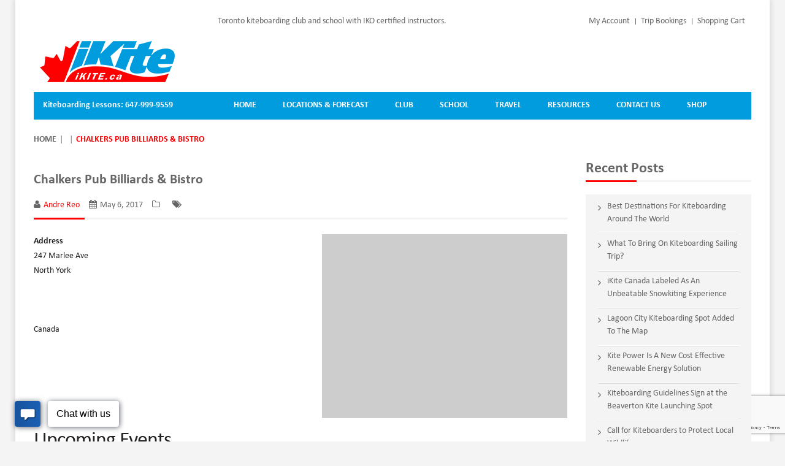

--- FILE ---
content_type: text/html; charset=UTF-8
request_url: https://ikite.ca/location/chalkers-pub-billiards-bistro/
body_size: 22168
content:
<!DOCTYPE html> <!--[if IE 7]><html class="ie ie7" dir="ltr" lang="en-CA"
 prefix="og: https://ogp.me/ns#" > <![endif]--> <!--[if IE 8]><html class="ie ie8" dir="ltr" lang="en-CA"
 prefix="og: https://ogp.me/ns#" > <![endif]--> <!--[if !(IE 7) | !(IE 8)  ]><!--><html dir="ltr" lang="en-CA"
 prefix="og: https://ogp.me/ns#" > <!--<![endif]--><head><meta http-equiv="Content-Type" content="text/html; charset=UTF-8" /><meta name="viewport" content="width=device-width, initial-scale=1"><link rel="profile" href="http://gmpg.org/xfn/11" /><link rel="pingback" href="https://ikite.ca/xmlrpc.php" /><link rel="icon" type="image/png" href="https://ikite.ca/wp-content/uploads/2015/10/new-logo-fb.png"> <!--[if lt IE 9]> <script src="https://ikite.ca/wp-content/themes/rossi/js/html5.js" type="text/javascript"></script> <![endif]--><link media="all" href="https://ikite.ca/wp-content/cache/autoptimize/1/css/autoptimize_567574012de30a0921292c55ac03327c.css" rel="stylesheet" /><title>Chalkers Pub Billiards &amp; Bistro | iKITE.CA</title><meta name="robots" content="max-snippet:-1, max-image-preview:large, max-video-preview:-1" /><meta name="google-site-verification" content="3vuu7DqfiYd_SZrvEpKQA1dyNUnQFih7eOUp3vNAypI" /><link rel="canonical" href="https://ikite.ca/location/chalkers-pub-billiards-bistro/" /><meta name="generator" content="All in One SEO (AIOSEO) 4.2.7.1 " /><meta property="og:locale" content="en_US" /><meta property="og:site_name" content="iKITE.CA | The Ultimate Kiteboarding Experience" /><meta property="og:type" content="article" /><meta property="og:title" content="Chalkers Pub Billiards &amp; Bistro | iKITE.CA" /><meta property="og:url" content="https://ikite.ca/location/chalkers-pub-billiards-bistro/" /><meta property="article:published_time" content="2017-05-06T18:12:06+00:00" /><meta property="article:modified_time" content="2017-05-06T18:12:06+00:00" /><meta name="twitter:card" content="summary" /><meta name="twitter:title" content="Chalkers Pub Billiards &amp; Bistro | iKITE.CA" /> <script type="application/ld+json" class="aioseo-schema">{"@context":"https:\/\/schema.org","@graph":[{"@type":"BreadcrumbList","@id":"https:\/\/ikite.ca\/location\/chalkers-pub-billiards-bistro\/#breadcrumblist","itemListElement":[{"@type":"ListItem","@id":"https:\/\/ikite.ca\/#listItem","position":1,"item":{"@type":"WebPage","@id":"https:\/\/ikite.ca\/","name":"Home","description":"Toronto Kiteboarding Club & School teaching snowkiting & kitesurfing lessons in Ontario. Hosting kite travel tours and selling kiteboarding gear. IKO Certified & Insured.","url":"https:\/\/ikite.ca\/"},"nextItem":"https:\/\/ikite.ca\/location\/chalkers-pub-billiards-bistro\/#listItem"},{"@type":"ListItem","@id":"https:\/\/ikite.ca\/location\/chalkers-pub-billiards-bistro\/#listItem","position":2,"item":{"@type":"WebPage","@id":"https:\/\/ikite.ca\/location\/chalkers-pub-billiards-bistro\/","name":"Chalkers Pub Billiards & Bistro","url":"https:\/\/ikite.ca\/location\/chalkers-pub-billiards-bistro\/"},"previousItem":"https:\/\/ikite.ca\/#listItem"}]},{"@type":"Organization","@id":"https:\/\/ikite.ca\/#organization","name":"iKite Canada Inc.","url":"https:\/\/ikite.ca\/","logo":{"@type":"ImageObject","url":"https:\/\/ikite.ca\/wp-content\/uploads\/2015\/10\/ikite-logo.jpg","@id":"https:\/\/ikite.ca\/#organizationLogo","width":112,"height":112},"image":{"@id":"https:\/\/ikite.ca\/#organizationLogo"},"contactPoint":{"@type":"ContactPoint","telephone":"+16479999559","contactType":"customer support"}},{"@type":"WebPage","@id":"https:\/\/ikite.ca\/location\/chalkers-pub-billiards-bistro\/#webpage","url":"https:\/\/ikite.ca\/location\/chalkers-pub-billiards-bistro\/","name":"Chalkers Pub Billiards & Bistro | iKITE.CA","inLanguage":"en-CA","isPartOf":{"@id":"https:\/\/ikite.ca\/#website"},"breadcrumb":{"@id":"https:\/\/ikite.ca\/location\/chalkers-pub-billiards-bistro\/#breadcrumblist"},"author":"https:\/\/ikite.ca\/club\/latest-news\/author\/admin\/#author","creator":"https:\/\/ikite.ca\/club\/latest-news\/author\/admin\/#author","datePublished":"2017-05-06T18:12:06-04:00","dateModified":"2017-05-06T18:12:06-04:00"},{"@type":"WebSite","@id":"https:\/\/ikite.ca\/#website","url":"https:\/\/ikite.ca\/","name":"iKITE.CA","description":"The Ultimate Kiteboarding Experience","inLanguage":"en-CA","publisher":{"@id":"https:\/\/ikite.ca\/#organization"}}]}</script> <script defer src="[data-uri]"></script> <script async src="https://www.google-analytics.com/analytics.js"></script> <script async src="https://ikite.ca/wp-content/cache/autoptimize/1/js/autoptimize_single_d9abe96c82cb94397a9e209eedc92bcb.js?ver=4.2.7.1"></script> <link rel='dns-prefetch' href='//www.google.com' /><link rel='dns-prefetch' href='//fonts.googleapis.com' /><link rel="alternate" type="application/rss+xml" title="iKITE.CA &raquo; Feed" href="https://ikite.ca/feed/" /><link rel="alternate" type="application/rss+xml" title="iKITE.CA &raquo; Comments Feed" href="https://ikite.ca/comments/feed/" />  <script src="//www.googletagmanager.com/gtag/js?id=G-5EMW5TT0KS"  data-cfasync="false" data-wpfc-render="false" type="text/javascript" async></script> <script data-cfasync="false" data-wpfc-render="false" type="text/javascript">var mi_version = '9.10.1';
				var mi_track_user = true;
				var mi_no_track_reason = '';
								var MonsterInsightsDefaultLocations = {"page_location":"https:\/\/ikite.ca\/location\/chalkers-pub-billiards-bistro\/"};
								if ( typeof MonsterInsightsPrivacyGuardFilter === 'function' ) {
					var MonsterInsightsLocations = (typeof MonsterInsightsExcludeQuery === 'object') ? MonsterInsightsPrivacyGuardFilter( MonsterInsightsExcludeQuery ) : MonsterInsightsPrivacyGuardFilter( MonsterInsightsDefaultLocations );
				} else {
					var MonsterInsightsLocations = (typeof MonsterInsightsExcludeQuery === 'object') ? MonsterInsightsExcludeQuery : MonsterInsightsDefaultLocations;
				}

								var disableStrs = [
										'ga-disable-G-5EMW5TT0KS',
									];

				/* Function to detect opted out users */
				function __gtagTrackerIsOptedOut() {
					for (var index = 0; index < disableStrs.length; index++) {
						if (document.cookie.indexOf(disableStrs[index] + '=true') > -1) {
							return true;
						}
					}

					return false;
				}

				/* Disable tracking if the opt-out cookie exists. */
				if (__gtagTrackerIsOptedOut()) {
					for (var index = 0; index < disableStrs.length; index++) {
						window[disableStrs[index]] = true;
					}
				}

				/* Opt-out function */
				function __gtagTrackerOptout() {
					for (var index = 0; index < disableStrs.length; index++) {
						document.cookie = disableStrs[index] + '=true; expires=Thu, 31 Dec 2099 23:59:59 UTC; path=/';
						window[disableStrs[index]] = true;
					}
				}

				if ('undefined' === typeof gaOptout) {
					function gaOptout() {
						__gtagTrackerOptout();
					}
				}
								window.dataLayer = window.dataLayer || [];

				window.MonsterInsightsDualTracker = {
					helpers: {},
					trackers: {},
				};
				if (mi_track_user) {
					function __gtagDataLayer() {
						dataLayer.push(arguments);
					}

					function __gtagTracker(type, name, parameters) {
						if (!parameters) {
							parameters = {};
						}

						if (parameters.send_to) {
							__gtagDataLayer.apply(null, arguments);
							return;
						}

						if (type === 'event') {
														parameters.send_to = monsterinsights_frontend.v4_id;
							var hookName = name;
							if (typeof parameters['event_category'] !== 'undefined') {
								hookName = parameters['event_category'] + ':' + name;
							}

							if (typeof MonsterInsightsDualTracker.trackers[hookName] !== 'undefined') {
								MonsterInsightsDualTracker.trackers[hookName](parameters);
							} else {
								__gtagDataLayer('event', name, parameters);
							}
							
						} else {
							__gtagDataLayer.apply(null, arguments);
						}
					}

					__gtagTracker('js', new Date());
					__gtagTracker('set', {
						'developer_id.dZGIzZG': true,
											});
					if ( MonsterInsightsLocations.page_location ) {
						__gtagTracker('set', MonsterInsightsLocations);
					}
										__gtagTracker('config', 'G-5EMW5TT0KS', {"forceSSL":"true"} );
										window.gtag = __gtagTracker;										(function () {
						/* https://developers.google.com/analytics/devguides/collection/analyticsjs/ */
						/* ga and __gaTracker compatibility shim. */
						var noopfn = function () {
							return null;
						};
						var newtracker = function () {
							return new Tracker();
						};
						var Tracker = function () {
							return null;
						};
						var p = Tracker.prototype;
						p.get = noopfn;
						p.set = noopfn;
						p.send = function () {
							var args = Array.prototype.slice.call(arguments);
							args.unshift('send');
							__gaTracker.apply(null, args);
						};
						var __gaTracker = function () {
							var len = arguments.length;
							if (len === 0) {
								return;
							}
							var f = arguments[len - 1];
							if (typeof f !== 'object' || f === null || typeof f.hitCallback !== 'function') {
								if ('send' === arguments[0]) {
									var hitConverted, hitObject = false, action;
									if ('event' === arguments[1]) {
										if ('undefined' !== typeof arguments[3]) {
											hitObject = {
												'eventAction': arguments[3],
												'eventCategory': arguments[2],
												'eventLabel': arguments[4],
												'value': arguments[5] ? arguments[5] : 1,
											}
										}
									}
									if ('pageview' === arguments[1]) {
										if ('undefined' !== typeof arguments[2]) {
											hitObject = {
												'eventAction': 'page_view',
												'page_path': arguments[2],
											}
										}
									}
									if (typeof arguments[2] === 'object') {
										hitObject = arguments[2];
									}
									if (typeof arguments[5] === 'object') {
										Object.assign(hitObject, arguments[5]);
									}
									if ('undefined' !== typeof arguments[1].hitType) {
										hitObject = arguments[1];
										if ('pageview' === hitObject.hitType) {
											hitObject.eventAction = 'page_view';
										}
									}
									if (hitObject) {
										action = 'timing' === arguments[1].hitType ? 'timing_complete' : hitObject.eventAction;
										hitConverted = mapArgs(hitObject);
										__gtagTracker('event', action, hitConverted);
									}
								}
								return;
							}

							function mapArgs(args) {
								var arg, hit = {};
								var gaMap = {
									'eventCategory': 'event_category',
									'eventAction': 'event_action',
									'eventLabel': 'event_label',
									'eventValue': 'event_value',
									'nonInteraction': 'non_interaction',
									'timingCategory': 'event_category',
									'timingVar': 'name',
									'timingValue': 'value',
									'timingLabel': 'event_label',
									'page': 'page_path',
									'location': 'page_location',
									'title': 'page_title',
									'referrer' : 'page_referrer',
								};
								for (arg in args) {
																		if (!(!args.hasOwnProperty(arg) || !gaMap.hasOwnProperty(arg))) {
										hit[gaMap[arg]] = args[arg];
									} else {
										hit[arg] = args[arg];
									}
								}
								return hit;
							}

							try {
								f.hitCallback();
							} catch (ex) {
							}
						};
						__gaTracker.create = newtracker;
						__gaTracker.getByName = newtracker;
						__gaTracker.getAll = function () {
							return [];
						};
						__gaTracker.remove = noopfn;
						__gaTracker.loaded = true;
						window['__gaTracker'] = __gaTracker;
					})();
									} else {
										console.log("");
					(function () {
						function __gtagTracker() {
							return null;
						}

						window['__gtagTracker'] = __gtagTracker;
						window['gtag'] = __gtagTracker;
					})();
									}</script>  <script defer src="[data-uri]"></script> <style type="text/css">img.wp-smiley,
img.emoji {
	display: inline !important;
	border: none !important;
	box-shadow: none !important;
	height: 1em !important;
	width: 1em !important;
	margin: 0 0.07em !important;
	vertical-align: -0.1em !important;
	background: none !important;
	padding: 0 !important;
}</style><style id='global-styles-inline-css' type='text/css'>body{--wp--preset--color--black: #000000;--wp--preset--color--cyan-bluish-gray: #abb8c3;--wp--preset--color--white: #ffffff;--wp--preset--color--pale-pink: #f78da7;--wp--preset--color--vivid-red: #cf2e2e;--wp--preset--color--luminous-vivid-orange: #ff6900;--wp--preset--color--luminous-vivid-amber: #fcb900;--wp--preset--color--light-green-cyan: #7bdcb5;--wp--preset--color--vivid-green-cyan: #00d084;--wp--preset--color--pale-cyan-blue: #8ed1fc;--wp--preset--color--vivid-cyan-blue: #0693e3;--wp--preset--color--vivid-purple: #9b51e0;--wp--preset--gradient--vivid-cyan-blue-to-vivid-purple: linear-gradient(135deg,rgba(6,147,227,1) 0%,rgb(155,81,224) 100%);--wp--preset--gradient--light-green-cyan-to-vivid-green-cyan: linear-gradient(135deg,rgb(122,220,180) 0%,rgb(0,208,130) 100%);--wp--preset--gradient--luminous-vivid-amber-to-luminous-vivid-orange: linear-gradient(135deg,rgba(252,185,0,1) 0%,rgba(255,105,0,1) 100%);--wp--preset--gradient--luminous-vivid-orange-to-vivid-red: linear-gradient(135deg,rgba(255,105,0,1) 0%,rgb(207,46,46) 100%);--wp--preset--gradient--very-light-gray-to-cyan-bluish-gray: linear-gradient(135deg,rgb(238,238,238) 0%,rgb(169,184,195) 100%);--wp--preset--gradient--cool-to-warm-spectrum: linear-gradient(135deg,rgb(74,234,220) 0%,rgb(151,120,209) 20%,rgb(207,42,186) 40%,rgb(238,44,130) 60%,rgb(251,105,98) 80%,rgb(254,248,76) 100%);--wp--preset--gradient--blush-light-purple: linear-gradient(135deg,rgb(255,206,236) 0%,rgb(152,150,240) 100%);--wp--preset--gradient--blush-bordeaux: linear-gradient(135deg,rgb(254,205,165) 0%,rgb(254,45,45) 50%,rgb(107,0,62) 100%);--wp--preset--gradient--luminous-dusk: linear-gradient(135deg,rgb(255,203,112) 0%,rgb(199,81,192) 50%,rgb(65,88,208) 100%);--wp--preset--gradient--pale-ocean: linear-gradient(135deg,rgb(255,245,203) 0%,rgb(182,227,212) 50%,rgb(51,167,181) 100%);--wp--preset--gradient--electric-grass: linear-gradient(135deg,rgb(202,248,128) 0%,rgb(113,206,126) 100%);--wp--preset--gradient--midnight: linear-gradient(135deg,rgb(2,3,129) 0%,rgb(40,116,252) 100%);--wp--preset--duotone--dark-grayscale: url('#wp-duotone-dark-grayscale');--wp--preset--duotone--grayscale: url('#wp-duotone-grayscale');--wp--preset--duotone--purple-yellow: url('#wp-duotone-purple-yellow');--wp--preset--duotone--blue-red: url('#wp-duotone-blue-red');--wp--preset--duotone--midnight: url('#wp-duotone-midnight');--wp--preset--duotone--magenta-yellow: url('#wp-duotone-magenta-yellow');--wp--preset--duotone--purple-green: url('#wp-duotone-purple-green');--wp--preset--duotone--blue-orange: url('#wp-duotone-blue-orange');--wp--preset--font-size--small: 13px;--wp--preset--font-size--medium: 20px;--wp--preset--font-size--large: 36px;--wp--preset--font-size--x-large: 42px;--wp--preset--spacing--20: 0.44rem;--wp--preset--spacing--30: 0.67rem;--wp--preset--spacing--40: 1rem;--wp--preset--spacing--50: 1.5rem;--wp--preset--spacing--60: 2.25rem;--wp--preset--spacing--70: 3.38rem;--wp--preset--spacing--80: 5.06rem;}:where(.is-layout-flex){gap: 0.5em;}body .is-layout-flow > .alignleft{float: left;margin-inline-start: 0;margin-inline-end: 2em;}body .is-layout-flow > .alignright{float: right;margin-inline-start: 2em;margin-inline-end: 0;}body .is-layout-flow > .aligncenter{margin-left: auto !important;margin-right: auto !important;}body .is-layout-constrained > .alignleft{float: left;margin-inline-start: 0;margin-inline-end: 2em;}body .is-layout-constrained > .alignright{float: right;margin-inline-start: 2em;margin-inline-end: 0;}body .is-layout-constrained > .aligncenter{margin-left: auto !important;margin-right: auto !important;}body .is-layout-constrained > :where(:not(.alignleft):not(.alignright):not(.alignfull)){max-width: var(--wp--style--global--content-size);margin-left: auto !important;margin-right: auto !important;}body .is-layout-constrained > .alignwide{max-width: var(--wp--style--global--wide-size);}body .is-layout-flex{display: flex;}body .is-layout-flex{flex-wrap: wrap;align-items: center;}body .is-layout-flex > *{margin: 0;}:where(.wp-block-columns.is-layout-flex){gap: 2em;}.has-black-color{color: var(--wp--preset--color--black) !important;}.has-cyan-bluish-gray-color{color: var(--wp--preset--color--cyan-bluish-gray) !important;}.has-white-color{color: var(--wp--preset--color--white) !important;}.has-pale-pink-color{color: var(--wp--preset--color--pale-pink) !important;}.has-vivid-red-color{color: var(--wp--preset--color--vivid-red) !important;}.has-luminous-vivid-orange-color{color: var(--wp--preset--color--luminous-vivid-orange) !important;}.has-luminous-vivid-amber-color{color: var(--wp--preset--color--luminous-vivid-amber) !important;}.has-light-green-cyan-color{color: var(--wp--preset--color--light-green-cyan) !important;}.has-vivid-green-cyan-color{color: var(--wp--preset--color--vivid-green-cyan) !important;}.has-pale-cyan-blue-color{color: var(--wp--preset--color--pale-cyan-blue) !important;}.has-vivid-cyan-blue-color{color: var(--wp--preset--color--vivid-cyan-blue) !important;}.has-vivid-purple-color{color: var(--wp--preset--color--vivid-purple) !important;}.has-black-background-color{background-color: var(--wp--preset--color--black) !important;}.has-cyan-bluish-gray-background-color{background-color: var(--wp--preset--color--cyan-bluish-gray) !important;}.has-white-background-color{background-color: var(--wp--preset--color--white) !important;}.has-pale-pink-background-color{background-color: var(--wp--preset--color--pale-pink) !important;}.has-vivid-red-background-color{background-color: var(--wp--preset--color--vivid-red) !important;}.has-luminous-vivid-orange-background-color{background-color: var(--wp--preset--color--luminous-vivid-orange) !important;}.has-luminous-vivid-amber-background-color{background-color: var(--wp--preset--color--luminous-vivid-amber) !important;}.has-light-green-cyan-background-color{background-color: var(--wp--preset--color--light-green-cyan) !important;}.has-vivid-green-cyan-background-color{background-color: var(--wp--preset--color--vivid-green-cyan) !important;}.has-pale-cyan-blue-background-color{background-color: var(--wp--preset--color--pale-cyan-blue) !important;}.has-vivid-cyan-blue-background-color{background-color: var(--wp--preset--color--vivid-cyan-blue) !important;}.has-vivid-purple-background-color{background-color: var(--wp--preset--color--vivid-purple) !important;}.has-black-border-color{border-color: var(--wp--preset--color--black) !important;}.has-cyan-bluish-gray-border-color{border-color: var(--wp--preset--color--cyan-bluish-gray) !important;}.has-white-border-color{border-color: var(--wp--preset--color--white) !important;}.has-pale-pink-border-color{border-color: var(--wp--preset--color--pale-pink) !important;}.has-vivid-red-border-color{border-color: var(--wp--preset--color--vivid-red) !important;}.has-luminous-vivid-orange-border-color{border-color: var(--wp--preset--color--luminous-vivid-orange) !important;}.has-luminous-vivid-amber-border-color{border-color: var(--wp--preset--color--luminous-vivid-amber) !important;}.has-light-green-cyan-border-color{border-color: var(--wp--preset--color--light-green-cyan) !important;}.has-vivid-green-cyan-border-color{border-color: var(--wp--preset--color--vivid-green-cyan) !important;}.has-pale-cyan-blue-border-color{border-color: var(--wp--preset--color--pale-cyan-blue) !important;}.has-vivid-cyan-blue-border-color{border-color: var(--wp--preset--color--vivid-cyan-blue) !important;}.has-vivid-purple-border-color{border-color: var(--wp--preset--color--vivid-purple) !important;}.has-vivid-cyan-blue-to-vivid-purple-gradient-background{background: var(--wp--preset--gradient--vivid-cyan-blue-to-vivid-purple) !important;}.has-light-green-cyan-to-vivid-green-cyan-gradient-background{background: var(--wp--preset--gradient--light-green-cyan-to-vivid-green-cyan) !important;}.has-luminous-vivid-amber-to-luminous-vivid-orange-gradient-background{background: var(--wp--preset--gradient--luminous-vivid-amber-to-luminous-vivid-orange) !important;}.has-luminous-vivid-orange-to-vivid-red-gradient-background{background: var(--wp--preset--gradient--luminous-vivid-orange-to-vivid-red) !important;}.has-very-light-gray-to-cyan-bluish-gray-gradient-background{background: var(--wp--preset--gradient--very-light-gray-to-cyan-bluish-gray) !important;}.has-cool-to-warm-spectrum-gradient-background{background: var(--wp--preset--gradient--cool-to-warm-spectrum) !important;}.has-blush-light-purple-gradient-background{background: var(--wp--preset--gradient--blush-light-purple) !important;}.has-blush-bordeaux-gradient-background{background: var(--wp--preset--gradient--blush-bordeaux) !important;}.has-luminous-dusk-gradient-background{background: var(--wp--preset--gradient--luminous-dusk) !important;}.has-pale-ocean-gradient-background{background: var(--wp--preset--gradient--pale-ocean) !important;}.has-electric-grass-gradient-background{background: var(--wp--preset--gradient--electric-grass) !important;}.has-midnight-gradient-background{background: var(--wp--preset--gradient--midnight) !important;}.has-small-font-size{font-size: var(--wp--preset--font-size--small) !important;}.has-medium-font-size{font-size: var(--wp--preset--font-size--medium) !important;}.has-large-font-size{font-size: var(--wp--preset--font-size--large) !important;}.has-x-large-font-size{font-size: var(--wp--preset--font-size--x-large) !important;}
.wp-block-navigation a:where(:not(.wp-element-button)){color: inherit;}
:where(.wp-block-columns.is-layout-flex){gap: 2em;}
.wp-block-pullquote{font-size: 1.5em;line-height: 1.6;}</style><style id='events-manager-inline-css' type='text/css'>body .em { --font-family : inherit; --font-weight : inherit; --font-size : 1em; --line-height : inherit; }</style><style id='rs-plugin-settings-inline-css' type='text/css'>#rs-demo-id {}</style><link rel='stylesheet' id='rossi-fonts-css' href='https://fonts.googleapis.com/css?family=Open+Sans:400italic,700italic,400,700&#038;subset=latin,latin-ext' type='text/css' media='all' /> <!--[if lte IE 9]><link rel='stylesheet' id='rossi-ie-css' href='https://ikite.ca/wp-content/themes/rossi/css/ie1.css?ver=20152907' type='text/css' media='all' /> <![endif]--> <script defer type='text/javascript' src='https://ikite.ca/wp-includes/js/jquery/jquery.min.js?ver=3.6.1' id='jquery-core-js'></script> <script defer type='text/javascript' src='https://ikite.ca/wp-includes/js/jquery/jquery-migrate.min.js?ver=3.3.2' id='jquery-migrate-js'></script> <script defer type='text/javascript' src='https://ikite.ca/wp-content/cache/autoptimize/1/js/autoptimize_single_1748ac058c861e51f6805e8aa59638a5.js?ver=6.1.9' id='owl.carousel-js'></script> <script defer type='text/javascript' src='https://ikite.ca/wp-content/plugins/google-analytics-for-wordpress/assets/js/frontend-gtag.min.js?ver=9.10.1' id='monsterinsights-frontend-script-js'></script> <script data-cfasync="false" data-wpfc-render="false" type="text/javascript" id='monsterinsights-frontend-script-js-extra'>var monsterinsights_frontend = {"js_events_tracking":"true","download_extensions":"doc,pdf,ppt,zip,xls,docx,pptx,xlsx","inbound_paths":"[]","home_url":"https:\/\/ikite.ca","hash_tracking":"false","v4_id":"G-5EMW5TT0KS"};</script> <script defer type='text/javascript' src='https://ikite.ca/wp-includes/js/jquery/ui/core.min.js?ver=1.13.2' id='jquery-ui-core-js'></script> <script defer type='text/javascript' src='https://ikite.ca/wp-includes/js/jquery/ui/mouse.min.js?ver=1.13.2' id='jquery-ui-mouse-js'></script> <script defer type='text/javascript' src='https://ikite.ca/wp-includes/js/jquery/ui/sortable.min.js?ver=1.13.2' id='jquery-ui-sortable-js'></script> <script defer type='text/javascript' src='https://ikite.ca/wp-includes/js/jquery/ui/datepicker.min.js?ver=1.13.2' id='jquery-ui-datepicker-js'></script> <script defer id="jquery-ui-datepicker-js-after" src="[data-uri]"></script> <script defer type='text/javascript' src='https://ikite.ca/wp-includes/js/jquery/ui/resizable.min.js?ver=1.13.2' id='jquery-ui-resizable-js'></script> <script defer type='text/javascript' src='https://ikite.ca/wp-includes/js/jquery/ui/draggable.min.js?ver=1.13.2' id='jquery-ui-draggable-js'></script> <script defer type='text/javascript' src='https://ikite.ca/wp-includes/js/jquery/ui/controlgroup.min.js?ver=1.13.2' id='jquery-ui-controlgroup-js'></script> <script defer type='text/javascript' src='https://ikite.ca/wp-includes/js/jquery/ui/checkboxradio.min.js?ver=1.13.2' id='jquery-ui-checkboxradio-js'></script> <script defer type='text/javascript' src='https://ikite.ca/wp-includes/js/jquery/ui/button.min.js?ver=1.13.2' id='jquery-ui-button-js'></script> <script defer type='text/javascript' src='https://ikite.ca/wp-includes/js/jquery/ui/dialog.min.js?ver=1.13.2' id='jquery-ui-dialog-js'></script> <script defer id="events-manager-js-extra" src="[data-uri]"></script> <script defer type='text/javascript' src='https://ikite.ca/wp-content/cache/autoptimize/1/js/autoptimize_single_f99c918fac5ec7876f1b80907f817211.js?ver=6.1.5' id='events-manager-js'></script> <script type='text/javascript' defer="defer" src='https://ikite.ca/wp-content/cache/autoptimize/1/js/autoptimize_single_476e8cfb6861531afe8a03ab7ca61148.js?ver=1.9.6' id='brb-public-main-js-js'></script> <script defer type='text/javascript' src='https://ikite.ca/wp-content/cache/autoptimize/1/js/autoptimize_single_eeb979acb52eaff83e3f180805496f24.js?ver=6.1.9' id='mmm_menu_functions-js'></script> <link rel="https://api.w.org/" href="https://ikite.ca/wp-json/" /><link rel="EditURI" type="application/rsd+xml" title="RSD" href="https://ikite.ca/xmlrpc.php?rsd" /><link rel="wlwmanifest" type="application/wlwmanifest+xml" href="https://ikite.ca/wp-includes/wlwmanifest.xml" /><meta name="generator" content="WordPress 6.1.9" /><link rel='shortlink' href='https://ikite.ca/?p=6629' /><link rel="alternate" type="application/json+oembed" href="https://ikite.ca/wp-json/oembed/1.0/embed?url=https%3A%2F%2Fikite.ca%2Flocation%2Fchalkers-pub-billiards-bistro%2F" /><link rel="alternate" type="text/xml+oembed" href="https://ikite.ca/wp-json/oembed/1.0/embed?url=https%3A%2F%2Fikite.ca%2Flocation%2Fchalkers-pub-billiards-bistro%2F&#038;format=xml" /><meta name="framework" content="Redux 4.1.24" /> <script defer src="[data-uri]"></script> <script defer src="[data-uri]"></script> <style>body{
 margin: 0 auto;
}

#secondary .widget.widget_categories .vg-title span,
#secondary .widget.widget_pages .vg-title span,
#secondary .widget.widget_nav_menu .vg-title span {
    font-weight: bold;
    text-transform: none;
    background: none;
    padding: 0;
    display: block;
    color: #666;
    font-size: 24px;
}
#secondary .widget.widget_categories .vg-title,
#secondary .widget.widget_pages .vg-title,
#secondary .widget.widget_nav_menu .vg-title {
    background-color: transparent;
    border-bottom: 3px solid #f4f4f4;
    margin-bottom: 20px;
    padding: 0 0 3px 0;
}
#secondary .widget.widget_categories .vg-title:after,
#secondary .widget.widget_pages .vg-title:after,
#secondary .widget.widget_nav_menu .vg-title:after {
    position: absolute;
    z-index: -1;
    bottom: -3px;
    width: 83px;
    content: "";
    left: 0;
    height: 3px;
    background: #FF0000;
    display: block !important;
}
#secondary .widget.widget_recent_entries ul li a ,
#secondary .widget:not(.widget_mega_main_sidebar_menu) ul li a,
#secondary .widget:not(.widget_mega_main_sidebar_menu) ol li a{
    padding-left: 15px;
}
#secondary .widget.widget_layered_nav ul li,
#secondary .widget.widget_meta ul li,
#secondary .widget.widget_recent_comments ul li,
#secondary .widget.widget_archive ul li,
#secondary .widget.widget_recent_entries ul li,
#secondary .widget.widget_categories ul li,
#secondary .widget.widget_pages ul li,
#secondary .widget.widget_nav_menu ul li{
    position: relative;
        line-height: 34px;
}
#secondary .widget.widget_layered_nav ul li:before,
#secondary .widget.widget_meta ul li:before,
#secondary .widget.widget_recent_comments ul li:before,
#secondary .widget.widget_archive ul li:before,
#secondary .widget.widget_recent_entries ul li:before,
#secondary .widget.widget_categories ul li:before,
#secondary .widget.widget_pages ul li:before,
#secondary .widget.widget_nav_menu ul li:before{
    position: absolute;
    top: 5px;
    left: 0;
    line-height: 24px;
}
.vc_btn3.vc_btn3-color-juicy-pink, 
.vc_btn3.vc_btn3-color-juicy-pink.vc_btn3-style-flat {
    color: #fff !important;
}
body.error404 .page-404 .searchform .button {
    margin-left: 0 !important;
}</style><meta name="generator" content="Powered by Visual Composer - drag and drop page builder for WordPress."/> <!--[if lte IE 9]><link rel="stylesheet" type="text/css" href="https://ikite.ca/wp-content/plugins/js_composer/assets/css/vc_lte_ie9.min.css" media="screen"><![endif]--><!--[if IE  8]><link rel="stylesheet" type="text/css" href="https://ikite.ca/wp-content/plugins/js_composer/assets/css/vc-ie8.min.css" media="screen"><![endif]--><meta name="generator" content="Powered by Slider Revolution 5.2.6 - responsive, Mobile-Friendly Slider Plugin for WordPress with comfortable drag and drop interface." /><style type="text/css" id="wp-custom-css">/*
You can add your own CSS here.

Click the help icon above to learn more.
*/</style><style id="rossi_options-dynamic-css" title="dynamic-css" class="redux-options-output">body{line-height:20px;font-weight:400;font-style:normal;color:#666666;font-size:14px;font-display:swap;}</style><noscript><style type="text/css">.wpb_animate_when_almost_visible { opacity: 1; }</style></noscript></head><body class="location-template-default single single-location postid-6629 mmm mega_main_menu-2-1-2 layout-1 preset-1 wpb-js-composer js-comp-ver-4.12 vc_responsive"><div id="yith-wcwl-popup-message" style="display:none;"><div id="yith-wcwl-message"></div></div><div class="wrapper box-layout"><div class="top-wrapper"><div class="header-container"><div class="top-bar"><div class="container"><div id="top"><div class="row"><div class="col-md-3"></div><div class="col-md-9"><div class="row"><div id="text-29" class="widget col-md-6 col-sm-12 col-xs-12 widget_text"><div class="textwidget"><div class="top-info">Toronto kiteboarding club and school with IKO certified instructors.</div></div></div><div id="nav_menu-21" class="widget col-md-6 col-sm-12 col-xs-12 widget_nav_menu"><div class="menu-top-menu-container"><ul id="menu-top-menu" class="menu"><li id="menu-item-6509" class="menu-item menu-item-type-custom menu-item-object-custom menu-item-6509"><a href="https://shop.ikite.ca/my-account/">My Account</a></li><li id="menu-item-6784" class="menu-item menu-item-type-post_type menu-item-object-page menu-item-6784"><a href="https://ikite.ca/my-bookings/">Trip Bookings</a></li><li id="menu-item-6511" class="menu-item menu-item-type-custom menu-item-object-custom menu-item-6511"><a href="https://shop.ikite.ca/shopping-cart/">Shopping Cart</a></li></ul></div></div></div></div></div></div></div></div><div class="header"><div class="container"><div class="row"><div id="sp-logo" class="col-md-3 col-sm-3 col-xs-12"><div class="logo"> <a href="https://ikite.ca/" title="iKITE.CA" rel="home"> <img src="https://ikite.ca/wp-content/uploads/2015/10/logo.png" alt="" /> </a></div></div><div id="sp-cart" class="col-md-3 col-sm-4 col-xs-6"></div></div></div></div></div></div><div class="sp-main-menu-wrapper"><div class="container"><div class="row-container"><div class="sp-top-contact col-md-3 col-sm-6 col-xs-6"><div class="tell-phone  pull-left"><b>Kiteboarding Lessons: <a href="tel:16479999559" style="color:#FFF">647-999-9559</a></b></div></div><div class="menu-wrapper col-md-9 col-sm-6 col-xs-6"><div id="header-menu" class="header-menu visible-large"><div id="mega_main_menu" class="primary primary_style-flat icons-left first-lvl-align-left first-lvl-separator-smooth direction-horizontal fullwidth-disable pushing_content-disable mobile_minimized-enable dropdowns_trigger-hover dropdowns_animation-anim_3 no-logo include-search no-woo_cart no-buddypress responsive-enable coercive_styles-disable indefinite_location_mode-disable language_direction-ltr version-2-1-2 structure_settings-no_icons icons-disable_globally mega_main mega_main_menu"><div class="menu_holder" data-sticky="1" data-stickyoffset="340"><div class="mmm_fullwidth_container"></div><div class="menu_inner"> <span class="nav_logo"> <a class="mobile_toggle"> <span class="mobile_button"> Menu &nbsp; <span class="symbol_menu">&equiv;</span> <span class="symbol_cross">&#x2573;</span> </span> </a> </span><ul id="mega_main_menu_ul2" class="mega_main_menu_ul"><li id="menu-item-6508" class="menu-item menu-item-type-post_type menu-item-object-page menu-item-home menu-item-6508 default_dropdown  drop_to_right submenu_default_width columns1"> <a href="https://ikite.ca/" class="item_link  disable_icon" tabindex="1"> <i class=""></i> <span class="link_content"> <span class="link_text"> Home </span> </span> </a></li><li id="menu-item-4522" class="menu-item menu-item-type-post_type menu-item-object-page menu-item-4522 default_dropdown default_style drop_to_right submenu_default_width columns1"> <a href="https://ikite.ca/locations-forecast/" class="item_link  disable_icon" tabindex="2"> <i class=""></i> <span class="link_content"> <span class="link_text"> Locations &#038; Forecast </span> </span> </a></li><li id="menu-item-4348" class="menu-item menu-item-type-post_type menu-item-object-page menu-item-has-children menu-item-4348 default_dropdown default_style drop_to_right submenu_default_width columns1"> <a href="https://ikite.ca/club/" class="item_link  disable_icon" tabindex="3"> <i class=""></i> <span class="link_content"> <span class="link_text"> Club </span> </span> </a><ul class="mega_dropdown"><li id="menu-item-4488" class="menu-item menu-item-type-post_type menu-item-object-page menu-item-has-children menu-item-4488 default_dropdown default_style drop_to_right submenu_default_width columns1"> <a href="https://ikite.ca/club/events/" class="item_link  disable_icon" tabindex="4"> <i class=""></i> <span class="link_content"> <span class="link_text"> Local Events </span> </span> </a><ul class="mega_dropdown"><li id="menu-item-6590" class="menu-item menu-item-type-post_type menu-item-object-page menu-item-6590 default_dropdown  drop_to_right submenu_default_width columns1"> <a href="https://ikite.ca/club/events/event-registration/" class="item_link  disable_icon" tabindex="5"> <i class=""></i> <span class="link_content"> <span class="link_text"> Registration </span> </span> </a></li></ul></li><li id="menu-item-3047" class="menu-item menu-item-type-post_type menu-item-object-page menu-item-3047 default_dropdown default_style drop_to_right submenu_default_width columns1"> <a href="https://ikite.ca/club/about-us/" class="item_link  disable_icon" tabindex="6"> <i class=""></i> <span class="link_content"> <span class="link_text"> About Us </span> </span> </a></li><li id="menu-item-4367" class="menu-item menu-item-type-post_type menu-item-object-page menu-item-4367 default_dropdown default_style drop_to_right submenu_default_width columns1"> <a href="https://ikite.ca/club/reviews/" class="item_link  disable_icon" tabindex="7"> <i class=""></i> <span class="link_content"> <span class="link_text"> Reviews </span> </span> </a></li><li id="menu-item-4368" class="menu-item menu-item-type-post_type menu-item-object-page menu-item-4368 default_dropdown default_style drop_to_right submenu_default_width columns1"> <a href="https://ikite.ca/club/certification/" class="item_link  disable_icon" tabindex="8"> <i class=""></i> <span class="link_content"> <span class="link_text"> Certification </span> </span> </a></li><li id="menu-item-5081" class="menu-item menu-item-type-post_type menu-item-object-page current_page_parent menu-item-5081 default_dropdown default_style drop_to_right submenu_default_width columns1"> <a href="https://ikite.ca/club/latest-news/" class="item_link  disable_icon" tabindex="9"> <i class=""></i> <span class="link_content"> <span class="link_text"> Latest News </span> </span> </a></li></ul></li><li id="menu-item-4371" class="menu-item menu-item-type-post_type menu-item-object-page menu-item-has-children menu-item-4371 default_dropdown default_style drop_to_right submenu_default_width columns1"> <a href="https://ikite.ca/school/" class="item_link  disable_icon" tabindex="10"> <i class=""></i> <span class="link_content"> <span class="link_text"> School </span> </span> </a><ul class="mega_dropdown"><li id="menu-item-4401" class="menu-item menu-item-type-post_type menu-item-object-page menu-item-4401 default_dropdown default_style drop_to_right submenu_default_width columns1"> <a href="https://ikite.ca/school/lesson-registration/" class="item_link  disable_icon" tabindex="11"> <i class=""></i> <span class="link_content"> <span class="link_text"> Registration </span> </span> </a></li><li id="menu-item-4395" class="menu-item menu-item-type-post_type menu-item-object-page menu-item-has-children menu-item-4395 default_dropdown default_style drop_to_right submenu_default_width columns1"> <a href="https://ikite.ca/school/lessons/" class="item_link  disable_icon" tabindex="12"> <i class=""></i> <span class="link_content"> <span class="link_text"> Lessons </span> </span> </a><ul class="mega_dropdown"><li id="menu-item-4398" class="menu-item menu-item-type-post_type menu-item-object-page menu-item-4398 default_dropdown default_style drop_to_right submenu_default_width columns1"> <a href="https://ikite.ca/school/lessons/kitesurfing-lessons/" class="item_link  disable_icon" tabindex="13"> <i class=""></i> <span class="link_content"> <span class="link_text"> Kitesurfing Lessons </span> </span> </a></li><li id="menu-item-4397" class="menu-item menu-item-type-post_type menu-item-object-page menu-item-4397 default_dropdown default_style drop_to_right submenu_default_width columns1"> <a href="https://ikite.ca/school/lessons/snowkiting-lessons/" class="item_link  disable_icon" tabindex="14"> <i class=""></i> <span class="link_content"> <span class="link_text"> Snowkiting Lessons </span> </span> </a></li><li id="menu-item-4396" class="menu-item menu-item-type-post_type menu-item-object-page menu-item-4396 default_dropdown default_style drop_to_right submenu_default_width columns1"> <a href="https://ikite.ca/school/lessons/kiteboarding-theory/" class="item_link  disable_icon" tabindex="15"> <i class=""></i> <span class="link_content"> <span class="link_text"> Theory Classes </span> </span> </a></li><li id="menu-item-4399" class="menu-item menu-item-type-post_type menu-item-object-page menu-item-4399 default_dropdown default_style drop_to_right submenu_default_width columns1"> <a href="https://ikite.ca/school/lessons/group-classes/" class="item_link  disable_icon" tabindex="16"> <i class=""></i> <span class="link_content"> <span class="link_text"> Group Classes </span> </span> </a></li></ul></li><li id="menu-item-4400" class="menu-item menu-item-type-post_type menu-item-object-page menu-item-4400 default_dropdown default_style drop_to_right submenu_default_width columns1"> <a href="https://ikite.ca/school/waiver-form/" class="item_link  disable_icon" tabindex="17"> <i class=""></i> <span class="link_content"> <span class="link_text"> Waiver Form </span> </span> </a></li><li id="menu-item-4394" class="menu-item menu-item-type-post_type menu-item-object-page menu-item-4394 default_dropdown default_style drop_to_right submenu_default_width columns1"> <a href="https://ikite.ca/school/school-policy/" class="item_link  disable_icon" tabindex="18"> <i class=""></i> <span class="link_content"> <span class="link_text"> School Policy </span> </span> </a></li><li id="menu-item-4393" class="menu-item menu-item-type-post_type menu-item-object-page menu-item-4393 default_dropdown default_style drop_to_right submenu_default_width columns1"> <a href="https://ikite.ca/school/become-an-instructor/" class="item_link  disable_icon" tabindex="19"> <i class=""></i> <span class="link_content"> <span class="link_text"> Become An Instructor </span> </span> </a></li></ul></li><li id="menu-item-5924" class="menu-item menu-item-type-post_type menu-item-object-page menu-item-has-children menu-item-5924 default_dropdown  drop_to_right submenu_default_width columns1"> <a href="https://ikite.ca/travel/" class="item_link  disable_icon" tabindex="20"> <i class=""></i> <span class="link_content"> <span class="link_text"> Travel </span> </span> </a><ul class="mega_dropdown"><li id="menu-item-4487" class="menu-item menu-item-type-post_type menu-item-object-page menu-item-4487 default_dropdown default_style drop_to_right submenu_default_width columns1"> <a href="https://ikite.ca/travel/travel-registration/" class="item_link  disable_icon" tabindex="21"> <i class=""></i> <span class="link_content"> <span class="link_text"> Registration </span> </span> </a></li><li id="menu-item-5929" class="menu-item menu-item-type-post_type menu-item-object-page menu-item-5929 default_dropdown  drop_to_right submenu_default_width columns1"> <a href="https://ikite.ca/travel/" class="item_link  disable_icon" tabindex="22"> <i class=""></i> <span class="link_content"> <span class="link_text"> Travel Tours </span> </span> </a></li><li id="menu-item-5923" class="menu-item menu-item-type-post_type menu-item-object-page menu-item-has-children menu-item-5923 default_dropdown  drop_to_right submenu_default_width columns1"> <a href="https://ikite.ca/travel/packages/" class="item_link  disable_icon" tabindex="23"> <i class=""></i> <span class="link_content"> <span class="link_text"> Travel Packages </span> </span> </a><ul class="mega_dropdown"><li id="menu-item-4484" class="menu-item menu-item-type-post_type menu-item-object-page menu-item-4484 default_dropdown default_style drop_to_right submenu_default_width columns1"> <a href="https://ikite.ca/travel/packages/caribbean-kiteboarding-cruise/" class="item_link  disable_icon" tabindex="24"> <i class=""></i> <span class="link_content"> <span class="link_text"> Kiteboarding Cruise </span> </span> </a></li><li id="menu-item-4485" class="menu-item menu-item-type-post_type menu-item-object-page menu-item-4485 default_dropdown default_style drop_to_right submenu_default_width columns1"> <a href="https://ikite.ca/travel/packages/all-inclusive-kitesurfing-vacation/" class="item_link  disable_icon" tabindex="25"> <i class=""></i> <span class="link_content"> <span class="link_text"> All-inclusive Resort </span> </span> </a></li><li id="menu-item-4486" class="menu-item menu-item-type-post_type menu-item-object-page menu-item-4486 default_dropdown default_style drop_to_right submenu_default_width columns1"> <a href="https://ikite.ca/travel/packages/cape-hatteras-kiteboarding-trip/" class="item_link  disable_icon" tabindex="26"> <i class=""></i> <span class="link_content"> <span class="link_text"> Waterfront Cottage </span> </span> </a></li><li id="menu-item-7335" class="menu-item menu-item-type-post_type menu-item-object-page menu-item-7335 default_dropdown  drop_to_right submenu_default_width columns1"> <a href="https://ikite.ca/travel/packages/snowkiting-experience-on-lake-simcoe/" class="item_link  disable_icon" tabindex="27"> <i class=""></i> <span class="link_content"> <span class="link_text"> Snowkiting Experience </span> </span> </a></li></ul></li></ul></li><li id="menu-item-5699" class="menu-item menu-item-type-post_type menu-item-object-page menu-item-has-children menu-item-5699 default_dropdown  drop_to_right submenu_default_width columns1"> <a href="https://ikite.ca/resources/" class="item_link  disable_icon" tabindex="28"> <i class=""></i> <span class="link_content"> <span class="link_text"> Resources </span> </span> </a><ul class="mega_dropdown"><li id="menu-item-4523" class="menu-item menu-item-type-post_type menu-item-object-page menu-item-has-children menu-item-4523 default_dropdown default_style drop_to_right submenu_default_width columns1"> <a href="https://ikite.ca/resources/beginners-guide/" class="item_link  disable_icon" tabindex="29"> <i class=""></i> <span class="link_content"> <span class="link_text"> Beginner’s Guide </span> </span> </a><ul class="mega_dropdown"><li id="menu-item-4528" class="menu-item menu-item-type-post_type menu-item-object-page menu-item-4528 default_dropdown default_style drop_to_right submenu_default_width columns1"> <a href="https://ikite.ca/resources/beginners-guide/before-you-begin/" class="item_link  disable_icon" tabindex="30"> <i class=""></i> <span class="link_content"> <span class="link_text"> Before You Begin </span> </span> </a></li><li id="menu-item-4526" class="menu-item menu-item-type-post_type menu-item-object-page menu-item-4526 default_dropdown default_style drop_to_right submenu_default_width columns1"> <a href="https://ikite.ca/resources/beginners-guide/extreme-situations/" class="item_link  disable_icon" tabindex="31"> <i class=""></i> <span class="link_content"> <span class="link_text"> Extreme Situations </span> </span> </a></li><li id="menu-item-4527" class="menu-item menu-item-type-post_type menu-item-object-page menu-item-4527 default_dropdown default_style drop_to_right submenu_default_width columns1"> <a href="https://ikite.ca/resources/beginners-guide/avoiding-hazards/" class="item_link  disable_icon" tabindex="32"> <i class=""></i> <span class="link_content"> <span class="link_text"> Avoiding Hazards </span> </span> </a></li><li id="menu-item-4525" class="menu-item menu-item-type-post_type menu-item-object-page menu-item-4525 default_dropdown default_style drop_to_right submenu_default_width columns1"> <a href="https://ikite.ca/resources/beginners-guide/wind-behaviour/" class="item_link  disable_icon" tabindex="33"> <i class=""></i> <span class="link_content"> <span class="link_text"> Wind Behaviour </span> </span> </a></li><li id="menu-item-4524" class="menu-item menu-item-type-post_type menu-item-object-page menu-item-4524 default_dropdown default_style drop_to_right submenu_default_width columns1"> <a href="https://ikite.ca/resources/beginners-guide/the-right-of-way-on-water/" class="item_link  disable_icon" tabindex="34"> <i class=""></i> <span class="link_content"> <span class="link_text"> The Right of Way on Water </span> </span> </a></li></ul></li><li id="menu-item-7116" class="menu-item menu-item-type-post_type menu-item-object-page menu-item-7116 default_dropdown  drop_to_right submenu_default_width columns1"> <a href="https://ikite.ca/resources/repair-services/" class="item_link  disable_icon" tabindex="35"> <i class=""></i> <span class="link_content"> <span class="link_text"> Kite Repair Services </span> </span> </a></li><li id="menu-item-4521" class="menu-item menu-item-type-post_type menu-item-object-page menu-item-4521 default_dropdown default_style drop_to_right submenu_default_width columns1"> <a href="https://ikite.ca/resources/faqs/" class="item_link  disable_icon" tabindex="36"> <i class=""></i> <span class="link_content"> <span class="link_text"> FAQs </span> </span> </a></li><li id="menu-item-4520" class="menu-item menu-item-type-post_type menu-item-object-page menu-item-4520 default_dropdown default_style drop_to_right submenu_default_width columns1"> <a href="https://ikite.ca/resources/website-policies/" class="item_link  disable_icon" tabindex="37"> <i class=""></i> <span class="link_content"> <span class="link_text"> Website Policies </span> </span> </a></li><li id="menu-item-4519" class="menu-item menu-item-type-post_type menu-item-object-page menu-item-4519 default_dropdown default_style drop_to_right submenu_default_width columns1"> <a href="https://ikite.ca/resources/terms-conditions/" class="item_link  disable_icon" tabindex="38"> <i class=""></i> <span class="link_content"> <span class="link_text"> Terms &#038; Conditions </span> </span> </a></li></ul></li><li id="menu-item-3048" class="menu-item menu-item-type-post_type menu-item-object-page menu-item-3048 default_dropdown default_style drop_to_right submenu_default_width columns1"> <a href="https://ikite.ca/contact-us/" class="item_link  disable_icon" tabindex="39"> <i class=""></i> <span class="link_content"> <span class="link_text"> Contact Us </span> </span> </a></li><li id="menu-item-6505" class="menu-item menu-item-type-custom menu-item-object-custom menu-item-6505 default_dropdown  drop_to_left submenu_default_width columns1"> <a href="https://shop.ikite.ca" class="item_link  disable_icon" tabindex="40"> <i class=""></i> <span class="link_content"> <span class="link_text"> Shop </span> </span> </a></li><li class="nav_search_box"><form method="get" id="mega_main_menu_searchform" action="https://ikite.ca/"> <i class="im-icon-search-3 icosearch"></i> <input type="submit" class="submit" name="submit" id="searchsubmit" value="Search" /> <input type="text" class="field" name="s" id="s" /></form></li></ul></div></div></div></div><div class="visible-small"><div class="mbmenu-toggler"><span> Main Menu</span><span class="mbmenu-icon"></span></div><div class="nav-container"><div class="mobile-menu-container"><ul id="menu-main-menu" class="nav-menu"><li class="menu-item menu-item-type-post_type menu-item-object-page menu-item-home menu-item-6508"><a href="https://ikite.ca/">Home</a></li><li class="menu-item menu-item-type-post_type menu-item-object-page menu-item-4522"><a href="https://ikite.ca/locations-forecast/">Locations &#038; Forecast</a></li><li class="menu-item menu-item-type-post_type menu-item-object-page menu-item-has-children menu-item-4348"><a href="https://ikite.ca/club/">Club</a><ul class="sub-menu"><li class="menu-item menu-item-type-post_type menu-item-object-page menu-item-has-children menu-item-4488"><a href="https://ikite.ca/club/events/">Local Events</a><ul class="sub-menu"><li class="menu-item menu-item-type-post_type menu-item-object-page menu-item-6590"><a href="https://ikite.ca/club/events/event-registration/">Registration</a></li></ul></li><li class="menu-item menu-item-type-post_type menu-item-object-page menu-item-3047"><a href="https://ikite.ca/club/about-us/">About Us</a></li><li class="menu-item menu-item-type-post_type menu-item-object-page menu-item-4367"><a href="https://ikite.ca/club/reviews/">Reviews</a></li><li class="menu-item menu-item-type-post_type menu-item-object-page menu-item-4368"><a href="https://ikite.ca/club/certification/">Certification</a></li><li class="menu-item menu-item-type-post_type menu-item-object-page current_page_parent menu-item-5081"><a href="https://ikite.ca/club/latest-news/">Latest News</a></li></ul></li><li class="menu-item menu-item-type-post_type menu-item-object-page menu-item-has-children menu-item-4371"><a href="https://ikite.ca/school/">School</a><ul class="sub-menu"><li class="menu-item menu-item-type-post_type menu-item-object-page menu-item-4401"><a href="https://ikite.ca/school/lesson-registration/">Registration</a></li><li class="menu-item menu-item-type-post_type menu-item-object-page menu-item-has-children menu-item-4395"><a href="https://ikite.ca/school/lessons/">Lessons</a><ul class="sub-menu"><li class="menu-item menu-item-type-post_type menu-item-object-page menu-item-4398"><a href="https://ikite.ca/school/lessons/kitesurfing-lessons/">Kitesurfing Lessons</a></li><li class="menu-item menu-item-type-post_type menu-item-object-page menu-item-4397"><a href="https://ikite.ca/school/lessons/snowkiting-lessons/">Snowkiting Lessons</a></li><li class="menu-item menu-item-type-post_type menu-item-object-page menu-item-4396"><a href="https://ikite.ca/school/lessons/kiteboarding-theory/">Theory Classes</a></li><li class="menu-item menu-item-type-post_type menu-item-object-page menu-item-4399"><a href="https://ikite.ca/school/lessons/group-classes/">Group Classes</a></li></ul></li><li class="menu-item menu-item-type-post_type menu-item-object-page menu-item-4400"><a href="https://ikite.ca/school/waiver-form/">Waiver Form</a></li><li class="menu-item menu-item-type-post_type menu-item-object-page menu-item-4394"><a href="https://ikite.ca/school/school-policy/">School Policy</a></li><li class="menu-item menu-item-type-post_type menu-item-object-page menu-item-4393"><a href="https://ikite.ca/school/become-an-instructor/">Become An Instructor</a></li></ul></li><li class="menu-item menu-item-type-post_type menu-item-object-page menu-item-has-children menu-item-5924"><a href="https://ikite.ca/travel/">Travel</a><ul class="sub-menu"><li class="menu-item menu-item-type-post_type menu-item-object-page menu-item-4487"><a href="https://ikite.ca/travel/travel-registration/">Registration</a></li><li class="menu-item menu-item-type-post_type menu-item-object-page menu-item-5929"><a href="https://ikite.ca/travel/">Travel Tours</a></li><li class="menu-item menu-item-type-post_type menu-item-object-page menu-item-has-children menu-item-5923"><a href="https://ikite.ca/travel/packages/">Travel Packages</a><ul class="sub-menu"><li class="menu-item menu-item-type-post_type menu-item-object-page menu-item-4484"><a href="https://ikite.ca/travel/packages/caribbean-kiteboarding-cruise/">Kiteboarding Cruise</a></li><li class="menu-item menu-item-type-post_type menu-item-object-page menu-item-4485"><a href="https://ikite.ca/travel/packages/all-inclusive-kitesurfing-vacation/">All-inclusive Resort</a></li><li class="menu-item menu-item-type-post_type menu-item-object-page menu-item-4486"><a href="https://ikite.ca/travel/packages/cape-hatteras-kiteboarding-trip/">Waterfront Cottage</a></li><li class="menu-item menu-item-type-post_type menu-item-object-page menu-item-7335"><a href="https://ikite.ca/travel/packages/snowkiting-experience-on-lake-simcoe/">Snowkiting Experience</a></li></ul></li></ul></li><li class="menu-item menu-item-type-post_type menu-item-object-page menu-item-has-children menu-item-5699"><a href="https://ikite.ca/resources/">Resources</a><ul class="sub-menu"><li class="menu-item menu-item-type-post_type menu-item-object-page menu-item-has-children menu-item-4523"><a href="https://ikite.ca/resources/beginners-guide/">Beginner’s Guide</a><ul class="sub-menu"><li class="menu-item menu-item-type-post_type menu-item-object-page menu-item-4528"><a href="https://ikite.ca/resources/beginners-guide/before-you-begin/">Before You Begin</a></li><li class="menu-item menu-item-type-post_type menu-item-object-page menu-item-4526"><a href="https://ikite.ca/resources/beginners-guide/extreme-situations/">Extreme Situations</a></li><li class="menu-item menu-item-type-post_type menu-item-object-page menu-item-4527"><a href="https://ikite.ca/resources/beginners-guide/avoiding-hazards/">Avoiding Hazards</a></li><li class="menu-item menu-item-type-post_type menu-item-object-page menu-item-4525"><a href="https://ikite.ca/resources/beginners-guide/wind-behaviour/">Wind Behaviour</a></li><li class="menu-item menu-item-type-post_type menu-item-object-page menu-item-4524"><a href="https://ikite.ca/resources/beginners-guide/the-right-of-way-on-water/">The Right of Way on Water</a></li></ul></li><li class="menu-item menu-item-type-post_type menu-item-object-page menu-item-7116"><a href="https://ikite.ca/resources/repair-services/">Kite Repair Services</a></li><li class="menu-item menu-item-type-post_type menu-item-object-page menu-item-4521"><a href="https://ikite.ca/resources/faqs/">FAQs</a></li><li class="menu-item menu-item-type-post_type menu-item-object-page menu-item-4520"><a href="https://ikite.ca/resources/website-policies/">Website Policies</a></li><li class="menu-item menu-item-type-post_type menu-item-object-page menu-item-4519"><a href="https://ikite.ca/resources/terms-conditions/">Terms &#038; Conditions</a></li></ul></li><li class="menu-item menu-item-type-post_type menu-item-object-page menu-item-3048"><a href="https://ikite.ca/contact-us/">Contact Us</a></li><li class="menu-item menu-item-type-custom menu-item-object-custom menu-item-6505"><a href="https://shop.ikite.ca">Shop</a></li></ul></div></div></div></div></div></div></div><div class="main-container default-page page-category page-wrapper "><div class="container"><div class="breadcrumbs"><a href="https://ikite.ca/">Home</a><span class="separator">/</span><span class="separator">/</span>Chalkers Pub Billiards &#038; Bistro</div><div class="row"><div class="col-xs-12 col-md-9"><div class="page-content blog-page single blog-sidebar right-sidebar"><article id="post-6629" class="post-6629 location type-location status-publish hentry"><div class="entry-content-full"><div class="post-thumbnail"></div><div class="postinfo-wrapper"><h1 class="entry-title">Chalkers Pub Billiards &#038; Bistro</h1><div class="entry-meta"> <i class="fa fa-user"></i><span class="author vcard"><a class="url fn n" href="https://ikite.ca/club/latest-news/author/admin/" title="View all posts by Andre Reo" rel="author">Andre Reo</a></span><i class="fa fa-calendar"></i><time class="entry-date" datetime="2017-05-06T13:12:06-04:00">May 6, 2017</time><i class="fa fa-folder-o"></i><i class="fa fa-tags"></i></div><div class="post-info"><div class="entry-content"><div class="em em-view-container" id="em-view-551020397" data-view="location"><div class="em pixelbones em-item em-item-single em-location em-location-single em-location-4" id="em-location-551020397" data-view-id="551020397"><div style="float:right; margin:0px 0px 15px 15px;"><div class="em-location-map-container"  style='position:relative; background: #CDCDCD; width: 400px; height: 300px;'> <iframe class="em-location-map" style="width:100%; height:100%; border:0;" src="https://www.google.com/maps/embed/v1/place?maptype=roadmap&amp;zoom=15&amp;key=AIzaSyAf0_I7WcjxTs-tt-3676oEuKQjB0uaozE&amp;q=Chalkers+Pub+Billiards+%26+Bistro%2C+247+Marlee+Ave%2C+North+York" allowfullscreen></iframe></div></div><p> <strong>Address</strong><br/> 247 Marlee Ave<br/> North York<br/> <br/> <br/> <br/> Canada</p> <br style="clear:both" /><h3>Upcoming Events</h3><p><li>No events in this location</li></p></div></div></div><div class="social-sharing"><div class="widget widget_socialsharing_widget"><h3 class="widget-title">Share this post</h3><ul class="social-icons"><li><a class="facebook social-icon" href="#" onclick="javascript: window.open('https://www.facebook.com/sharer/sharer.php?u=https://ikite.ca/location/chalkers-pub-billiards-bistro/'); return false;" title="Facebook" target="_blank"><i class="fa fa-facebook"></i></a></li><li><a class="twitter social-icon" href="#" title="Twitter" onclick="javascript: window.open('https://twitter.com/home?status=Chalkers Pub Billiards &#038; Bistro&nbsp;https://ikite.ca/location/chalkers-pub-billiards-bistro/'); return false;" target="_blank"><i class="fa fa-twitter"></i></a></li><li><a class="pinterest social-icon" href="#" onclick="javascript: window.open('https://pinterest.com/pin/create/button/?url=https://ikite.ca/location/chalkers-pub-billiards-bistro/&amp;media=&amp;description=Chalkers Pub Billiards &#038; Bistro'); return false;" title="Pinterest" target="_blank"><i class="fa fa-pinterest"></i></a></li><li><a class="gplus social-icon" href="#" onclick="javascript: window.open('https://plus.google.com/share?url=https://ikite.ca/location/chalkers-pub-billiards-bistro/'); return false;" title="Google +" target="_blank"><i class="fa fa-google-plus"></i></a></li><li><a class="linkedin social-icon" href="#" onclick="javascript: window.open('https://www.linkedin.com/shareArticle?mini=true&amp;url=https://ikite.ca/location/chalkers-pub-billiards-bistro/&amp;title=Chalkers Pub Billiards &#038; Bistro'); return false;" title="LinkedIn" target="_blank"><i class="fa fa-linkedin"></i></a></li></ul></div></div><div class="author-info"><div class="author-avatar"> <img alt='' src='https://secure.gravatar.com/avatar/92d2ec6d328f233eada9384848bae252?s=68&#038;d=mm&#038;r=g' srcset='https://secure.gravatar.com/avatar/92d2ec6d328f233eada9384848bae252?s=136&#038;d=mm&#038;r=g 2x' class='avatar avatar-68 photo' height='68' width='68' loading='lazy' decoding='async'/></div><div class="author-description"><h2>About the Author: <a href="https://ikite.ca/club/latest-news/author/admin/" rel="author">Andre Reo</a></h2><p></p></div></div></div></div></div></article><div id="comments" class="comments-area"></div><nav class="nav-single"> <span class="nav-previous"><a href="https://ikite.ca/location/thorah-centennial-park-beaverton/" rel="prev"><span class="meta-nav">&larr;</span> Thorah Centennial Park</a></span> <span class="nav-next"><a href="https://ikite.ca/location/franklin-beach-lake-simcoe/" rel="next">Franklin Beach, Lake Simcoe <span class="meta-nav">&rarr;</span></a></span></nav></div></div><div id="secondary" class="col-xs-12 col-md-3 sidebar-blog"><aside id="recent-posts-3" class="widget widget_recent_entries"><h3 class="vg-title widget-title"><span>Recent Posts</span></h3><ul><li> <a href="https://ikite.ca/club/latest-news/2022/12/14/best-destinations-for-kiteboarding-around-the-world/">Best Destinations For Kiteboarding Around The World</a></li><li> <a href="https://ikite.ca/club/latest-news/2019/02/22/what-to-bring-on-kiteboarding-sailing-trip/">What To Bring On Kiteboarding Sailing Trip?</a></li><li> <a href="https://ikite.ca/club/latest-news/2018/03/27/ikite-canada-labeled-as-an-unbeatable-snowkiting-experience/">iKite Canada Labeled As An Unbeatable Snowkiting Experience</a></li><li> <a href="https://ikite.ca/club/latest-news/2018/01/27/lagoon-city-kiteboarding-spot-added-to-the-map/">Lagoon City Kiteboarding Spot Added To The Map</a></li><li> <a href="https://ikite.ca/club/latest-news/2017/07/07/kite-power-is-a-new-cost-effective-renewable-energy-solution/">Kite Power Is A New Cost Effective Renewable Energy Solution</a></li><li> <a href="https://ikite.ca/club/latest-news/2017/06/19/kiteboarding-guidelines-for-beaverton-spot/">Kiteboarding Guidelines Sign at the Beaverton Kite Launching Spot</a></li><li> <a href="https://ikite.ca/club/latest-news/2016/02/11/call-for-kiteboarders-to-protect-local-wildlife/">Call for Kiteboarders to Protect Local Wildlife</a></li><li> <a href="https://ikite.ca/club/latest-news/2015/05/15/opening-the-water-season-with-wakeboarding/">Opening the Water Season with Wakeboarding</a></li><li> <a href="https://ikite.ca/club/latest-news/2015/04/15/kiteboarding-rules-and-etiquette/">Kiteboarding Rules and Etiquette</a></li><li> <a href="https://ikite.ca/club/latest-news/2014/12/04/adios-problemas-kiteboarding-trip-to-cuba/">“Adios Problemas” Kiteboarding Trip To Cuba</a></li></ul></aside><aside id="categories-7" class="widget widget_categories"><h3 class="vg-title widget-title"><span>Categories</span></h3><ul><li class="cat-item cat-item-534"><a href="https://ikite.ca/club/latest-news/category/equipment/">Equipment</a> (1)</li><li class="cat-item cat-item-574"><a href="https://ikite.ca/club/latest-news/category/kiteboarding-guide/">Kiteboarding Guide</a> (2)</li><li class="cat-item cat-item-535"><a href="https://ikite.ca/club/latest-news/category/lessons/">Lessons</a> (2)</li><li class="cat-item cat-item-517"><a href="https://ikite.ca/club/latest-news/category/location-forecast/">Location &amp; Forecast</a> (7)</li><li class="cat-item cat-item-1"><a href="https://ikite.ca/club/latest-news/category/news/">News</a> (16)</li><li class="cat-item cat-item-562"><a href="https://ikite.ca/club/latest-news/category/travel/">Travel</a> (2)</li></ul></aside><aside id="tag_cloud-5" class="widget widget_tag_cloud"><h3 class="vg-title widget-title"><span>Tags</span></h3><div class="tagcloud"><a href="https://ikite.ca/club/latest-news/tag/all-inclusive/" class="tag-cloud-link tag-link-572 tag-link-position-1" style="font-size: 8pt;" aria-label="All-inclusive (1 item)">All-inclusive</a> <a href="https://ikite.ca/club/latest-news/tag/andrei-reounov/" class="tag-cloud-link tag-link-557 tag-link-position-2" style="font-size: 8pt;" aria-label="Andrei Reounov (1 item)">Andrei Reounov</a> <a href="https://ikite.ca/club/latest-news/tag/beaverton/" class="tag-cloud-link tag-link-553 tag-link-position-3" style="font-size: 8pt;" aria-label="Beaverton (1 item)">Beaverton</a> <a href="https://ikite.ca/club/latest-news/tag/brazil/" class="tag-cloud-link tag-link-680 tag-link-position-4" style="font-size: 8pt;" aria-label="Brazil (1 item)">Brazil</a> <a href="https://ikite.ca/club/latest-news/tag/caribbean-islands/" class="tag-cloud-link tag-link-679 tag-link-position-5" style="font-size: 8pt;" aria-label="Caribbean Islands (1 item)">Caribbean Islands</a> <a href="https://ikite.ca/club/latest-news/tag/catamaran-cruise/" class="tag-cloud-link tag-link-671 tag-link-position-6" style="font-size: 8pt;" aria-label="Catamaran Cruise (1 item)">Catamaran Cruise</a> <a href="https://ikite.ca/club/latest-news/tag/cherry-beach/" class="tag-cloud-link tag-link-583 tag-link-position-7" style="font-size: 8pt;" aria-label="Cherry Beach (1 item)">Cherry Beach</a> <a href="https://ikite.ca/club/latest-news/tag/community/" class="tag-cloud-link tag-link-584 tag-link-position-8" style="font-size: 8pt;" aria-label="Community (1 item)">Community</a> <a href="https://ikite.ca/club/latest-news/tag/cuba/" class="tag-cloud-link tag-link-571 tag-link-position-9" style="font-size: 8pt;" aria-label="Cuba (1 item)">Cuba</a> <a href="https://ikite.ca/club/latest-news/tag/dance-sport/" class="tag-cloud-link tag-link-556 tag-link-position-10" style="font-size: 8pt;" aria-label="Dance Sport (1 item)">Dance Sport</a> <a href="https://ikite.ca/club/latest-news/tag/equipment/" class="tag-cloud-link tag-link-537 tag-link-position-11" style="font-size: 14.3pt;" aria-label="Equipment (2 items)">Equipment</a> <a href="https://ikite.ca/club/latest-news/tag/etiquette/" class="tag-cloud-link tag-link-576 tag-link-position-12" style="font-size: 8pt;" aria-label="Etiquette (1 item)">Etiquette</a> <a href="https://ikite.ca/club/latest-news/tag/happy-new-year/" class="tag-cloud-link tag-link-547 tag-link-position-13" style="font-size: 8pt;" aria-label="Happy New Year (1 item)">Happy New Year</a> <a href="https://ikite.ca/club/latest-news/tag/hawaii/" class="tag-cloud-link tag-link-681 tag-link-position-14" style="font-size: 8pt;" aria-label="Hawaii (1 item)">Hawaii</a> <a href="https://ikite.ca/club/latest-news/tag/holidays/" class="tag-cloud-link tag-link-549 tag-link-position-15" style="font-size: 8pt;" aria-label="Holidays (1 item)">Holidays</a> <a href="https://ikite.ca/club/latest-news/tag/ice-conditions/" class="tag-cloud-link tag-link-521 tag-link-position-16" style="font-size: 8pt;" aria-label="Ice Conditions (1 item)">Ice Conditions</a> <a href="https://ikite.ca/club/latest-news/tag/ikite-club/" class="tag-cloud-link tag-link-580 tag-link-position-17" style="font-size: 8pt;" aria-label="iKite Club (1 item)">iKite Club</a> <a href="https://ikite.ca/club/latest-news/tag/ikite-school/" class="tag-cloud-link tag-link-552 tag-link-position-18" style="font-size: 8pt;" aria-label="iKite School (1 item)">iKite School</a> <a href="https://ikite.ca/club/latest-news/tag/interview/" class="tag-cloud-link tag-link-558 tag-link-position-19" style="font-size: 8pt;" aria-label="Interview (1 item)">Interview</a> <a href="https://ikite.ca/club/latest-news/tag/keswick/" class="tag-cloud-link tag-link-518 tag-link-position-20" style="font-size: 14.3pt;" aria-label="Keswick (2 items)">Keswick</a> <a href="https://ikite.ca/club/latest-news/tag/kiteboarding-travel/" class="tag-cloud-link tag-link-685 tag-link-position-21" style="font-size: 8pt;" aria-label="Kiteboarding Travel (1 item)">Kiteboarding Travel</a> <a href="https://ikite.ca/club/latest-news/tag/kiteboarding-vacation/" class="tag-cloud-link tag-link-569 tag-link-position-22" style="font-size: 22pt;" aria-label="Kiteboarding Vacation (4 items)">Kiteboarding Vacation</a> <a href="https://ikite.ca/club/latest-news/tag/kite-gear/" class="tag-cloud-link tag-link-536 tag-link-position-23" style="font-size: 14.3pt;" aria-label="Kite Gear (2 items)">Kite Gear</a> <a href="https://ikite.ca/club/latest-news/tag/kite-spot/" class="tag-cloud-link tag-link-519 tag-link-position-24" style="font-size: 22pt;" aria-label="Kite Spot (4 items)">Kite Spot</a> <a href="https://ikite.ca/club/latest-news/tag/lagoon-city/" class="tag-cloud-link tag-link-664 tag-link-position-25" style="font-size: 8pt;" aria-label="Lagoon City (1 item)">Lagoon City</a> <a href="https://ikite.ca/club/latest-news/tag/lake-ontario/" class="tag-cloud-link tag-link-532 tag-link-position-26" style="font-size: 14.3pt;" aria-label="Lake Ontario (2 items)">Lake Ontario</a> <a href="https://ikite.ca/club/latest-news/tag/lake-simcoe/" class="tag-cloud-link tag-link-554 tag-link-position-27" style="font-size: 18.5pt;" aria-label="Lake Simcoe (3 items)">Lake Simcoe</a> <a href="https://ikite.ca/club/latest-news/tag/merry-christmas/" class="tag-cloud-link tag-link-548 tag-link-position-28" style="font-size: 8pt;" aria-label="Merry Christmas (1 item)">Merry Christmas</a> <a href="https://ikite.ca/club/latest-news/tag/north-carolina/" class="tag-cloud-link tag-link-565 tag-link-position-29" style="font-size: 14.3pt;" aria-label="North Carolina (2 items)">North Carolina</a> <a href="https://ikite.ca/club/latest-news/tag/pacific-northwest/" class="tag-cloud-link tag-link-682 tag-link-position-30" style="font-size: 8pt;" aria-label="Pacific Northwest (1 item)">Pacific Northwest</a> <a href="https://ikite.ca/club/latest-news/tag/regulations/" class="tag-cloud-link tag-link-642 tag-link-position-31" style="font-size: 8pt;" aria-label="Regulations (1 item)">Regulations</a> <a href="https://ikite.ca/club/latest-news/tag/snow-conditions/" class="tag-cloud-link tag-link-524 tag-link-position-32" style="font-size: 14.3pt;" aria-label="Snow Conditions (2 items)">Snow Conditions</a> <a href="https://ikite.ca/club/latest-news/tag/south-africa/" class="tag-cloud-link tag-link-683 tag-link-position-33" style="font-size: 8pt;" aria-label="South Africa (1 item)">South Africa</a> <a href="https://ikite.ca/club/latest-news/tag/sponsorship/" class="tag-cloud-link tag-link-555 tag-link-position-34" style="font-size: 8pt;" aria-label="Sponsorship (1 item)">Sponsorship</a> <a href="https://ikite.ca/club/latest-news/tag/st-catherines/" class="tag-cloud-link tag-link-538 tag-link-position-35" style="font-size: 8pt;" aria-label="St Catherines (1 item)">St Catherines</a> <a href="https://ikite.ca/club/latest-news/tag/thailand/" class="tag-cloud-link tag-link-684 tag-link-position-36" style="font-size: 8pt;" aria-label="Thailand (1 item)">Thailand</a> <a href="https://ikite.ca/club/latest-news/tag/the-right-of-way/" class="tag-cloud-link tag-link-575 tag-link-position-37" style="font-size: 8pt;" aria-label="The Right of Way (1 item)">The Right of Way</a> <a href="https://ikite.ca/club/latest-news/tag/tommy-thompson-park/" class="tag-cloud-link tag-link-585 tag-link-position-38" style="font-size: 8pt;" aria-label="Tommy Thompson Park (1 item)">Tommy Thompson Park</a> <a href="https://ikite.ca/club/latest-news/tag/toronto/" class="tag-cloud-link tag-link-582 tag-link-position-39" style="font-size: 8pt;" aria-label="Toronto (1 item)">Toronto</a> <a href="https://ikite.ca/club/latest-news/tag/wakeboarding/" class="tag-cloud-link tag-link-578 tag-link-position-40" style="font-size: 8pt;" aria-label="Wakeboarding (1 item)">Wakeboarding</a> <a href="https://ikite.ca/club/latest-news/tag/wasaga-beach/" class="tag-cloud-link tag-link-544 tag-link-position-41" style="font-size: 8pt;" aria-label="Wasaga Beach (1 item)">Wasaga Beach</a> <a href="https://ikite.ca/club/latest-news/tag/water-conditions/" class="tag-cloud-link tag-link-545 tag-link-position-42" style="font-size: 8pt;" aria-label="Water Conditions (1 item)">Water Conditions</a> <a href="https://ikite.ca/club/latest-news/tag/web-cameras/" class="tag-cloud-link tag-link-533 tag-link-position-43" style="font-size: 8pt;" aria-label="Web Cameras (1 item)">Web Cameras</a> <a href="https://ikite.ca/club/latest-news/tag/wild-life/" class="tag-cloud-link tag-link-581 tag-link-position-44" style="font-size: 8pt;" aria-label="Wild Life (1 item)">Wild Life</a> <a href="https://ikite.ca/club/latest-news/tag/winter-adventure/" class="tag-cloud-link tag-link-665 tag-link-position-45" style="font-size: 8pt;" aria-label="Winter Adventure (1 item)">Winter Adventure</a></div></aside><aside id="archives-2" class="widget widget_archive"><h3 class="vg-title widget-title"><span>Archives</span></h3><ul><li><a href='https://ikite.ca/club/latest-news/2022/12/'>December 2022</a></li><li><a href='https://ikite.ca/club/latest-news/2019/02/'>February 2019</a></li><li><a href='https://ikite.ca/club/latest-news/2018/03/'>March 2018</a></li><li><a href='https://ikite.ca/club/latest-news/2018/01/'>January 2018</a></li><li><a href='https://ikite.ca/club/latest-news/2017/07/'>July 2017</a></li><li><a href='https://ikite.ca/club/latest-news/2017/06/'>June 2017</a></li><li><a href='https://ikite.ca/club/latest-news/2016/02/'>February 2016</a></li><li><a href='https://ikite.ca/club/latest-news/2015/05/'>May 2015</a></li><li><a href='https://ikite.ca/club/latest-news/2015/04/'>April 2015</a></li><li><a href='https://ikite.ca/club/latest-news/2014/12/'>December 2014</a></li><li><a href='https://ikite.ca/club/latest-news/2014/07/'>July 2014</a></li><li><a href='https://ikite.ca/club/latest-news/2014/06/'>June 2014</a></li><li><a href='https://ikite.ca/club/latest-news/2014/04/'>April 2014</a></li><li><a href='https://ikite.ca/club/latest-news/2014/03/'>March 2014</a></li><li><a href='https://ikite.ca/club/latest-news/2012/12/'>December 2012</a></li><li><a href='https://ikite.ca/club/latest-news/2012/03/'>March 2012</a></li><li><a href='https://ikite.ca/club/latest-news/2012/02/'>February 2012</a></li><li><a href='https://ikite.ca/club/latest-news/2012/01/'>January 2012</a></li><li><a href='https://ikite.ca/club/latest-news/2011/10/'>October 2011</a></li></ul></aside></div></div></div></div><div class="top-bottom-wrapper"><div class="container"><div class="row-container"><div class="rossi-child-newsletter col-md-7 col-sm-12 col-xs-12"><div class="rossi-child-newsletter-desc"><h2>Signup for iKite Canada newsletters</h2></div><div><div class="widget"><div class="textwidget"><script defer src="[data-uri]"></script><form id="mc4wp-form-1" class="mc4wp-form mc4wp-form-7124" method="post" data-id="7124" data-name="Newsletter" ><div class="mc4wp-form-fields"><div class="form-row"><div class="col-md-4"> <input class="form-control" type="email" name="EMAIL" placeholder="Email Address*" required /></div><div class="col-md-3"> <input class="form-control" name="FNAME" placeholder="First Name*" required="" type="text"></div><div class="col-md-3"> <input class="form-control" name="LNAME" placeholder="Last Name" type="text"></div><div class="col-md-2"> <input type="submit" value="SUBSCRIBE" /></div></div></div><label style="display: none !important;">Leave this field empty if you're human: <input type="text" name="_mc4wp_honeypot" value="" tabindex="-1" autocomplete="off" /></label><input type="hidden" name="_mc4wp_timestamp" value="1768969955" /><input type="hidden" name="_mc4wp_form_id" value="7124" /><input type="hidden" name="_mc4wp_form_element_id" value="mc4wp-form-1" /><div class="mc4wp-response"></div></form></div></div></div></div><div class="vg-social col-md-5 col-sm-12 col-xs-12"><div class="rossi-child-social-desc"><h2>Connect with us on social media</h2></div><ul class="social-icons"><li><a class="instagram social-icon" href="http://instagram.com/iKiteCanada" title="Instagram" target="_blank"><i class="fa fa-instagram"></i></a></li><li><a class="facebook social-icon" href="https://www.facebook.com/iKiteCanada" title="Facebook" target="_blank"><i class="fa fa-facebook"></i></a></li><li><a class="youtube social-icon" href="https://www.youtube.com/user/iKiteCan" title="Youtube" target="_blank"><i class="fa fa-youtube"></i></a></li><li><a class="vimeo social-icon" href="https://vimeo.com/channels/iKiteCanada" title="Vimeo" target="_blank"><i class="fa fa-vimeo-square"></i></a></li><li><a class="linkedin social-icon" href="https://www.linkedin.com/company/ikite-canada" title="Linkedin" target="_blank"><i class="fa fa-linkedin"></i></a></li><li><a class="twitter social-icon" href="https://twitter.com/iKiteCanada" title="Twitter" target="_blank"><i class="fa fa-twitter"></i></a></li></ul></div></div></div></div><div class="bottom-wrapper"><div class="container"><div class="row"><div class="col-md-4 col-sm-8 col-xs-12"><div class="logo-bottom"><div class="img-logo"> <a href="https://ikite.ca" title="iKITE.CA" rel="home"> <img src="https://ikite.ca/wp-content/uploads/2015/10/footer-logo.png" alt="" /> </a></div><div class="bottom-static-content"><p>iKite Canada is the ultimate kiteboarding club, based in Toronto. Our vision is to popularize this sport in Canada through supporting the kiteboarding community by teaching professional kitesurfing and snowkiting classes in Ontario, providing all enthusiasts with a specialized online store that sells gear, and offering travel tours to exclusive kiteboarding destinations around the world!<br /><hr> <a href="https://globalnews.ca/news/6495181/fitness-served-cold-snowkiting/" target="_blank" title="Global News" rel="nofollow"><img src="https://ikite.ca/wp-content/uploads/2015/10/global-news.png"></a> &nbsp; <a href="https://nationalpost.com/posted-toronto/for-andrei-reounov-snowkiting-is-the-cure-for-a-long-winter" target="_blank" title="National Post" rel="nofollow"><img src="https://ikite.ca/wp-content/uploads/2015/10/national-post.png"></a>&nbsp; <a href="https://www.bbb.org/kitchener/business-reviews/kite-boarding/ikite-canada-in-thornhill-on-1349428" target="_blank" title="Better Business Bureau" rel="nofollow"><img src="https://ikite.ca/wp-content/uploads/2015/10/bbb-profile.png"></a> <a href="https://www.ikointl.com/member-public-detail?uid=18719" target="_blank" title="IKO Certified & Insured Instructors" rel="nofollow"><img src="https://ikite.ca/wp-content/uploads/2015/10/iko-certified-and-insured.png"></a></p></div></div></div><div class="widget vg-bottom-menu col-lg-2 col-md-2 col-sm-4 col-xs-12"><div class="vg-title bottom-static-title"><h3>My Account</h3></div><div class="menu-menu-bottom-3-my-account-container"><ul id="menu-menu-bottom-3-my-account" class="menu"><li id="menu-item-6518" class="menu-item menu-item-type-custom menu-item-object-custom menu-item-6518"><a href="https://shop.ikite.ca/my-account/">My Account</a></li><li id="menu-item-6840" class="menu-item menu-item-type-post_type menu-item-object-page menu-item-6840"><a href="https://ikite.ca/my-bookings/">Trip Bookings</a></li><li id="menu-item-6519" class="menu-item menu-item-type-custom menu-item-object-custom menu-item-6519"><a href="https://shop.ikite.ca/shopping-cart/">Shopping Cart</a></li><li id="menu-item-7707" class="menu-item menu-item-type-post_type menu-item-object-page menu-item-7707"><a href="https://ikite.ca/resources/website-policies/">Website Policies</a></li><li id="menu-item-7708" class="menu-item menu-item-type-post_type menu-item-object-page menu-item-7708"><a href="https://ikite.ca/resources/terms-conditions/">Terms &#038; Conditions</a></li></ul></div></div><div class="widget vg-bottom-menu col-lg-2 col-md-2 col-sm-4 col-xs-12"><div class="vg-title bottom-static-title"><h3>Shop</h3></div><div class="menu-menu-bottom-2-categories-container"><ul id="menu-menu-bottom-2-categories" class="menu"><li id="menu-item-6514" class="menu-item menu-item-type-custom menu-item-object-custom menu-item-6514"><a href="https://shop.ikite.ca/category/kites/">Kites</a></li><li id="menu-item-6515" class="menu-item menu-item-type-custom menu-item-object-custom menu-item-6515"><a href="https://shop.ikite.ca/category/boards/">Boards</a></li><li id="menu-item-6573" class="menu-item menu-item-type-custom menu-item-object-custom menu-item-6573"><a href="https://shop.ikite.ca/category/control-bars/">Control Bars</a></li><li id="menu-item-6517" class="menu-item menu-item-type-custom menu-item-object-custom menu-item-6517"><a href="https://shop.ikite.ca/category/accessories/">Accessories</a></li><li id="menu-item-6841" class="menu-item menu-item-type-custom menu-item-object-custom menu-item-6841"><a href="https://shop.ikite.ca/category/waterwear/">Waterwear</a></li><li id="menu-item-7743" class="menu-item menu-item-type-custom menu-item-object-custom menu-item-7743"><a href="https://shop.ikite.ca/category/used-gear/">Used Gear</a></li></ul></div></div><div class="widget vg-bottom-menu col-lg-2 col-md-2 col-sm-4 col-xs-12"><div class="vg-title bottom-static-title"><h3>Pages</h3></div><div class="menu-menu-bottom-1-pages-container"><ul id="menu-menu-bottom-1-pages" class="menu"><li id="menu-item-5794" class="menu-item menu-item-type-post_type menu-item-object-page menu-item-5794"><a href="https://ikite.ca/locations-forecast/">Locations &#038; Forecast</a></li><li id="menu-item-5789" class="menu-item menu-item-type-post_type menu-item-object-page menu-item-5789"><a href="https://ikite.ca/travel/">Travel Tours</a></li><li id="menu-item-6575" class="menu-item menu-item-type-post_type menu-item-object-page menu-item-6575"><a href="https://ikite.ca/club/events/">Local Events</a></li><li id="menu-item-5786" class="menu-item menu-item-type-post_type menu-item-object-page menu-item-5786"><a href="https://ikite.ca/club/">iKite Club</a></li><li id="menu-item-5788" class="menu-item menu-item-type-post_type menu-item-object-page menu-item-5788"><a href="https://ikite.ca/school/">iKite School</a></li></ul></div></div><div class="widget vg-bottom-menu col-lg-2 col-md-2 col-sm-4 col-xs-12"><div class="vg-title bottom-static-title"><h3>Support</h3></div><div class="menu-menu-bottom-4-our-support-container"><ul id="menu-menu-bottom-4-our-support" class="menu"><li id="menu-item-5782" class="menu-item menu-item-type-post_type menu-item-object-page menu-item-5782"><a href="https://ikite.ca/contact-us/">Contact Us</a></li><li id="menu-item-7118" class="menu-item menu-item-type-post_type menu-item-object-page menu-item-7118"><a href="https://ikite.ca/resources/repair-services/">Kite Repairs</a></li><li id="menu-item-6576" class="menu-item menu-item-type-post_type menu-item-object-page menu-item-6576"><a href="https://ikite.ca/resources/beginners-guide/">Beginner’s Guide</a></li><li id="menu-item-7709" class="menu-item menu-item-type-post_type menu-item-object-page menu-item-7709"><a href="https://ikite.ca/resources/faqs/">FAQs</a></li></ul></div></div></div></div></div><div class="footer-wrapper"><div class="container"><div class="row"><div class="col-lg-6 col-md-6 col-sm-6 col-xs-12"><div class="copyright"> &copy;2025 <a href="https://ikite.ca">iKITE.CA</a> &bull; All Rights Reserved.</div></div><div class="col-payment col-lg-6 col-md-6 col-sm-6 col-xs-12 text-right"><div class="vg-payment"> <img class="payment" src="https://ikite.ca/wp-content/uploads/2015/10/payment-options.png" alt="" /></div></div></div></div></div></div><div class="to-top"><i class="fa fa-chevron-up"></i></div> <!--[if lt IE 9]> <script src="https://ikite.ca/wp-content/themes/rossi/js/ie8.js" type="text/javascript"></script> <![endif]--> <script type='text/javascript' data-cfasync='false'>window.purechatApi = { l: [], t: [], on: function () { this.l.push(arguments); } }; (function () { var done = false; var script = document.createElement('script'); script.async = true; script.type = 'text/javascript'; script.src = 'https://app.purechat.com/VisitorWidget/WidgetScript'; document.getElementsByTagName('HEAD').item(0).appendChild(script); script.onreadystatechange = script.onload = function (e) { if (!done && (!this.readyState || this.readyState == 'loaded' || this.readyState == 'complete')) { var w = new PCWidget({c: 'e8d9a657-9778-46a7-a484-d75028712301', f: true }); done = true; } }; })();</script><script defer src="[data-uri]"></script> <script async src="https://www.googletagmanager.com/gtag/js?id=UA-5346444-69"></script> <script defer src="[data-uri]"></script><script defer id="contact-form-7-js-extra" src="[data-uri]"></script> <script defer type='text/javascript' src='https://ikite.ca/wp-content/cache/autoptimize/1/js/autoptimize_single_1534f06aa2b1b721a45372f8238e2461.js?ver=5.1.6' id='contact-form-7-js'></script> <script type='text/javascript' src='https://ikite.ca/wp-content/plugins/revslider/public/assets/js/jquery.themepunch.tools.min.js?ver=5.2.6' defer='defer' id='tp-tools-js'></script> <script type='text/javascript' src='https://ikite.ca/wp-content/plugins/revslider/public/assets/js/jquery.themepunch.revolution.min.js?ver=5.2.6' defer='defer' id='revmin-js'></script> <script defer type='text/javascript' src='https://www.google.com/recaptcha/api.js?render=6Lea5rIUAAAAAPyuwwdJveGEGD7ychVNiLdAYvuo&#038;ver=3.0' id='google-recaptcha-js'></script> <script defer type='text/javascript' src='https://ikite.ca/wp-content/themes/rossi/js/bootstrap.min.js?ver=3.2.0' id='bootstrap-js-js'></script> <script defer type='text/javascript' src='https://ikite.ca/wp-content/cache/autoptimize/1/js/autoptimize_single_0f1f6cd6e0036897019b376d38593403.js?ver=1.4.1' id='jquery-cookie-js'></script> <script defer type='text/javascript' src='https://ikite.ca/wp-content/cache/autoptimize/1/js/autoptimize_single_cc9e759f24ba773aeef8a131889d3728.js?ver=2.1.5' id='rossi-fancybox-js'></script> <script defer type='text/javascript' src='https://ikite.ca/wp-content/cache/autoptimize/1/js/autoptimize_single_ec341d3e34c7969416d5f023e13f38e0.js?ver=1.0.5' id='rossi-fancybox-buttons-js'></script> <script defer type='text/javascript' src='https://ikite.ca/wp-content/themes/rossi/js/superfish/superfish.min.js?ver=1.3.15' id='rossi-superfish-js-js'></script> <script defer type='text/javascript' src='https://ikite.ca/wp-content/themes/rossi/js/modernizr.custom.min.js?ver=2.6.2' id='rossi-modernizr-js-js'></script> <script defer type='text/javascript' src='https://ikite.ca/wp-content/themes/rossi/js/jquery.shuffle.min.js?ver=3.0.0' id='rossi-shuffle-js-js'></script> <script defer type='text/javascript' src='https://ikite.ca/wp-content/themes/rossi/js/jquery.countdown.min.js?ver=2.0.4' id='countdown-js-js'></script> <script defer type='text/javascript' src='https://ikite.ca/wp-content/cache/autoptimize/1/js/autoptimize_single_cd3d3084e912fb5d523e77e53d9d631d.js?ver=20170202' id='rossi-child-theme-js-js'></script> <script type='text/javascript' defer src='https://ikite.ca/wp-content/cache/autoptimize/1/js/autoptimize_single_02d2e23cb5641665b816cda7975d26c3.js?ver=4.8.12' id='mc4wp-forms-api-js'></script> <script defer src="[data-uri]"></script>  <script type='text/javascript' data-cfasync='false'>window.purechatApi = { l: [], t: [], on: function () { this.l.push(arguments); } }; (function () { var done = false; var script = document.createElement('script'); script.async = true; script.type = 'text/javascript'; script.src = 'https://app.purechat.com/VisitorWidget/WidgetScript'; document.getElementsByTagName('HEAD').item(0).appendChild(script); script.onreadystatechange = script.onload = function (e) { if (!done && (!this.readyState || this.readyState == 'loaded' || this.readyState == 'complete')) { var w = new PCWidget({c: 'e8d9a657-9778-46a7-a484-d75028712301', f: true }); done = true; } }; })();</script> </body></html>
<!--
Performance optimized by W3 Total Cache. Learn more: https://www.boldgrid.com/w3-total-cache/

Page Caching using disk: enhanced 

Served from: ikite.ca @ 2026-01-21 00:32:35 by W3 Total Cache
-->

--- FILE ---
content_type: text/html; charset=utf-8
request_url: https://www.google.com/recaptcha/api2/anchor?ar=1&k=6Lea5rIUAAAAAPyuwwdJveGEGD7ychVNiLdAYvuo&co=aHR0cHM6Ly9pa2l0ZS5jYTo0NDM.&hl=en&v=PoyoqOPhxBO7pBk68S4YbpHZ&size=invisible&anchor-ms=20000&execute-ms=30000&cb=z34yzxpewpir
body_size: 48641
content:
<!DOCTYPE HTML><html dir="ltr" lang="en"><head><meta http-equiv="Content-Type" content="text/html; charset=UTF-8">
<meta http-equiv="X-UA-Compatible" content="IE=edge">
<title>reCAPTCHA</title>
<style type="text/css">
/* cyrillic-ext */
@font-face {
  font-family: 'Roboto';
  font-style: normal;
  font-weight: 400;
  font-stretch: 100%;
  src: url(//fonts.gstatic.com/s/roboto/v48/KFO7CnqEu92Fr1ME7kSn66aGLdTylUAMa3GUBHMdazTgWw.woff2) format('woff2');
  unicode-range: U+0460-052F, U+1C80-1C8A, U+20B4, U+2DE0-2DFF, U+A640-A69F, U+FE2E-FE2F;
}
/* cyrillic */
@font-face {
  font-family: 'Roboto';
  font-style: normal;
  font-weight: 400;
  font-stretch: 100%;
  src: url(//fonts.gstatic.com/s/roboto/v48/KFO7CnqEu92Fr1ME7kSn66aGLdTylUAMa3iUBHMdazTgWw.woff2) format('woff2');
  unicode-range: U+0301, U+0400-045F, U+0490-0491, U+04B0-04B1, U+2116;
}
/* greek-ext */
@font-face {
  font-family: 'Roboto';
  font-style: normal;
  font-weight: 400;
  font-stretch: 100%;
  src: url(//fonts.gstatic.com/s/roboto/v48/KFO7CnqEu92Fr1ME7kSn66aGLdTylUAMa3CUBHMdazTgWw.woff2) format('woff2');
  unicode-range: U+1F00-1FFF;
}
/* greek */
@font-face {
  font-family: 'Roboto';
  font-style: normal;
  font-weight: 400;
  font-stretch: 100%;
  src: url(//fonts.gstatic.com/s/roboto/v48/KFO7CnqEu92Fr1ME7kSn66aGLdTylUAMa3-UBHMdazTgWw.woff2) format('woff2');
  unicode-range: U+0370-0377, U+037A-037F, U+0384-038A, U+038C, U+038E-03A1, U+03A3-03FF;
}
/* math */
@font-face {
  font-family: 'Roboto';
  font-style: normal;
  font-weight: 400;
  font-stretch: 100%;
  src: url(//fonts.gstatic.com/s/roboto/v48/KFO7CnqEu92Fr1ME7kSn66aGLdTylUAMawCUBHMdazTgWw.woff2) format('woff2');
  unicode-range: U+0302-0303, U+0305, U+0307-0308, U+0310, U+0312, U+0315, U+031A, U+0326-0327, U+032C, U+032F-0330, U+0332-0333, U+0338, U+033A, U+0346, U+034D, U+0391-03A1, U+03A3-03A9, U+03B1-03C9, U+03D1, U+03D5-03D6, U+03F0-03F1, U+03F4-03F5, U+2016-2017, U+2034-2038, U+203C, U+2040, U+2043, U+2047, U+2050, U+2057, U+205F, U+2070-2071, U+2074-208E, U+2090-209C, U+20D0-20DC, U+20E1, U+20E5-20EF, U+2100-2112, U+2114-2115, U+2117-2121, U+2123-214F, U+2190, U+2192, U+2194-21AE, U+21B0-21E5, U+21F1-21F2, U+21F4-2211, U+2213-2214, U+2216-22FF, U+2308-230B, U+2310, U+2319, U+231C-2321, U+2336-237A, U+237C, U+2395, U+239B-23B7, U+23D0, U+23DC-23E1, U+2474-2475, U+25AF, U+25B3, U+25B7, U+25BD, U+25C1, U+25CA, U+25CC, U+25FB, U+266D-266F, U+27C0-27FF, U+2900-2AFF, U+2B0E-2B11, U+2B30-2B4C, U+2BFE, U+3030, U+FF5B, U+FF5D, U+1D400-1D7FF, U+1EE00-1EEFF;
}
/* symbols */
@font-face {
  font-family: 'Roboto';
  font-style: normal;
  font-weight: 400;
  font-stretch: 100%;
  src: url(//fonts.gstatic.com/s/roboto/v48/KFO7CnqEu92Fr1ME7kSn66aGLdTylUAMaxKUBHMdazTgWw.woff2) format('woff2');
  unicode-range: U+0001-000C, U+000E-001F, U+007F-009F, U+20DD-20E0, U+20E2-20E4, U+2150-218F, U+2190, U+2192, U+2194-2199, U+21AF, U+21E6-21F0, U+21F3, U+2218-2219, U+2299, U+22C4-22C6, U+2300-243F, U+2440-244A, U+2460-24FF, U+25A0-27BF, U+2800-28FF, U+2921-2922, U+2981, U+29BF, U+29EB, U+2B00-2BFF, U+4DC0-4DFF, U+FFF9-FFFB, U+10140-1018E, U+10190-1019C, U+101A0, U+101D0-101FD, U+102E0-102FB, U+10E60-10E7E, U+1D2C0-1D2D3, U+1D2E0-1D37F, U+1F000-1F0FF, U+1F100-1F1AD, U+1F1E6-1F1FF, U+1F30D-1F30F, U+1F315, U+1F31C, U+1F31E, U+1F320-1F32C, U+1F336, U+1F378, U+1F37D, U+1F382, U+1F393-1F39F, U+1F3A7-1F3A8, U+1F3AC-1F3AF, U+1F3C2, U+1F3C4-1F3C6, U+1F3CA-1F3CE, U+1F3D4-1F3E0, U+1F3ED, U+1F3F1-1F3F3, U+1F3F5-1F3F7, U+1F408, U+1F415, U+1F41F, U+1F426, U+1F43F, U+1F441-1F442, U+1F444, U+1F446-1F449, U+1F44C-1F44E, U+1F453, U+1F46A, U+1F47D, U+1F4A3, U+1F4B0, U+1F4B3, U+1F4B9, U+1F4BB, U+1F4BF, U+1F4C8-1F4CB, U+1F4D6, U+1F4DA, U+1F4DF, U+1F4E3-1F4E6, U+1F4EA-1F4ED, U+1F4F7, U+1F4F9-1F4FB, U+1F4FD-1F4FE, U+1F503, U+1F507-1F50B, U+1F50D, U+1F512-1F513, U+1F53E-1F54A, U+1F54F-1F5FA, U+1F610, U+1F650-1F67F, U+1F687, U+1F68D, U+1F691, U+1F694, U+1F698, U+1F6AD, U+1F6B2, U+1F6B9-1F6BA, U+1F6BC, U+1F6C6-1F6CF, U+1F6D3-1F6D7, U+1F6E0-1F6EA, U+1F6F0-1F6F3, U+1F6F7-1F6FC, U+1F700-1F7FF, U+1F800-1F80B, U+1F810-1F847, U+1F850-1F859, U+1F860-1F887, U+1F890-1F8AD, U+1F8B0-1F8BB, U+1F8C0-1F8C1, U+1F900-1F90B, U+1F93B, U+1F946, U+1F984, U+1F996, U+1F9E9, U+1FA00-1FA6F, U+1FA70-1FA7C, U+1FA80-1FA89, U+1FA8F-1FAC6, U+1FACE-1FADC, U+1FADF-1FAE9, U+1FAF0-1FAF8, U+1FB00-1FBFF;
}
/* vietnamese */
@font-face {
  font-family: 'Roboto';
  font-style: normal;
  font-weight: 400;
  font-stretch: 100%;
  src: url(//fonts.gstatic.com/s/roboto/v48/KFO7CnqEu92Fr1ME7kSn66aGLdTylUAMa3OUBHMdazTgWw.woff2) format('woff2');
  unicode-range: U+0102-0103, U+0110-0111, U+0128-0129, U+0168-0169, U+01A0-01A1, U+01AF-01B0, U+0300-0301, U+0303-0304, U+0308-0309, U+0323, U+0329, U+1EA0-1EF9, U+20AB;
}
/* latin-ext */
@font-face {
  font-family: 'Roboto';
  font-style: normal;
  font-weight: 400;
  font-stretch: 100%;
  src: url(//fonts.gstatic.com/s/roboto/v48/KFO7CnqEu92Fr1ME7kSn66aGLdTylUAMa3KUBHMdazTgWw.woff2) format('woff2');
  unicode-range: U+0100-02BA, U+02BD-02C5, U+02C7-02CC, U+02CE-02D7, U+02DD-02FF, U+0304, U+0308, U+0329, U+1D00-1DBF, U+1E00-1E9F, U+1EF2-1EFF, U+2020, U+20A0-20AB, U+20AD-20C0, U+2113, U+2C60-2C7F, U+A720-A7FF;
}
/* latin */
@font-face {
  font-family: 'Roboto';
  font-style: normal;
  font-weight: 400;
  font-stretch: 100%;
  src: url(//fonts.gstatic.com/s/roboto/v48/KFO7CnqEu92Fr1ME7kSn66aGLdTylUAMa3yUBHMdazQ.woff2) format('woff2');
  unicode-range: U+0000-00FF, U+0131, U+0152-0153, U+02BB-02BC, U+02C6, U+02DA, U+02DC, U+0304, U+0308, U+0329, U+2000-206F, U+20AC, U+2122, U+2191, U+2193, U+2212, U+2215, U+FEFF, U+FFFD;
}
/* cyrillic-ext */
@font-face {
  font-family: 'Roboto';
  font-style: normal;
  font-weight: 500;
  font-stretch: 100%;
  src: url(//fonts.gstatic.com/s/roboto/v48/KFO7CnqEu92Fr1ME7kSn66aGLdTylUAMa3GUBHMdazTgWw.woff2) format('woff2');
  unicode-range: U+0460-052F, U+1C80-1C8A, U+20B4, U+2DE0-2DFF, U+A640-A69F, U+FE2E-FE2F;
}
/* cyrillic */
@font-face {
  font-family: 'Roboto';
  font-style: normal;
  font-weight: 500;
  font-stretch: 100%;
  src: url(//fonts.gstatic.com/s/roboto/v48/KFO7CnqEu92Fr1ME7kSn66aGLdTylUAMa3iUBHMdazTgWw.woff2) format('woff2');
  unicode-range: U+0301, U+0400-045F, U+0490-0491, U+04B0-04B1, U+2116;
}
/* greek-ext */
@font-face {
  font-family: 'Roboto';
  font-style: normal;
  font-weight: 500;
  font-stretch: 100%;
  src: url(//fonts.gstatic.com/s/roboto/v48/KFO7CnqEu92Fr1ME7kSn66aGLdTylUAMa3CUBHMdazTgWw.woff2) format('woff2');
  unicode-range: U+1F00-1FFF;
}
/* greek */
@font-face {
  font-family: 'Roboto';
  font-style: normal;
  font-weight: 500;
  font-stretch: 100%;
  src: url(//fonts.gstatic.com/s/roboto/v48/KFO7CnqEu92Fr1ME7kSn66aGLdTylUAMa3-UBHMdazTgWw.woff2) format('woff2');
  unicode-range: U+0370-0377, U+037A-037F, U+0384-038A, U+038C, U+038E-03A1, U+03A3-03FF;
}
/* math */
@font-face {
  font-family: 'Roboto';
  font-style: normal;
  font-weight: 500;
  font-stretch: 100%;
  src: url(//fonts.gstatic.com/s/roboto/v48/KFO7CnqEu92Fr1ME7kSn66aGLdTylUAMawCUBHMdazTgWw.woff2) format('woff2');
  unicode-range: U+0302-0303, U+0305, U+0307-0308, U+0310, U+0312, U+0315, U+031A, U+0326-0327, U+032C, U+032F-0330, U+0332-0333, U+0338, U+033A, U+0346, U+034D, U+0391-03A1, U+03A3-03A9, U+03B1-03C9, U+03D1, U+03D5-03D6, U+03F0-03F1, U+03F4-03F5, U+2016-2017, U+2034-2038, U+203C, U+2040, U+2043, U+2047, U+2050, U+2057, U+205F, U+2070-2071, U+2074-208E, U+2090-209C, U+20D0-20DC, U+20E1, U+20E5-20EF, U+2100-2112, U+2114-2115, U+2117-2121, U+2123-214F, U+2190, U+2192, U+2194-21AE, U+21B0-21E5, U+21F1-21F2, U+21F4-2211, U+2213-2214, U+2216-22FF, U+2308-230B, U+2310, U+2319, U+231C-2321, U+2336-237A, U+237C, U+2395, U+239B-23B7, U+23D0, U+23DC-23E1, U+2474-2475, U+25AF, U+25B3, U+25B7, U+25BD, U+25C1, U+25CA, U+25CC, U+25FB, U+266D-266F, U+27C0-27FF, U+2900-2AFF, U+2B0E-2B11, U+2B30-2B4C, U+2BFE, U+3030, U+FF5B, U+FF5D, U+1D400-1D7FF, U+1EE00-1EEFF;
}
/* symbols */
@font-face {
  font-family: 'Roboto';
  font-style: normal;
  font-weight: 500;
  font-stretch: 100%;
  src: url(//fonts.gstatic.com/s/roboto/v48/KFO7CnqEu92Fr1ME7kSn66aGLdTylUAMaxKUBHMdazTgWw.woff2) format('woff2');
  unicode-range: U+0001-000C, U+000E-001F, U+007F-009F, U+20DD-20E0, U+20E2-20E4, U+2150-218F, U+2190, U+2192, U+2194-2199, U+21AF, U+21E6-21F0, U+21F3, U+2218-2219, U+2299, U+22C4-22C6, U+2300-243F, U+2440-244A, U+2460-24FF, U+25A0-27BF, U+2800-28FF, U+2921-2922, U+2981, U+29BF, U+29EB, U+2B00-2BFF, U+4DC0-4DFF, U+FFF9-FFFB, U+10140-1018E, U+10190-1019C, U+101A0, U+101D0-101FD, U+102E0-102FB, U+10E60-10E7E, U+1D2C0-1D2D3, U+1D2E0-1D37F, U+1F000-1F0FF, U+1F100-1F1AD, U+1F1E6-1F1FF, U+1F30D-1F30F, U+1F315, U+1F31C, U+1F31E, U+1F320-1F32C, U+1F336, U+1F378, U+1F37D, U+1F382, U+1F393-1F39F, U+1F3A7-1F3A8, U+1F3AC-1F3AF, U+1F3C2, U+1F3C4-1F3C6, U+1F3CA-1F3CE, U+1F3D4-1F3E0, U+1F3ED, U+1F3F1-1F3F3, U+1F3F5-1F3F7, U+1F408, U+1F415, U+1F41F, U+1F426, U+1F43F, U+1F441-1F442, U+1F444, U+1F446-1F449, U+1F44C-1F44E, U+1F453, U+1F46A, U+1F47D, U+1F4A3, U+1F4B0, U+1F4B3, U+1F4B9, U+1F4BB, U+1F4BF, U+1F4C8-1F4CB, U+1F4D6, U+1F4DA, U+1F4DF, U+1F4E3-1F4E6, U+1F4EA-1F4ED, U+1F4F7, U+1F4F9-1F4FB, U+1F4FD-1F4FE, U+1F503, U+1F507-1F50B, U+1F50D, U+1F512-1F513, U+1F53E-1F54A, U+1F54F-1F5FA, U+1F610, U+1F650-1F67F, U+1F687, U+1F68D, U+1F691, U+1F694, U+1F698, U+1F6AD, U+1F6B2, U+1F6B9-1F6BA, U+1F6BC, U+1F6C6-1F6CF, U+1F6D3-1F6D7, U+1F6E0-1F6EA, U+1F6F0-1F6F3, U+1F6F7-1F6FC, U+1F700-1F7FF, U+1F800-1F80B, U+1F810-1F847, U+1F850-1F859, U+1F860-1F887, U+1F890-1F8AD, U+1F8B0-1F8BB, U+1F8C0-1F8C1, U+1F900-1F90B, U+1F93B, U+1F946, U+1F984, U+1F996, U+1F9E9, U+1FA00-1FA6F, U+1FA70-1FA7C, U+1FA80-1FA89, U+1FA8F-1FAC6, U+1FACE-1FADC, U+1FADF-1FAE9, U+1FAF0-1FAF8, U+1FB00-1FBFF;
}
/* vietnamese */
@font-face {
  font-family: 'Roboto';
  font-style: normal;
  font-weight: 500;
  font-stretch: 100%;
  src: url(//fonts.gstatic.com/s/roboto/v48/KFO7CnqEu92Fr1ME7kSn66aGLdTylUAMa3OUBHMdazTgWw.woff2) format('woff2');
  unicode-range: U+0102-0103, U+0110-0111, U+0128-0129, U+0168-0169, U+01A0-01A1, U+01AF-01B0, U+0300-0301, U+0303-0304, U+0308-0309, U+0323, U+0329, U+1EA0-1EF9, U+20AB;
}
/* latin-ext */
@font-face {
  font-family: 'Roboto';
  font-style: normal;
  font-weight: 500;
  font-stretch: 100%;
  src: url(//fonts.gstatic.com/s/roboto/v48/KFO7CnqEu92Fr1ME7kSn66aGLdTylUAMa3KUBHMdazTgWw.woff2) format('woff2');
  unicode-range: U+0100-02BA, U+02BD-02C5, U+02C7-02CC, U+02CE-02D7, U+02DD-02FF, U+0304, U+0308, U+0329, U+1D00-1DBF, U+1E00-1E9F, U+1EF2-1EFF, U+2020, U+20A0-20AB, U+20AD-20C0, U+2113, U+2C60-2C7F, U+A720-A7FF;
}
/* latin */
@font-face {
  font-family: 'Roboto';
  font-style: normal;
  font-weight: 500;
  font-stretch: 100%;
  src: url(//fonts.gstatic.com/s/roboto/v48/KFO7CnqEu92Fr1ME7kSn66aGLdTylUAMa3yUBHMdazQ.woff2) format('woff2');
  unicode-range: U+0000-00FF, U+0131, U+0152-0153, U+02BB-02BC, U+02C6, U+02DA, U+02DC, U+0304, U+0308, U+0329, U+2000-206F, U+20AC, U+2122, U+2191, U+2193, U+2212, U+2215, U+FEFF, U+FFFD;
}
/* cyrillic-ext */
@font-face {
  font-family: 'Roboto';
  font-style: normal;
  font-weight: 900;
  font-stretch: 100%;
  src: url(//fonts.gstatic.com/s/roboto/v48/KFO7CnqEu92Fr1ME7kSn66aGLdTylUAMa3GUBHMdazTgWw.woff2) format('woff2');
  unicode-range: U+0460-052F, U+1C80-1C8A, U+20B4, U+2DE0-2DFF, U+A640-A69F, U+FE2E-FE2F;
}
/* cyrillic */
@font-face {
  font-family: 'Roboto';
  font-style: normal;
  font-weight: 900;
  font-stretch: 100%;
  src: url(//fonts.gstatic.com/s/roboto/v48/KFO7CnqEu92Fr1ME7kSn66aGLdTylUAMa3iUBHMdazTgWw.woff2) format('woff2');
  unicode-range: U+0301, U+0400-045F, U+0490-0491, U+04B0-04B1, U+2116;
}
/* greek-ext */
@font-face {
  font-family: 'Roboto';
  font-style: normal;
  font-weight: 900;
  font-stretch: 100%;
  src: url(//fonts.gstatic.com/s/roboto/v48/KFO7CnqEu92Fr1ME7kSn66aGLdTylUAMa3CUBHMdazTgWw.woff2) format('woff2');
  unicode-range: U+1F00-1FFF;
}
/* greek */
@font-face {
  font-family: 'Roboto';
  font-style: normal;
  font-weight: 900;
  font-stretch: 100%;
  src: url(//fonts.gstatic.com/s/roboto/v48/KFO7CnqEu92Fr1ME7kSn66aGLdTylUAMa3-UBHMdazTgWw.woff2) format('woff2');
  unicode-range: U+0370-0377, U+037A-037F, U+0384-038A, U+038C, U+038E-03A1, U+03A3-03FF;
}
/* math */
@font-face {
  font-family: 'Roboto';
  font-style: normal;
  font-weight: 900;
  font-stretch: 100%;
  src: url(//fonts.gstatic.com/s/roboto/v48/KFO7CnqEu92Fr1ME7kSn66aGLdTylUAMawCUBHMdazTgWw.woff2) format('woff2');
  unicode-range: U+0302-0303, U+0305, U+0307-0308, U+0310, U+0312, U+0315, U+031A, U+0326-0327, U+032C, U+032F-0330, U+0332-0333, U+0338, U+033A, U+0346, U+034D, U+0391-03A1, U+03A3-03A9, U+03B1-03C9, U+03D1, U+03D5-03D6, U+03F0-03F1, U+03F4-03F5, U+2016-2017, U+2034-2038, U+203C, U+2040, U+2043, U+2047, U+2050, U+2057, U+205F, U+2070-2071, U+2074-208E, U+2090-209C, U+20D0-20DC, U+20E1, U+20E5-20EF, U+2100-2112, U+2114-2115, U+2117-2121, U+2123-214F, U+2190, U+2192, U+2194-21AE, U+21B0-21E5, U+21F1-21F2, U+21F4-2211, U+2213-2214, U+2216-22FF, U+2308-230B, U+2310, U+2319, U+231C-2321, U+2336-237A, U+237C, U+2395, U+239B-23B7, U+23D0, U+23DC-23E1, U+2474-2475, U+25AF, U+25B3, U+25B7, U+25BD, U+25C1, U+25CA, U+25CC, U+25FB, U+266D-266F, U+27C0-27FF, U+2900-2AFF, U+2B0E-2B11, U+2B30-2B4C, U+2BFE, U+3030, U+FF5B, U+FF5D, U+1D400-1D7FF, U+1EE00-1EEFF;
}
/* symbols */
@font-face {
  font-family: 'Roboto';
  font-style: normal;
  font-weight: 900;
  font-stretch: 100%;
  src: url(//fonts.gstatic.com/s/roboto/v48/KFO7CnqEu92Fr1ME7kSn66aGLdTylUAMaxKUBHMdazTgWw.woff2) format('woff2');
  unicode-range: U+0001-000C, U+000E-001F, U+007F-009F, U+20DD-20E0, U+20E2-20E4, U+2150-218F, U+2190, U+2192, U+2194-2199, U+21AF, U+21E6-21F0, U+21F3, U+2218-2219, U+2299, U+22C4-22C6, U+2300-243F, U+2440-244A, U+2460-24FF, U+25A0-27BF, U+2800-28FF, U+2921-2922, U+2981, U+29BF, U+29EB, U+2B00-2BFF, U+4DC0-4DFF, U+FFF9-FFFB, U+10140-1018E, U+10190-1019C, U+101A0, U+101D0-101FD, U+102E0-102FB, U+10E60-10E7E, U+1D2C0-1D2D3, U+1D2E0-1D37F, U+1F000-1F0FF, U+1F100-1F1AD, U+1F1E6-1F1FF, U+1F30D-1F30F, U+1F315, U+1F31C, U+1F31E, U+1F320-1F32C, U+1F336, U+1F378, U+1F37D, U+1F382, U+1F393-1F39F, U+1F3A7-1F3A8, U+1F3AC-1F3AF, U+1F3C2, U+1F3C4-1F3C6, U+1F3CA-1F3CE, U+1F3D4-1F3E0, U+1F3ED, U+1F3F1-1F3F3, U+1F3F5-1F3F7, U+1F408, U+1F415, U+1F41F, U+1F426, U+1F43F, U+1F441-1F442, U+1F444, U+1F446-1F449, U+1F44C-1F44E, U+1F453, U+1F46A, U+1F47D, U+1F4A3, U+1F4B0, U+1F4B3, U+1F4B9, U+1F4BB, U+1F4BF, U+1F4C8-1F4CB, U+1F4D6, U+1F4DA, U+1F4DF, U+1F4E3-1F4E6, U+1F4EA-1F4ED, U+1F4F7, U+1F4F9-1F4FB, U+1F4FD-1F4FE, U+1F503, U+1F507-1F50B, U+1F50D, U+1F512-1F513, U+1F53E-1F54A, U+1F54F-1F5FA, U+1F610, U+1F650-1F67F, U+1F687, U+1F68D, U+1F691, U+1F694, U+1F698, U+1F6AD, U+1F6B2, U+1F6B9-1F6BA, U+1F6BC, U+1F6C6-1F6CF, U+1F6D3-1F6D7, U+1F6E0-1F6EA, U+1F6F0-1F6F3, U+1F6F7-1F6FC, U+1F700-1F7FF, U+1F800-1F80B, U+1F810-1F847, U+1F850-1F859, U+1F860-1F887, U+1F890-1F8AD, U+1F8B0-1F8BB, U+1F8C0-1F8C1, U+1F900-1F90B, U+1F93B, U+1F946, U+1F984, U+1F996, U+1F9E9, U+1FA00-1FA6F, U+1FA70-1FA7C, U+1FA80-1FA89, U+1FA8F-1FAC6, U+1FACE-1FADC, U+1FADF-1FAE9, U+1FAF0-1FAF8, U+1FB00-1FBFF;
}
/* vietnamese */
@font-face {
  font-family: 'Roboto';
  font-style: normal;
  font-weight: 900;
  font-stretch: 100%;
  src: url(//fonts.gstatic.com/s/roboto/v48/KFO7CnqEu92Fr1ME7kSn66aGLdTylUAMa3OUBHMdazTgWw.woff2) format('woff2');
  unicode-range: U+0102-0103, U+0110-0111, U+0128-0129, U+0168-0169, U+01A0-01A1, U+01AF-01B0, U+0300-0301, U+0303-0304, U+0308-0309, U+0323, U+0329, U+1EA0-1EF9, U+20AB;
}
/* latin-ext */
@font-face {
  font-family: 'Roboto';
  font-style: normal;
  font-weight: 900;
  font-stretch: 100%;
  src: url(//fonts.gstatic.com/s/roboto/v48/KFO7CnqEu92Fr1ME7kSn66aGLdTylUAMa3KUBHMdazTgWw.woff2) format('woff2');
  unicode-range: U+0100-02BA, U+02BD-02C5, U+02C7-02CC, U+02CE-02D7, U+02DD-02FF, U+0304, U+0308, U+0329, U+1D00-1DBF, U+1E00-1E9F, U+1EF2-1EFF, U+2020, U+20A0-20AB, U+20AD-20C0, U+2113, U+2C60-2C7F, U+A720-A7FF;
}
/* latin */
@font-face {
  font-family: 'Roboto';
  font-style: normal;
  font-weight: 900;
  font-stretch: 100%;
  src: url(//fonts.gstatic.com/s/roboto/v48/KFO7CnqEu92Fr1ME7kSn66aGLdTylUAMa3yUBHMdazQ.woff2) format('woff2');
  unicode-range: U+0000-00FF, U+0131, U+0152-0153, U+02BB-02BC, U+02C6, U+02DA, U+02DC, U+0304, U+0308, U+0329, U+2000-206F, U+20AC, U+2122, U+2191, U+2193, U+2212, U+2215, U+FEFF, U+FFFD;
}

</style>
<link rel="stylesheet" type="text/css" href="https://www.gstatic.com/recaptcha/releases/PoyoqOPhxBO7pBk68S4YbpHZ/styles__ltr.css">
<script nonce="OgY4L8Gcf_Xzt7SBbDGhkA" type="text/javascript">window['__recaptcha_api'] = 'https://www.google.com/recaptcha/api2/';</script>
<script type="text/javascript" src="https://www.gstatic.com/recaptcha/releases/PoyoqOPhxBO7pBk68S4YbpHZ/recaptcha__en.js" nonce="OgY4L8Gcf_Xzt7SBbDGhkA">
      
    </script></head>
<body><div id="rc-anchor-alert" class="rc-anchor-alert"></div>
<input type="hidden" id="recaptcha-token" value="[base64]">
<script type="text/javascript" nonce="OgY4L8Gcf_Xzt7SBbDGhkA">
      recaptcha.anchor.Main.init("[\x22ainput\x22,[\x22bgdata\x22,\x22\x22,\[base64]/[base64]/[base64]/bmV3IHJbeF0oY1swXSk6RT09Mj9uZXcgclt4XShjWzBdLGNbMV0pOkU9PTM/bmV3IHJbeF0oY1swXSxjWzFdLGNbMl0pOkU9PTQ/[base64]/[base64]/[base64]/[base64]/[base64]/[base64]/[base64]/[base64]\x22,\[base64]\x22,\x22wq7DnRPCqcKCGlXCqcOgNcOvw5LClsOJw7LDmMKbwp/ClER6wrU/[base64]/DoxE9cAjDrMO6csKdwp7CrhVewrt6wrrCoMOhT8OYw5/CiWXClyEPw4/DvAxDwpzDscKvwrXCrcKkWsOVwqXClFTCo0fCq3F0w4jDqmrCvcKsNmYMccOEw4DDlhNZJRHDocOKDMKUwpnDszTDsMOjNcOED25bVcOXbMOEfCcVUMOMIsKrwp/CmMKMwoHDiRRIw65jw7/DgsOpDMKPW8KgA8OeF8OVecKrw73DmnPCkmPDm3B+KcKsw5LCg8O2wpjDpcKgcsOwwrfDp0McKCrClhzDlQNHJMKcw4bDuQnDg2Y8JsO7wrtvwppSQinCkEUpQ8KlwoPCm8Ouw6Vua8KRJ8Kcw6x0wooLwrHDgsKzwoMdTHLCr8K4wpstwo0CO8OcesKhw5/DgB87Y8OxLcKyw7zDvcOlVC9ew43DnQzDgSvCjQNHGlMsNRjDn8O6KAoTwoXCkVPCm2jCh8KSwprDmcKRSS/CnDPCmiNhbl/[base64]/DhMOfCks6wqnClMOowoELw6LCqSHDg8KZNAjDmBdQwpbClMKcw7l4w4NKQsKffxxEFnZBL8KvBMKHwo5ZShPCnsO+ZH/CsMO/wpbDu8K3w4kcQMKrAMOzAMONfFQ0w5EBDi/Co8Kow5gDw5MLfQBwwqPDpxrDpsOvw514wol3UsOMIMKhwoo5w70DwoPDli/DhMKKPR5uwo3Doh3Ch3LChnrDjEzDujXCvcO9wqVqdsOTXVpbO8KAdsKmAjpgDhrCgw/DksOMw5TCiwZKwrwGSWAww7YWwq5awqzCvnzCmV1Hw4MOYX/ChcKZw4vCtcOiOFlbfcKbF3k6wolgU8KPV8O/RMK4wrxKw5bDj8KNw5pdw797f8Kiw5bCtHTDlAhow4HCv8O4NcKTwo1wAXbCpAHCvcKeHMOuKMKyMR/Cs3ADD8Ktw5nCkMO0wp5pw5jCpsK2AcO8In1BLsK+GxBRWnDCosKPw4QkwrHCrlvDnMKqQsKHw6A0RcKzw6LCoMK3dgLDvnjCh8OnRcOfw4nCgSnCgQQkKMO0J8KtwonDpQbDksKywobCo8Kvw5hUAWTCs8OIMEQIS8O8wpY9w7YAwp/Cj0wZwrQBwqvCjSEbdU84L3DCvMOcfcOqWFwmw7FERMOnwq19bcKAwrYTw57Ck0c+asKsL1hKFcO5aETCpVLCoMOtczXDrjQMwol8aCg3w4PDgiTCs1JqEQpdw5/DuQ1qwphQwqlfw5JILcKIw5PDrl7CqMOaw53DscOVw7ViG8O0wqQDw68owqQtXsO8JcOzw67DhsOvw4PDs1TClsOMw4PDi8KXw4lnUjc6wrTCh2/DpcKje317bMO0Ez98w5bDsMOAw4bDvhxywqUTw4FAwpbDvMKQWlYew4TDisO9b8Orw7t2EBjCi8OXOAQxw4hYY8KfwrPDnwvCnVTCrcONGXTCtMOJw5/DjMOKXkTCqcOiw7QqRETCrMKQwppswqrCnVhLdETDkQDClcO5UgbCqcKqI0VKZcOtIsKhfMOewowww4TCrwBBDsKzMcOZLcK/N8OJdSPDs2DCgFDDmcKlM8OcPsK2w6dDScKiasO7wpR4woMkJwUSbMOnbjPCh8KQwp3DocK2w47CtcOsNcKgKMOKVsOtMsOCwpJ8wrjCiyTCnjx1R1vCjMKOJWvDpS1AdmbDiSsrwrsRF8K9VxPChgRgw6cxwoHCuwfDucOmw7V2w7Iww58eYD/DscOVwqBIWl5Ww4TCrinCo8OMLsOtecO4wp/CjRtlGRU6RTnClATDoQvDrQ3DkkMubS4yZMODLyfCgUXCp3LDpsOFw5nDicKid8KHwptLDMOCCMKGwqPChEnDlBpvM8ObwqI4HCZ8fD5RNcONbTfDmsOpw6Rkw5ITw6ocIBHDqXjCicKjw7PDqn0qw7HDiWwkw5jCjCnCkgl9AjnDo8OTw5/[base64]/[base64]/DusOXwrpPRcOGKChYAsKbVVp3wrw7wpHDpnp/cUzDti/DqsKvHMKEwpXCgHtsZ8Otw4Z8csKDJy7DiCshOl5VL3nCjsKYw4PDh8KEwoTDr8KXYMKYGGQdw7rDjU1OwrkIbcKHZEvCu8K+wrHClcO8w4/Cr8OVEsKREcKqw4nClTbCgMKXw7RSfHNuwpvDmMOZcsOWHcKtMMKrw6c/SR0cfQUfVlzCpVLDjnfCocOYw6zDkkTDtMOubsKzesOLDj4uwp4yNEEOwqo5wpvCtsOSwr5eYlrDuMOHwpTCpEvDr8K2woVPY8OewoZvG8OaOT/[base64]/wrbDvsKhwqvDlm0/Nl3DjcODwqrDi8KBwqPDpgx+wotxw7HDvmHCpcOxJMKiw5nDr8KiWMOwf1IfKsKuwr7Dvg7DuMODYcKqw71nwopRwprDgsOpwqfDvGTCnsKaFsK0wq3DmMKgX8Kew6oKw68YwqhGE8KvwpxMwpAhUW/CjEbDncO8csOSw5TDgB7CuxRxLmnDh8OKw63Dr8Ocw5nClcONwonDjn/[base64]/SMKSw4wuw5vCicOxwoTCgzzCjcKywoo1KcOWw7JZQ8KAw4hZcsOyE8K4woV0EMKRYsOFwp3Dg3xhw5RAwoIKwpEDFMO6w7Biw4ghw4NCwpfCsMOjwqN9CVPDi8KTw6MndcO1w4ADwpV+w5fCjCDDmFJxwpTCkMOww4Q4wqg/acKdGsKgw7XCiVXCmlTDqijDmsKIT8OiS8K1OsKpNsO0w5JTw7fCisKrw67DvsOsw5/Ds8OIbSQ0w6BdWsOYOx/DnsKcYnvDu095dMKFDMKQVsK6w55nw6Baw5lCw5gvFBkiXzTCjFE7wrHDh8KiWADDlC7DjMO3w5ZKworDmBPDn8O/FcOcHgAWRMOlEcKrFRnDn2bDkHphScKiw6bDusKgwpDDhw/[base64]/BU3DkUPCssKiw4k6dCnDolptwpzCnsKtwr3CqMKVw6HDk8OAw7Mlw7PCpBXDh8KrSsO1woNGw75kw41DLsOZd0/Dm1Zew4PCrsO6YULCoT5ow6cWFMObw5fDgGvCgcOGd0DDisKyQVjDqsK1O0/CqWXDoWwIV8KVw68Ow5LCkzXCrcKww7/DssKgeMOrwo1EwrnDicObwp5Tw5jCqcKqScOIw4Q+AsO7ciI+w7jChMKFwo02VlnDnV3CpQI5YAdowpTChsOFw57Ci8OvTMOUw7bDvHYUDsK/wqlcworCr8KOBizDvcKrw57Cvjtaw5jCik1QwoIVPcOjw4g4GcOdbMKtNsO0AMOPw5vDlTXCmMOFf2wYE07DkMO9EcOSGGhmWCQfwpFJwqRAKcOaw6cFNB5fe8KPccO0w6DCuXbCmMOowpPCjSnDgw7DtcKXAcOQwoJsf8KBG8KWYRHDrcOswrLDpH99wo/[base64]/DlsO/K8KiD8OKw54Mw4xAw5gqTDnCqWDCrgjCssKvFn9tVRfCnEZ3wrwOY1nCp8KBTlpCH8KZw4ZWw5jCs2rDncKcw65dw6fDq8OzwrxuIcOGwo1sw4TDqsOzfmbClS7DjMOMwp95SCvCmMOifyzDv8OAUsKtbiNCdsKEwpzDuMKQN1fDj8O1wpkwGkrDi8OxMAHCtcK/[base64]/CggXCocKjccOww43CnyJ/wrvCq8KZEsKUTsKpwptjIMO7Am4OM8Oew4MeAglcLsOHw7NWDWVrw7HDlmYWw6LDmsKFGMKRYWXDvnAbbX3DlDN4eMOJVsK/NcOGw6HDq8KGaRklQMKJUBTDksK7wpRwPWc4SsK3SCNzw6vCj8KZGsO3B8Kfw5bCmMOBHcKsG8KUw6bCiMOVwqRrw57DuHA/[base64]/CvysyZMOEwrUOSsK1ZQjDgn7DtMKBw7dxwo/CtVLDu8KTGVUBw67Cm8OtbcOCQcK/wpPDlVTClW0qTnLCsMOpwqPDn8KrHW7DpMOmwqrCsmJ4Y3HDoMOxNsOjKGnCuMKJCsOpbQLDksOpXcOQUlLDosO4FMO8w7wyw5EGwrbCscOqL8K6w5QVw61aaW3Cq8O/d8Kmw7TClMOBwqVJw4/ClcKlVXULwrnDn8Krw5xYw5PDmsOww6AHwrDDqmLDmnExLwEHwoxFw6rCvSjCoyrDhj1Jd2h7QMO6OMKmwrPCimHCtC/ChMOkIgI6U8OWWisPwpURUU4Hw7UrwrvDusKrw4nDgsKGY3VDwo7CvsORwr0+OsKaFRTDkMO1wo1Ew5UPdmTDhcOWDWFcMj7CqzfChzFtw6hSwo9FPMOWwrIjdcObw7taQ8KFw4sSPQsYMxV7wo/ClDwoeWnCryQKHMKDayExFH9QcSEhOcO1wofChsKEw69pw6AEdcKgOMOVwqVXwqDDhcOmAAwFOhzDrsONw69/[base64]/XW5uwp40D8KfaMOTwohvXEszbsKAwokjN11HFgrDljbDv8OvG8OAwoYGw7g7csORw4MTC8KVwoYnNADDkcO7dsKfw57DpsOuwofCoBvDvsOBw7pDIcOyC8ObWDbCqQzCssKma1DDk8KMFcKuP3/[base64]/YUPCiGoCwptawr3ChAFCwp3CgAXDl3chRjXDoT/Ds2Z5w4AfeMKCNcOIDW/DuMKNwr3Cp8KEw7fCkMO6WsK9QsOKw55rwovCmcOFwq4BwoHDhMKvJEPCphY3w57DsQ3CqmzCjsKPwpgSwrDCsEjCuB8CCcOCw63DnMOyLR3DlMO3w6cVw4rCpizCicOGWMO1wqjDusKAwpEhOsOoAMOTw7XDjmDCqcOawo/[base64]/[base64]/[base64]/[base64]/[base64]/CgsOCw5lNAFIhCCTDvsOwTgrCpMKAwqjDucK3w69AEcOSbi9UWhvClcOOwrpwNyHCtcK/wo9+Vxxmw48UP2zDgiXComEkw4LDh03CsMKNPMKDwpcRwpsQfhwgQDdbwrvDvjtjw47ClCHCiwBLRDvCncODc27DjcOrAsOfwqIHworChzE+woUEwqgFw7fCtMKFKGnClcO6w6HChATDkMORw57DqsKAdsK0w5PDpxIMMsOqw7ZzE2YOwqbDmjvDoC8/IWjCsT3CvWBlNsO2LR4zwpMbw4VUwofCmBLDrQHCiMOORFtJdcOTaAzCql0wJBcaw53Dt8OwBxlkb8KLasKSw74Bw4/DkMOZw4pMEQ05C1Z7CcOrNsKrfcOaWkLDmUnClULCk04NW2gvw6xnOHjDgns+FsKTwoFSYMO1w7JowrV5w5fCt8K3wqbDriHDg0jCvRZ4w6I2wpnDoMO2w5/CmhZawobCqX/DpsKNw65iwrXCvWLDqE1oUWleIwbCgsKtwqxQwqfDmArDpcOCwoA6w5bDlMKOMMK4KcO/DDnCjCYSwrPCrMO/[base64]/DmsOOYsKwasOQw7DDu8KvJRwbwot7FcKBQMKtw6/DisKySQhVWcOXTcO2w4xVwofDhMOBecK7K8OAW07DnMKaw69kRsKaYDxZPcKbwrpowrVVKsONB8KJwp0CwoMww6LDvsOIQCbDsMOgwpcBCTvCg8O6AMOQNknDskrDscOcVXVgCsKAPMOBCRIuIcONE8OffsKqC8O5FEw3O0d/TMKNXA43d2XCoHJ0w69iez9be8OfS0zCrXViwqN9w5xkK2xpw7HDg8K3Qm0rwo5Cwogyw4TDgRbCvmbDjMKIJTfCs2fCpcOEDcKaw5YwQsKjIzfDusKSwoLDvkHCryPCtV0RwrjCjRvDqcOJesOeajp9MU/[base64]/[base64]/UsOawoYkw502w6jCuRJbWMObw7nDh8OUw5oLwq/CnW3DicOaX8KMA0AGT3/CuMO3w6LDs8KdwrbCjRnDmnI5wo4WVcKQwr7DqjjCisKddcKLdj7DlMOQUkZiw7rDnMK3RgnCvz8/wrfDnXp/[base64]/DqsK9w78Lw7gsKMKoRHHCuMKKwpzCosOmwqpGMsKYZWrCm8KXwpPDj05SB8OGMgbDpFjCgcOSKTglw6ZRTsOQwo/CqyAoH0E2wpjCjDLCjMKsw5HCkWTCrMO9BWjDsiE1wqhqw7bCmhPDisOdwq7Dm8KZTkYMNcOKe18Xw4rDnsONaz0pw4gLwpjCvMKdeXZkAMOVwr8yfcKyGgwHw7nDpsOIwrVWScO5Q8Kfwrk3w7ReZ8O/w4Qqw77CmcO6On7CsMK8w49nwo59w6vCkcK/KA18HMOPXMK6Em3CuzbDlsKgw7UPwoFjwqzCt0o5Tn7CrsK1wofDs8K+w6LDsCsyGEAaw6ABw5fCkE9ZNnvCsVnDvcKCw4fDkQPCo8OpDj/Cr8KiQQ3DqMO5w5QiJsOQw6rCvE7Dv8OiF8OSK8KKwrnCkGXDjsKEH8KLwq/DpScBwpNeWMKAw4jDumoww4Ezw73DmBnDjCZRwp3DlU/[base64]/[base64]/DvsOFw4o9Oz4mwpJXw4jCv8O2woXDpMOrw50SJsOTw69FwpbDq8OwIsO4wq8YeXXCjw3Dr8OKwqPDuyc0wrJ1CsOJwrvDlcKhesOBw4xHw77CoFkiIiwNCHQeFGLClcKSwp9kUlXDn8OKEQDCmGVXwq/DiMOcw57Di8KvTi1yOS1FMVI0U3fDp8OCDCErwrLCjiDDmsOkP352w4grwrFAwobCs8K1woRfPksNH8OndHYGw70bIMOaCkDDq8Oaw4NKw6DDu8OSaMK0wq/ClEzCrUF6wrLDvsOrw6nDhX7DqcKswrDCjcOeWMK6AcK5QcK+wpHDsMO1BMKPwrPCq8O9wo0oaijDsGTDnEFzw7hHMMONwq1YKsK1w6I1M8OEE8OEwohbw6JYXxnCtsKNRSjDhQfCsQHCg8K9LMOBwqstwqHDgQpFHBd6wotWw7Y5UMK7bRfCsxp/S27DvMKrwrRNUMK6Y8KVwrUpdcOQw59CFHo5wrzDmcKZNEDCh8O2woXDjsOqDypRwrRdPDVKLz/DvSFdUHJKwozDvhU1KUEPUMKEwofCrMOawpjDoycgHhvDk8KLf8K1RsKaw53CmWQlw6tHXGXDr2Y/woPCgCg5w5rDsyvDrsOTdMK8woUxwphSw4NDwrpxwoFMw7/CiT4DLsKQcMOkODDDhUnCnCd+TBg8w5g5w6EQw6ZOw45Qw4jCgcK/WcKYworCkxoKw64RwpXCnQYhwpVew5bCvMO0E0nCgB9JZcO8wo94w44zw63CqGnDtMKow740F0F5woAJw65QwrUGLVIxwp3DmMKhEMOBw6zCrl0Cwr8/WDdrw4jCmsKxw6lJw7fDlBUMw4HDrid9VcOLfMKJw6TCqHxqwpTDhQ0ROG/[base64]/Co8O4ZTx3QsKbwrgVRnQZw5EBOxAjEMO5HMO1w7DCgMOjIClgNhVzecKWw59tw7N9cA7DjBYyw4HCqmhOwrxEw4vColNHcn/CtcKDw5sfD8Kvwp7DonjDkMOxwr7DosO9dsO3w6/CtGE9wrJCfsKww6zDn8OrMk4bwo3DuHvCgcOVMQzDjsO5woPDi8Oaw63DoTbDi8KWw6rCo3EBOEoPax9hDsKlHkgYcwdZLErCnArDhWJew7/[base64]/[base64]/wo7DhwzDlcKxwrXCuwLCvSzClsOHdMODfsKbwocwwrdUKMKJwo4Sc8K2wqwxw7rDlSLCuUZkb1/DjjI7QsKvw6fDlcOFdxzCtRxOwqsmw5wZwo7CnzMmD2rCucOjwrwDwpjDkcKnw59sSX08wpbDn8Oyw4zDgsOAwqcQdsKSw5nDrcOzfMO6L8OIPRtJO8OHw4/CiFk5wrjDvGgow41Aw4fCsBJmVsKtN8K/QMOPVcO1w5o0B8ODWzDDsMOgL8KEw5kdVRnDlsK+w63DpSbDoX4JdG5rPHEow43Dp2vDny3DnsO3BWvDqCDDlWnCmRPCjcK6wqANw54+RGYCwo/CskI+w6zDh8Oywq7DuEIAw67Dtk4ucAhdw6I3ZcKCwr/[base64]/SsO0K0HDhhPDhRPDssKpNMOQw64tb8O4acOMJsOIdMKZYl7DoTN9WsO8asK6DFIKwqrDq8OewrkhO8O9cl7DssOyw53CjUduQcOuwqsZwqwMw7/DsGMkP8Ouwp5XH8O/[base64]/QsONZBvCtlERacKawrHDvHnDgsK9TAxeAxvCqThfw40zVsKYw43DshVYwp4cwrnDtybClkjCvWbDgsKfwoUUG8KcA8Kxw4JMwoPDhzvDr8KIwp/Dn8OFDMK/A8OlZhU0wrzCsiPCjxDDiVdTw4NAwrvCsMOOw7cCKMKXRcOlw6DDoMKqc8K1wpHCqmDCgQPCiT7Cg3NTw558eMKKw6tUQUsswoLDqEQ+Rj7DgHPCgcOhdGZEw63CqSvDtVkbw6pZwqfCvcOdwpZmUsO9DMKSXMOXw4h8wq/[base64]/w78ZwrZewq3Do8Oiw77ChRBFOQJzRzkTwp3DgMO5wqjChcKrw6zDs2rCthc7Qj5xcMKwNHfDmQIXw7DCk8KpEcOYwoZ0DMKBwo7CrcKswqIdw73DncO8w5fCrsK0YsKZQg3Dm8Kzw6fCuzjDgz3DtcK1wo/[base64]/CvcOUw5nDq2HDsnHCucKqwrLCtsKQw6cyMcOLwqrCuhnCpGPCiCLCtmY4w4pYw7DDoT/[base64]/[base64]/[base64]/[base64]/Cmgppw5jCoXnCmsK9w7TDqCvCjMKTwrHDl8K4f8O4Ty/CrsOtEMKzB0N9WmMsLgXCi2pyw4HCvTPDgDDCncOxJcOCXW0AA07DkcKWw5UDCQzClcOjwqHDrMKHw5k9HMOqwoFEY8KQNsO6esOpw6TDk8KSPnDClhcLDhI7woIjYcONfntGesKfw4/Ci8OMwpogMMOKw5fClzIrwp7CpcOLw7zDjMKBwo9Yw4TDjFrDjRvCkcKUwojCnsO3wp/[base64]/eHVlGzM7wqxjdU8Ww6ADw5dwQ8OHw7RJccOJwpTClRddZcK8wr7CmMOjSMOPTcKqdXjDlcKJwoYLwplzwox+f8Oqw70kw6/CjMKEMsKJaULCsMKewovDgMOfQ8OHAMOEw7BLwoA9YnYvwpDDp8O0wrbCoBrDicOKw71+w43DkG/[base64]/CiCLDmsOlZMKjw7t1wrUTw7I7JsO0wqnCim4BbcObe2fDjkLDusO9cT/DtzlaF3FuQsKSFxUdwq0Hwr/DrEd0w6XDu8KVw7vChTEOB8KnwojDksO+wrZDwoQoNmAUZSvDtxzDsRLCuFnCtsKyQsKSwonDl3HCsFQuwo5oXMKAaknCjsObwqTDjMORL8KeaCNxwrEgwrskw6M1w44qZ8K7JBsRNDZDRsOeS1bClMKww5dCwr/[base64]/CrgRuMytIZ8KJwrfDt8KBw63DoBUcLMO0FVTCmEc2wqdVw6XCusKwAiZIGsKwPcOsSSzCuhHDq8O7eHNQXAYzwrbDv2rDtVXCtj3Du8O7O8KDC8K/wpXCr8OVPyBmw4/CvMOpEy9OwrnDm8OiwrnCqcO1acKZcF8Sw4crwqkdwqHCgcOJwqQtFmrCnMKiw75kQAcvwoIABcKPewbCqHdzaEhQw4Frb8ONZsOVw4ZYw4J5IsOQXghHwqhjwoPDvMKsBWNFw6rDgcKOworDvcKNHgLDmyMTw5LDk0QIQcOSTg43aBjDmQTCgEZ/wo83ZH1xwqoub8OXe2Z9w4DDpXfDsMKLw4ZAwrLDgsOmw6zCmRsTPsKuwr/[base64]/w5Mqw7lnwoPDsUIywprDiDnCvMKqwqpMGjxcw6wywpbCkMOLWhrDuCvCkMKXXsKfdC8Jw7TDpQHCkHEKRMOGwr1IesOVJ1R2w5hPdsK7YcOoSMO/NhEiwop5woPDjcOUwoLCh8OIwqhOwqbDlcKyQMKMfsOVHV/DuEXClnrCmFANwovDk8Oyw74YwovCnMKEKMOIwq9ww5/[base64]/a8KZRMOlThc6P8Ogw7XCpnAWw5QpGsKKwpECdW7CsMO5wrvCr8OaQsOKdFzDsSN1wrgJw7VoOFTCr8KNB8KCw7UVYMKsRxTCqsOUwozCpSQEw4ZadsKZw61HRMO0R0VcwqQIwrbClMO/wrNEwpo9w4cTUkzCkMKswpXCg8OTwogOJsOAw4TCj3Q/wqTCpcOKwqjDqgsfNcK2wodSUD9TVcObw4/[base64]/[base64]/HsOdwrMWA8OOU04KeC7Cn8Ood8KKwrrDg8OPRnLDkhTCinPDtA9cGMKTLMOjwq/CnMOuw7Row7xZbE1IDcOuwpA0BsOnei3Ci8KXcUrCi2Yycl10LnnCr8KiwokBCwfClsKNdh7DkRnDgsKNw5x7CcOowrPCk8OQacOTHGvDsMKTwpMowrXCmcKJw4/[base64]/w4LChcKqPsKFUlvDgcOSAMOFAlvCmsKAID7DvVh0OAbDnifDiFcdBcOoSsKLwonDhsOnVsKawqRow6AMTjUywrIAw57CtMOJW8KAwpYawpgqGsK/wqPCnsOiwpEtCsKQw4YmwpfCoWDCksOrw4/CscKXw4BRcMKTBMKgw6zDjkbCncK0wopjAQctLhXCv8KkEVkDJcOba0vCrsKywrjDnxpWwo7DiVnDiUbCnjwWKMKKw7XDrX8zwqbDkDRowozDoWnCvsK6e2A8woTCu8K7w67DnkXCksO/M8O4QioPPShYTcOGwqXDhUJSRRLDusOJwrvDo8KufsOaw7Ndbg/DqMOSfCkrwrPCtcKlw7xQw6Mbw63CjcO8XX1ZecKPOsKzw5TDvMO5UMKcwosCEcKWwpzDvnxYT8K/QsOFIcO0BcKPLxrDr8OwQnlgOz1iwrBSXjECP8KcwqJtfC5uwp4Kw6nChxnDrQt8woR+NRrCkcKvwrMfMsO7wpgBwrDDq0/Clyt6BXPDlMK6PcOQMEbDlF/DjRMow7/CmWl0D8K2woAmfCPDnsKywqfDrMOMwqrChMOeVMOCPMKZTMOrRMOXwrIeTMKidi4kwr3DnVPDmMKqGMOew5AhJcOIXcOKwq9Cw4kkw5jChcORAgjDnRTCqQYWwqDCnF3CmsOcb8Kbwpc/QsOrHChLw4MafcOCFR0hf0lZwpXCm8KmwqPDs04pVcK2wqlNM2jCqwcPdMODacKBwrdxw6ZywqtGw6HDhMORNsKsc8Kewo7DoGXDnXomw6HDt8K7XMOnasOYCMO+YcKTd8KFQMOEfg1YBcK6Pz9vSUQTwo45BcKAw7bDpMK/wrrCsBfDnDLDnMKwScK8WChxwrc8SAFOKcOVw40pDsK/w47DqMK4I3oEZMKKw7PCnxRowpnCtF7CuAoGw6RtHHozw6vDjUd5ZUrClzpHw73CiwnDkHAFwqg1NsKTw7fCuDrDt8KVw6Iwwp7CklNhwpRBdsOpXsK2VsOYV3/DjRlyK00kNcKFHWwWw4zChGfDsMO/w4XCksKRTkYewop+w4lhVEQQw5XCkT7CjMK5ElHDrRbCkWHDhcKEJ3d6MFgZw5DCmcO9NsOmwrrCrsKOcsKtV8KcYVjCn8O1IkfCn8O3JgtBw58daAw0wq9/[base64]/ChMKkfjfChT1sf2hfTTZDwohnwq0ywop+w7dvGxzClijCnMKmwq8Mw6Naw6/[base64]/e0TCrirDpyXCkGbDmsOvZcO5wprCs8Olw7VXMCTDmcOlAMOpwonDp8KxJ8KCcitWYEXDsMOyT8O2BEwqw499w67DoDUtwpbDqsKowoJjw6ZxTCMHLhwXwoxNwpHDslkXRsOuw7/CpxNUABTDq3EMAsKLNMO1RzrDjsO6wr8hJcOPBgFCw6MTw7bDhsOYKWfDgW/DocKTBmogw5HCjsKNw7/CgMOgwp3CkyEkwq3CqzDCs8OFNEtaZQEhwozCscOEw4DCi8K6w6EPcSZTb0RMwr/CrlLDpH7Cv8O/w5HDqcKqSyrDqlHCnsOGw6bDr8KIw5sGHjzChDYaA2/CucOORX7DgnvDnMO6wqPCuRMlaDhzw6bDrHXCgCVKClV0w7DCqwh7XyQ4DsKhTsKQDSfDg8OZZMOhw582f2ViwqzCvsOnIMOmWSAmR8OXw5LCqgbCpnU6wr7ChcOvwofCr8OHwpzCs8K/woEdw5/Cl8OFfcKuwonCsBUnw7UVS3fDv8Kkw7fDm8OZCsOcUA3DiMOmCzPDgGjDnMKAw5hkB8K+w7/DvFvDhMKed11NN8KXbMO3w7PCq8Kkwr0OwrfDtHQcw6fDosKJw7l9FcOISMKKV0nCicO3U8K/wr0iGUMrY8OUw55YwpBXKsK5LMKLw4HCnA3CpcKDK8OaUnfDicOOTcK8O8Ouw7AKw47CuMOcQg0lb8OCSjIDw4hTw7NVQgouRcO5dTFFdMKoJxnDlHHCk8Kpw5pzw5XCtsOYw4XDj8K/JWshwocbcsKtNmDDqMKnwpYtX0FHwpnDpQzDrjUTFsOAwr1XwodwaMKZbsOGwoTDsW0/UidwSTXDvE3CqGnDgcOAwoXDgMK0OsK/GEhBwoDDhCINGMKkw7DCi0wyDh/CvgtXwoJ+EcKWCzPDh8OvO8K+cyAkYRVGE8OvVCbCucOawrQSM14rw4DCgGVswoPDgMKTZioSSTxew55twq7CtcOMw4nCjz/DjMOCF8K6wqzClDzCj0zDhyt4Q8OZeD3DgcKDT8OEwodWwrrDmz7ClcK8wr9lw7p6woPCjmxhF8K/HHIswplew4UYwp7CtwAJdsKRw7tTwp/DssOVw7/[base64]/[base64]/DkADDp8K+w4rDl8O5wrXDhllHezx5wqoaei/CjsKxw4s0w5AFw5Ebwq7DkMKkMSoCw45xw7rCiWTDnMO7EsOEFsOcwo7Dr8KeKXAZwpQ3Zks4RsKjwofCpS7DtcKtwrYsfcK1FgETwojDu3jDijLCsiDCp8KgwplJe8O/wqDDsMKaU8KWw6Nlw57Cr2LDmsKie8Oywr80wpgAc2wUwrjCr8OYXX1swrh4w43CrHtYw6wrFTwpw7Mgw5/[base64]/w43CmC5qw6zCqcOpwrdOw4XCgcKDUGrCtsKPRCA5w47Dk8OEw48vwpZxw7HDmB5owrPDo1xiw6rCvsOEPcK3wqwAdMKZw65/[base64]/CuMO5wpLCgsOcGw7Ck3jDgXFRwqQ3woPCvMOeTBbDpBnCv8K2dBXCgMKKwql0L8Ohw44Fw6otIzkueMKBLVfCnMO+w61Uw5HDu8Kxw5IJJz/DvU3CsTxpw78fwoQaLCIHw6VWPR7DoBBIw4bDh8KJTDp9wqJCw6EFwrTDs0fChhbDm8OWw4vChcO7IxwZWMOuwojDli7Dmz1FPsOKR8Kyw58CKcK4woLCicO5wqnCr8OCGg94SyHDkWHCnsO9wo/CrScvw67Cj8OsAVjDhMK/BMOsJ8O9wqPDkgnCmCF/ZljConQWwrPChDFvV8KFO8KAUkHDoUHCpWU1DsObHcOlw5fCtCI0w7zCk8KYw70gJijCmnhuMmHDnT5gw5HCoyPCpj7DrjJXwoYKwo/Cv2NzPUgEKMKQF0YWRMOzwrMcwr8Fw6kIwrEFcjHDiDMrLcOaX8OSw6vCqMOkwp/Ct3MSCMOSw7oDfsOpJH5nRlwwwp0mwrh+wqrDmsKOOMOewoTDnsO/[base64]/w5orPy7CjcOMMiPDj8OJwp5KHsO+wrzDkUMOA8O2KHfDiHXCncKAdm1Uw4lOH3PDqDMbwrbCkgfCn1hmw55ww5PDl3gPEMOdXMK2wrgmwoUVwpQxwpvDlsOSwpXCniHDm8OKThDDg8KSFcKtbhPDpR9/wr8RfMKzw47CvMKww7k6woBHwrMRaBjDk0vCvSEcw4nDssOvasOTJl8TwqEgwrzCiMK9wq3CisKVw4/CnsKwwrFzw4k9BiAnwqNwX8OJw4vDlSpMGCkhbMOpwqfDnsOyE0HDj0PDqwRBGsKMwrPDlcKGwpPCuHg3wpvCisOBdsO6wo48MQ7DhsO9RgM9wrfDqE7DjBIKw5g4BxYeeW/DlD7CoMO5NVbDo8KHwr5TUsOOwqzChsO1w5TCs8OiwrPCg1zDhFfDh8K6L2zCr8ODDxvDrMKIw73CiH/Dp8OSFi/Ci8OIQ8KKwobDkynDqiBxw40vFT/[base64]/[base64]/[base64]/[base64]/DlHHDtMK0w7Rgw4rCul94wqbCkSXCo8Kkw6rCjkoawrd2w41hwr3CgQLDqF7CjFPDtsKKdh3Di8K5w57DuWEsw48mB8K6w49iA8KJB8OKw7/Cm8KxMCPDqcOCw51cw4A9w5LCqhcYe1fDsMKBw63Dg0wyUMOfwo7CncOHaT/DocOLw7JYTsO5w5oJOsKHw5A1NsKobhPCp8K0GcOGaU7DqmV+wr4sQ2HCgMKDwqHDlMKywrrDicOtJG4VwozDncKRwrM3RljDs8OtfnzDhsOeFXfDmcODw7g3Y8OBM8KzwpY4YmLDiMKqw6vDhSzClcKaw7nCpXTCqMKbwpovDV5jAlpswpzCqMOwWw/Cpz8Ff8K1w5RFw5IRwqlHIzTCgMKMMAPCkMOQDMO9w4rDijdhw4TCk3h9wrM1wpHDgg/DrcONwpJcOsKJwpnDtcKJw5zCrcKfwrleJUTDhyJYbMOrwrXCt8O6w6LDh8KAw7jCgsKbMMKZa0XCtMOxwpscEX0sJcOOHnLCmMKZwr/CjsO6bsOgwoPDj23DhcOWwp7Dm0VSw5rCiMKDFsKLL8KMdEByMMKDbDxtBgzCv2ddw4RAcAdCVsO0w6/Dr2PCuWfDlsO5HsOPZsO0wqDCh8KzwqrDkxgOw69xwq0rSVkRwrjDp8OqFEksd8OYwoVXAcK6wozCqnHDl8KpG8K+T8KyTMKMXMK8w4cNwpp9w5UPw4EEwqgmVj7DhgHCvHBaw40aw5AbOxjCmsKxwoXCmcOZCGbDiQvDisO/wpjCrzVXw5bDiMKnE8K9f8OGwr7DhVZPw43ChE3DuMKIwrjCt8KqBsKSBh0nw7DCoGBxwoIpwr8UCGxaLnrDjsOtw7V5RzBew5jCpwHDjR/DgRALEUpHbQEOwoo2w7jCusOKwqPDj8K0Y8Oiw6AawrghwoYfwqrDlcO6wpHDvMKnL8KXORUwUmBxbMOaw4lxw7odwpI3wofCjCR9Q1xJYsKkAcKvXF3CgsObdnN3wpbCmcOrwqbCkknDuVbChsK/[base64]/CjsOTGDfDj2jDqSjCiXcBfRvCsBbCh0dsORlReMORYcOKw4x1G1LClBlOJ8KQfjR4wpYAwqzDlsKALsKYwpzCpMKdw5tew6ReHcKyEWDCt8OgT8Okw7zDpznCl8O3wp9hGcKgCBXDkcO2DjxuMcOVw6XCiV/DusOUAB8DwprDqjTCusOWwrnDrsODfhDClsKUwr/CrHPCsW0dwqDDn8Ozwrsaw7lNwq/DpMKFwpvDtgjCgcOJw5rDtEghw6tFw5EQwprDlsK7ccK3w6kGGsKCacK+WjTCuMKywrFQw7LDlGTDmy0aHE/CtTUaw4HDiB8KNBrCtRLDpMOUHcKvwoBIVBzDnMO2GWkhw7fDv8O0w4HCmMKXcMO1wrpvOFjDq8O+T34gw5bCnF/Dj8Kfw6/DpXzDpUTCscKWG2xCO8KNw6wqBGTDrcKqwpYPS3vCrMKQQMKWKFRm\x22],null,[\x22conf\x22,null,\x226Lea5rIUAAAAAPyuwwdJveGEGD7ychVNiLdAYvuo\x22,0,null,null,null,1,[21,125,63,73,95,87,41,43,42,83,102,105,109,121],[1017145,565],0,null,null,null,null,0,null,0,null,700,1,null,0,\[base64]/76lBhmnigkZhAoZnOKMAhnM8xEZ\x22,0,0,null,null,1,null,0,0,null,null,null,0],\x22https://ikite.ca:443\x22,null,[3,1,1],null,null,null,1,3600,[\x22https://www.google.com/intl/en/policies/privacy/\x22,\x22https://www.google.com/intl/en/policies/terms/\x22],\x227PiE45kuNICsHUD2RQ/ScxURvouOM5jeaOawGdCvtQs\\u003d\x22,1,0,null,1,1768973556479,0,0,[154,151],null,[177,197],\x22RC-2smgsAtfKVZMGg\x22,null,null,null,null,null,\x220dAFcWeA4tLv4OjFMUagpa0gG31HdAgMNcKphXaG4jWueOic7OA7D0MQOPbLYuAKO6R1N53teA9M2Q-hsIoDUucaRlDrgle9OxYw\x22,1769056356668]");
    </script></body></html>

--- FILE ---
content_type: application/x-javascript
request_url: https://ikite.ca/wp-content/cache/autoptimize/1/js/autoptimize_single_eeb979acb52eaff83e3f180805496f24.js?ver=6.1.9
body_size: 1806
content:
(function($){jQuery(document).ready(function(){mmm_reversal_z_index();mmm_smooth_scroll_to_anchor();mmm_sticky_menu();mmm_fullwidth_menu();mmm_keep_open();mmm_height_of_tabs_dropdown();mmm_pushing_content();mmm_mobile_double_tap_to_go();mmm_mobile_toggle_menu();jQuery(window).on('resize orientationchange',function(){mmm_smooth_scroll_to_anchor();mmm_sticky_menu();mmm_fullwidth_menu();mmm_keep_open();mmm_height_of_tabs_dropdown();mmm_pushing_content();});function mmm_reversal_z_index(){var z_index=1000;function_selector='.mega_main_menu';jQuery(function_selector).unbind();jQuery(function_selector).each(function(index,element){z_index=z_index-10;jQuery(element).css({'z-index':z_index});});}
function mmm_mobile_toggle_menu(){function_selector='.mobile_toggle';jQuery(function_selector).unbind();jQuery('.mobile_menu_active').removeClass('mobile_menu_active');jQuery(function_selector).on('click',function(){if(jQuery(this).parent().hasClass('mobile_menu_active')){jQuery(this).parent().removeClass('mobile_menu_active');jQuery('.mega_main_menu .keep_open').removeClass('keep_open');}else{jQuery(this).parent().addClass('mobile_menu_active');}});}
function mmm_mobile_double_tap_to_go(){function_selector='.mega_main_menu li:has(.mega_dropdown) > .item_link, .mega_main_menu li:has(.post_details) > .processed_image';jQuery(function_selector).unbind();if(/iphone|ipad|ipod|android|webos|blackberry|iemobile|opera mini/i.test(navigator.userAgent.toLowerCase()))
{var clicked_item=false;jQuery(function_selector).on('click',function(index)
{if(clicked_item!=this){index.preventDefault();if(jQuery(this).parent().parent().parent().hasClass('keep_open')){}else{jQuery('.mega_main_menu .keep_open').removeClass('keep_open');}
jQuery(this).parent().addClass('keep_open');clicked_item=this;}});}}
function mmm_sticky_menu(){function_selector='.mega_main_menu > .menu_holder';jQuery(function_selector).unbind();jQuery(function_selector).each(function(index,element){var stickyoffset=[];var menu_inner_width=[];var menu_inner=[];var style_attr=[];menu_inner[index]=jQuery(element).find('.menu_inner');stickyoffset[index]=jQuery(element).data('stickyoffset')*1;if(jQuery(element).attr('data-sticky')=='1'&&stickyoffset[index]==0){menu_inner_width[index]=menu_inner[index].parents('.mega_main_menu').width();menu_inner[index].attr('style','width:'+menu_inner_width[index]+'px;');jQuery(element).addClass('sticky_container');}else{;jQuery(window).on('scroll',function(){if(jQuery(element).attr('data-sticky')=='1'){scrollpath=jQuery(window).scrollTop();if(scrollpath>stickyoffset[index]){menu_inner_width[index]=menu_inner[index].parents('.mega_main_menu').width();jQuery(element).find('.menu_inner').attr('style','width:'+menu_inner_width[index]+'px;');if(!jQuery(element).hasClass('sticky_container')){jQuery(element).addClass('sticky_container');}}else{mmm_fullwidth_menu();jQuery(element).removeClass('sticky_container');style_attr[index]=jQuery(menu_inner[index]).attr('style');if(typeof style_attr[index]!=='undefined'&&style_attr[index]!==false){menu_inner[index].removeAttr('style');}}}else{jQuery(element).removeClass('sticky_container');}});}});}
function mmm_fullwidth_menu(){function_selector='.mega_main_menu.direction-horizontal.fullwidth-enable';jQuery(function_selector).unbind();body_width=jQuery('body').width();jQuery(function_selector).each(function(index,element){offset_left=jQuery(element).offset().left;if(jQuery(element).hasClass('coercive_styles-enable')){rules_priority=' !important';}else{rules_priority='';}
jQuery(element).find('.mmm_fullwidth_container').attr('style','width:'+body_width+'px'+rules_priority+';left: -'+offset_left+'px'+rules_priority+';right:auto'+rules_priority+';');});}
function mmm_height_of_tabs_dropdown(){function_selector='.mega_main_menu .tabs_dropdown > .mega_dropdown > li';jQuery(function_selector).unbind();jQuery('.mega_main_menu .tabs_dropdown').on('hover mouseleave mouseenter',function(event){my_el=jQuery(this).find('.mega_dropdown > li').first();jQuery(my_el).parent().css({"min-height":jQuery(my_el).find('.mega_dropdown').outerHeight(true)});jQuery(my_el).find(' > .mega_dropdown').css({"min-height":jQuery(my_el).closest('.mega_dropdown').outerHeight(true)});jQuery(my_el).addClass('keep_open');});jQuery('.dropdowns_trigger-hover'+function_selector).on('hover mouseleave mouseenter',function(event){if((event.type=='mouseenter')||(event.type=='hover')){jQuery(this).parent().css({"min-height":jQuery(this).find('.mega_dropdown').outerHeight(true)});jQuery(this).find(' > .mega_dropdown').css({"min-height":jQuery(this).closest('.mega_dropdown').outerHeight(true)});}else{jQuery(this).parent().css({"min-height":'0px'});jQuery(this).find(' > .mega_dropdown').css({"min-height":'0px'});jQuery(this).removeClass('keep_open');}});jQuery('.dropdowns_trigger-click'+function_selector).on('click',function(){jQuery(this).parent().parent().find('.mega_dropdown').css({"min-height":'0px'});jQuery(this).parent().css({"min-height":jQuery(this).find(' > .mega_dropdown').outerHeight(true)});});}
function mmm_pushing_content(){function_selector='.mega_main_menu.direction-horizontal.pushing_content-enable';jQuery(function_selector).unbind();jQuery(function_selector).each(function(index,element){if(jQuery(element).hasClass('coercive_styles-enable')){rules_priority=' !important';}else{rules_priority='';}
menu_holder_height=jQuery(element).find('.menu_holder').outerHeight(true);click_item=false;if(jQuery(element).hasClass('dropdowns_trigger-click')){dropdowns_trigger='click';if(jQuery('.mega_main_menu .nav_logo.mobile_menu_active').length){}else{jQuery('body').on(dropdowns_trigger,function(body_el){menu_item_class=jQuery(body_el.target).closest('.menu-item').attr('class');if(typeof jQuery(body_el.target).parents('.menu-item').attr('class')!='undefined'){jQuery(element).css({height:menu_holder_height+jQuery(this).find('.mega_main_menu_ul > li.keep_open > .mega_dropdown').outerHeight(true)+rules_priority});if(click_item==menu_item_class){jQuery(element).css({height:menu_holder_height});click_item=false;}else{click_item=jQuery(body_el.target).closest('.menu-item').attr('class');}}else{jQuery(element).css({height:menu_holder_height});click_item=false;}});}}else{dropdowns_trigger='hover mouseleave';if(jQuery('.mega_main_menu .nav_logo.mobile_menu_active').length){}else{jQuery(element).find('li').on(dropdowns_trigger,function(body_el){jQuery(element).css({height:menu_holder_height+jQuery(element).find('.mega_main_menu_ul > li:hover > .mega_dropdown').outerHeight(true)+rules_priority});});}}});}
function mmm_smooth_scroll_to_anchor(){function_selector='.mega_main_menu a[href*=\\#]:not([href=\\#])';jQuery(function_selector).unbind();jQuery(function_selector).click(function(){if(location.pathname.replace(/^\//,'')==this.pathname.replace(/^\//,'')&&location.hostname==this.hostname){var target=jQuery(this.hash);target=target.length?target:jQuery('[name='+this.hash.slice(1)+'], [id='+this.hash.slice(1)+']');if(target.length){jQuery('.mega_main_menu .current-menu-item').removeClass('current-menu-item');jQuery(this).parent().addClass('current-menu-item');jQuery('html,body').animate({scrollTop:target.offset().top-90},600);return false;}}});};function mmm_keep_open(){click_item_2=false;if(true!=/iphone|ipad|ipod|android|webos|blackberry|iemobile|opera mini/i.test(navigator.userAgent.toLowerCase()))
{}
jQuery('body').on('click',function(body_el){menu_item_class=jQuery(body_el.target).closest('.menu-item').attr('class');if((click_item_2!=menu_item_class)&&(typeof jQuery(body_el.target).parents('.mega_main_menu.dropdowns_trigger-click .menu-item:has(.mega_dropdown) > .item_link').attr('class')!='undefined')){body_el.preventDefault();jQuery('.mega_main_menu .keep_open').removeClass('keep_open');jQuery(body_el.target).parents('.menu-item').addClass('keep_open');click_item_2=jQuery(body_el.target).closest('.menu-item').attr('class');}else if(jQuery(body_el.target).is('.mega_main_menu .mega_dropdown form *:focus')){jQuery('.mega_main_menu .keep_open').removeClass('keep_open');jQuery(body_el.target).parents('.menu-item').addClass('keep_open');}else if((click_item_2==menu_item_class)){jQuery(body_el.target).closest('.menu-item').removeClass('keep_open');click_item_2=false;}else{jQuery('.menu-item').removeClass('keep_open');click_item_2=false;}});}});})(jQuery);

--- FILE ---
content_type: application/x-javascript
request_url: https://ikite.ca/wp-content/plugins/revslider/public/assets/js/jquery.themepunch.revolution.min.js?ver=5.2.6
body_size: 15434
content:
/**************************************************************************
 * jquery.themepunch.revolution.js - jQuery Plugin for Revolution Slider
 * @version: 5.2.5.3 (30.05.2016)
 * @requires jQuery v1.7 or later (tested on 1.9)
 * @author ThemePunch
**************************************************************************/
!function(jQuery,undefined){"use strict";jQuery.fn.extend({revolution:function(e){var t={delay:9e3,responsiveLevels:4064,visibilityLevels:[2048,1024,778,480],gridwidth:960,gridheight:500,minHeight:0,autoHeight:"off",sliderType:"standard",sliderLayout:"auto",fullScreenAutoWidth:"off",fullScreenAlignForce:"off",fullScreenOffsetContainer:"",fullScreenOffset:"0",hideCaptionAtLimit:0,hideAllCaptionAtLimit:0,hideSliderAtLimit:0,disableProgressBar:"off",stopAtSlide:-1,stopAfterLoops:-1,shadow:0,dottedOverlay:"none",startDelay:0,lazyType:"smart",spinner:"spinner0",shuffle:"off",viewPort:{enable:!1,outof:"wait",visible_area:"60%"},fallbacks:{isJoomla:!1,panZoomDisableOnMobile:"off",simplifyAll:"on",nextSlideOnWindowFocus:"off",disableFocusListener:!0,ignoreHeightChanges:"off",ignoreHeightChangesSize:0},parallax:{type:"off",levels:[10,15,20,25,30,35,40,45,50,55,60,65,70,75,80,85],origo:"enterpoint",speed:400,bgparallax:"off",opacity:"on",disable_onmobile:"off",ddd_shadow:"on",ddd_bgfreeze:"off",ddd_overflow:"visible",ddd_layer_overflow:"visible",ddd_z_correction:65,ddd_path:"mouse"},carousel:{horizontal_align:"center",vertical_align:"center",infinity:"on",space:0,maxVisibleItems:3,stretch:"off",fadeout:"on",maxRotation:0,minScale:0,vary_fade:"off",vary_rotation:"on",vary_scale:"off",border_radius:"0px",padding_top:0,padding_bottom:0},navigation:{keyboardNavigation:"off",keyboard_direction:"horizontal",mouseScrollNavigation:"off",onHoverStop:"on",touch:{touchenabled:"off",swipe_treshold:75,swipe_min_touches:1,drag_block_vertical:!1,swipe_direction:"horizontal"},arrows:{style:"",enable:!1,hide_onmobile:!1,hide_onleave:!0,hide_delay:200,hide_delay_mobile:1200,hide_under:0,hide_over:9999,tmp:"",rtl:!1,left:{h_align:"left",v_align:"center",h_offset:20,v_offset:0,container:"slider"},right:{h_align:"right",v_align:"center",h_offset:20,v_offset:0,container:"slider"}},bullets:{container:"slider",rtl:!1,style:"",enable:!1,hide_onmobile:!1,hide_onleave:!0,hide_delay:200,hide_delay_mobile:1200,hide_under:0,hide_over:9999,direction:"horizontal",h_align:"left",v_align:"center",space:0,h_offset:20,v_offset:0,tmp:'<span class="tp-bullet-image"></span><span class="tp-bullet-title"></span>'},thumbnails:{container:"slider",rtl:!1,style:"",enable:!1,width:100,height:50,min_width:100,wrapper_padding:2,wrapper_color:"#f5f5f5",wrapper_opacity:1,tmp:'<span class="tp-thumb-image"></span><span class="tp-thumb-title"></span>',visibleAmount:5,hide_onmobile:!1,hide_onleave:!0,hide_delay:200,hide_delay_mobile:1200,hide_under:0,hide_over:9999,direction:"horizontal",span:!1,position:"inner",space:2,h_align:"left",v_align:"center",h_offset:20,v_offset:0},tabs:{container:"slider",rtl:!1,style:"",enable:!1,width:100,min_width:100,height:50,wrapper_padding:10,wrapper_color:"#f5f5f5",wrapper_opacity:1,tmp:'<span class="tp-tab-image"></span>',visibleAmount:5,hide_onmobile:!1,hide_onleave:!0,hide_delay:200,hide_delay_mobile:1200,hide_under:0,hide_over:9999,direction:"horizontal",span:!1,space:0,position:"inner",h_align:"left",v_align:"center",h_offset:20,v_offset:0}},extensions:"extensions/",extensions_suffix:".min.js",debugMode:!1};return e=jQuery.extend(!0,{},t,e),this.each(function(){var t=jQuery(this);e.minHeight=e.minHeight!=undefined?parseInt(e.minHeight,0):e.minHeight,"hero"==e.sliderType&&t.find(">ul>li").each(function(e){e>0&&jQuery(this).remove()}),e.jsFileLocation=e.jsFileLocation||getScriptLocation("themepunch.revolution.min.js"),e.jsFileLocation=e.jsFileLocation+e.extensions,e.scriptsneeded=getNeededScripts(e,t),e.curWinRange=0,e.rtl=!0,e.navigation!=undefined&&e.navigation.touch!=undefined&&(e.navigation.touch.swipe_min_touches=e.navigation.touch.swipe_min_touches>5?1:e.navigation.touch.swipe_min_touches),jQuery(this).on("scriptsloaded",function(){return e.modulesfailing?(t.html('<div style="margin:auto;line-height:40px;font-size:14px;color:#fff;padding:15px;background:#e74c3c;margin:20px 0px;">!! Error at loading Slider Revolution 5.0 Extrensions.'+e.errorm+"</div>").show(),!1):(_R.migration!=undefined&&(e=_R.migration(t,e)),punchgs.force3D=!0,"on"!==e.simplifyAll&&punchgs.TweenLite.lagSmoothing(1e3,16),prepareOptions(t,e),void initSlider(t,e))}),t.data("opt",e),waitForScripts(t,e)})},revremoveslide:function(e){return this.each(function(){var t=jQuery(this);if(t!=undefined&&t.length>0&&jQuery("body").find("#"+t.attr("id")).length>0){var i=t.parent().find(".tp-bannertimer"),n=i.data("opt");if(n&&n.li.length>0&&(e>0||e<=n.li.length)){var a=jQuery(n.li[e]),r=a.data("index"),o=!1;n.slideamount=n.slideamount-1,removeNavWithLiref(".tp-bullet",r,n),removeNavWithLiref(".tp-tab",r,n),removeNavWithLiref(".tp-thumb",r,n),a.hasClass("active-revslide")&&(o=!0),a.remove(),n.li=removeArray(n.li,e),n.carousel&&n.carousel.slides&&(n.carousel.slides=removeArray(n.carousel.slides,e)),n.thumbs=removeArray(n.thumbs,e),_R.updateNavIndexes&&_R.updateNavIndexes(n),o&&t.revnext(),punchgs.TweenLite.set(n.li,{minWidth:"99%"}),punchgs.TweenLite.set(n.li,{minWidth:"100%"})}}})},revaddcallback:function(e){return this.each(function(){var t=jQuery(this);if(t!=undefined&&t.length>0&&jQuery("body").find("#"+t.attr("id")).length>0){var i=t.parent().find(".tp-bannertimer"),n=i.data("opt");n.callBackArray===undefined&&(n.callBackArray=new Array),n.callBackArray.push(e)}})},revgetparallaxproc:function(){var e=jQuery(this);if(e!=undefined&&e.length>0&&jQuery("body").find("#"+e.attr("id")).length>0){var t=e.parent().find(".tp-bannertimer"),i=t.data("opt");return i.scrollproc}},revdebugmode:function(){return this.each(function(){var e=jQuery(this);if(e!=undefined&&e.length>0&&jQuery("body").find("#"+e.attr("id")).length>0){var t=e.parent().find(".tp-bannertimer"),i=t.data("opt");i.debugMode=!0,containerResized(e,i)}})},revscroll:function(e){return this.each(function(){var t=jQuery(this);t!=undefined&&t.length>0&&jQuery("body").find("#"+t.attr("id")).length>0&&jQuery("body,html").animate({scrollTop:t.offset().top+t.height()-e+"px"},{duration:400})})},revredraw:function(e){return this.each(function(){var e=jQuery(this);if(e!=undefined&&e.length>0&&jQuery("body").find("#"+e.attr("id")).length>0){var t=e.parent().find(".tp-bannertimer"),i=t.data("opt");containerResized(e,i)}})},revkill:function(e){var t=this,i=jQuery(this);if(punchgs.TweenLite.killDelayedCallsTo(_R.showHideNavElements),_R.endMoveCaption&&a.endtimeouts&&a.endtimeouts.length>0&&jQuery.each(a.endtimeouts,function(e,t){clearTimeout(t)}),i!=undefined&&i.length>0&&jQuery("body").find("#"+i.attr("id")).length>0){i.data("conthover",1),i.data("conthover-changed",1),i.trigger("revolution.slide.onpause");var n=i.parent().find(".tp-bannertimer"),a=n.data("opt");a.tonpause=!0,i.trigger("stoptimer"),punchgs.TweenLite.killTweensOf(i.find("*"),!1),punchgs.TweenLite.killTweensOf(i,!1),i.unbind("hover, mouseover, mouseenter,mouseleave, resize");var r="resize.revslider-"+i.attr("id");jQuery(window).off(r),i.find("*").each(function(){var e=jQuery(this);e.unbind("on, hover, mouseenter,mouseleave,mouseover, resize,restarttimer, stoptimer"),e.off("on, hover, mouseenter,mouseleave,mouseover, resize"),e.data("mySplitText",null),e.data("ctl",null),e.data("tween")!=undefined&&e.data("tween").kill(),e.data("kenburn")!=undefined&&e.data("kenburn").kill(),e.data("timeline_out")!=undefined&&e.data("timeline_out").kill(),e.data("timeline")!=undefined&&e.data("timeline").kill(),e.remove(),e.empty(),e=null}),punchgs.TweenLite.killTweensOf(i.find("*"),!1),punchgs.TweenLite.killTweensOf(i,!1),n.remove();try{i.closest(".forcefullwidth_wrapper_tp_banner").remove()}catch(o){}try{i.closest(".rev_slider_wrapper").remove()}catch(o){}try{i.remove()}catch(o){}return i.empty(),i.html(),i=null,a=null,delete t.c,delete t.opt,!0}return!1},revpause:function(){return this.each(function(){var e=jQuery(this);if(e!=undefined&&e.length>0&&jQuery("body").find("#"+e.attr("id")).length>0){e.data("conthover",1),e.data("conthover-changed",1),e.trigger("revolution.slide.onpause");var t=e.parent().find(".tp-bannertimer"),i=t.data("opt");i.tonpause=!0,e.trigger("stoptimer")}})},revresume:function(){return this.each(function(){var e=jQuery(this);if(e!=undefined&&e.length>0&&jQuery("body").find("#"+e.attr("id")).length>0){e.data("conthover",0),e.data("conthover-changed",1),e.trigger("revolution.slide.onresume");var t=e.parent().find(".tp-bannertimer"),i=t.data("opt");i.tonpause=!1,e.trigger("starttimer")}})},revstart:function(){var e=jQuery(this);return e!=undefined&&e.length>0&&jQuery("body").find("#"+e.attr("id")).length>0&&e.data("opt")?e.data("opt").sliderisrunning?(console.log("Slider Is Running Already"),!1):(runSlider(e,e.data("opt")),!0):void 0},revnext:function(){return this.each(function(){var e=jQuery(this);if(e!=undefined&&e.length>0&&jQuery("body").find("#"+e.attr("id")).length>0){var t=e.parent().find(".tp-bannertimer"),i=t.data("opt");_R.callingNewSlide(i,e,1)}})},revprev:function(){return this.each(function(){var e=jQuery(this);if(e!=undefined&&e.length>0&&jQuery("body").find("#"+e.attr("id")).length>0){var t=e.parent().find(".tp-bannertimer"),i=t.data("opt");_R.callingNewSlide(i,e,-1)}})},revmaxslide:function(){return jQuery(this).find(".tp-revslider-mainul >li").length},revcurrentslide:function(){var e=jQuery(this);if(e!=undefined&&e.length>0&&jQuery("body").find("#"+e.attr("id")).length>0){var t=e.parent().find(".tp-bannertimer"),i=t.data("opt");return parseInt(i.act,0)+1}},revlastslide:function(){return jQuery(this).find(".tp-revslider-mainul >li").length},revshowslide:function(e){return this.each(function(){var t=jQuery(this);if(t!=undefined&&t.length>0&&jQuery("body").find("#"+t.attr("id")).length>0){var i=t.parent().find(".tp-bannertimer"),n=i.data("opt");_R.callingNewSlide(n,t,"to"+(e-1))}})},revcallslidewithid:function(e){return this.each(function(){var t=jQuery(this);if(t!=undefined&&t.length>0&&jQuery("body").find("#"+t.attr("id")).length>0){var i=t.parent().find(".tp-bannertimer"),n=i.data("opt");_R.callingNewSlide(n,t,e)}})}});var _R=jQuery.fn.revolution;jQuery.extend(!0,_R,{simp:function(e,t,i){var n=Math.abs(e)-Math.floor(Math.abs(e/t))*t;return i?n:0>e?-1*n:n},iOSVersion:function(){var e=!1;return navigator.userAgent.match(/iPhone/i)||navigator.userAgent.match(/iPod/i)||navigator.userAgent.match(/iPad/i)?navigator.userAgent.match(/OS 4_\d like Mac OS X/i)&&(e=!0):e=!1,e},isIE:function(e,t){var i=jQuery('<div style="display:none;"/>').appendTo(jQuery("body"));i.html("<!--[if "+(t||"")+" IE "+(e||"")+"]><a>&nbsp;</a><![endif]-->");var n=i.find("a").length;return i.remove(),n},is_mobile:function(){var e=["android","webos","iphone","ipad","blackberry","Android","webos",,"iPod","iPhone","iPad","Blackberry","BlackBerry"],t=!1;for(var i in e)navigator.userAgent.split(e[i]).length>1&&(t=!0);return t},callBackHandling:function(e,t,i){try{e.callBackArray&&jQuery.each(e.callBackArray,function(e,n){n&&n.inmodule&&n.inmodule===t&&n.atposition&&n.atposition===i&&n.callback&&n.callback.call()})}catch(n){console.log("Call Back Failed")}},get_browser:function(){var e,t=navigator.appName,i=navigator.userAgent,n=i.match(/(opera|chrome|safari|firefox|msie)\/?\s*(\.?\d+(\.\d+)*)/i);return n&&null!=(e=i.match(/version\/([\.\d]+)/i))&&(n[2]=e[1]),n=n?[n[1],n[2]]:[t,navigator.appVersion,"-?"],n[0]},get_browser_version:function(){var e,t=navigator.appName,i=navigator.userAgent,n=i.match(/(opera|chrome|safari|firefox|msie)\/?\s*(\.?\d+(\.\d+)*)/i);return n&&null!=(e=i.match(/version\/([\.\d]+)/i))&&(n[2]=e[1]),n=n?[n[1],n[2]]:[t,navigator.appVersion,"-?"],n[1]},getHorizontalOffset:function(e,t){var i=gWiderOut(e,".outer-left"),n=gWiderOut(e,".outer-right");switch(t){case"left":return i;case"right":return n;case"both":return i+n}},callingNewSlide:function(e,t,i){var n=t.find(".next-revslide").length>0?t.find(".next-revslide").index():t.find(".processing-revslide").length>0?t.find(".processing-revslide").index():t.find(".active-revslide").index(),a=0;t.find(".next-revslide").removeClass("next-revslide"),t.find(".active-revslide").hasClass("tp-invisible-slide")&&(n=e.last_shown_slide),i&&jQuery.isNumeric(i)||i.match(/to/g)?(1===i||-1===i?(a=n+i,a=0>a?e.slideamount-1:a>=e.slideamount?0:a):(i=jQuery.isNumeric(i)?i:parseInt(i.split("to")[1],0),a=0>i?0:i>e.slideamount-1?e.slideamount-1:i),t.find(".tp-revslider-slidesli:eq("+a+")").addClass("next-revslide")):i&&t.find(".tp-revslider-slidesli").each(function(){var e=jQuery(this);e.data("index")===i&&e.addClass("next-revslide")}),a=t.find(".next-revslide").index(),t.trigger("revolution.nextslide.waiting"),n===a&&n===e.last_shown_slide||a!==n&&-1!=a?swapSlide(t,e):t.find(".next-revslide").removeClass("next-revslide")},slotSize:function(e,t){t.slotw=Math.ceil(t.width/t.slots),"fullscreen"==t.sliderLayout?t.sloth=Math.ceil(jQuery(window).height()/t.slots):t.sloth=Math.ceil(t.height/t.slots),"on"==t.autoHeight&&e!==undefined&&""!==e&&(t.sloth=Math.ceil(e.height()/t.slots))},setSize:function(e){var t=(e.top_outer||0)+(e.bottom_outer||0),i=parseInt(e.carousel.padding_top||0,0),n=parseInt(e.carousel.padding_bottom||0,0),a=e.gridheight[e.curWinRange];if(e.paddings=e.paddings===undefined?{top:parseInt(e.c.parent().css("paddingTop"),0)||0,bottom:parseInt(e.c.parent().css("paddingBottom"),0)||0}:e.paddings,a=a<e.minHeight?e.minHeight:a,"fullwidth"==e.sliderLayout&&"off"==e.autoHeight&&punchgs.TweenLite.set(e.c,{maxHeight:a+"px"}),e.c.css({marginTop:i,marginBottom:n}),e.width=e.ul.width(),e.height=e.ul.height(),setScale(e),e.height=Math.round(e.gridheight[e.curWinRange]*(e.width/e.gridwidth[e.curWinRange])),e.height>e.gridheight[e.curWinRange]&&"on"!=e.autoHeight&&(e.height=e.gridheight[e.curWinRange]),"fullscreen"==e.sliderLayout||e.infullscreenmode){e.height=e.bw*e.gridheight[e.curWinRange];var r=(e.c.parent().width(),jQuery(window).height());if(e.fullScreenOffsetContainer!=undefined){try{var o=e.fullScreenOffsetContainer.split(",");o&&jQuery.each(o,function(e,t){r=jQuery(t).length>0?r-jQuery(t).outerHeight(!0):r})}catch(s){}try{e.fullScreenOffset.split("%").length>1&&e.fullScreenOffset!=undefined&&e.fullScreenOffset.length>0?r-=jQuery(window).height()*parseInt(e.fullScreenOffset,0)/100:e.fullScreenOffset!=undefined&&e.fullScreenOffset.length>0&&(r-=parseInt(e.fullScreenOffset,0))}catch(s){}}r=r<e.minHeight?e.minHeight:r,r-=t,e.c.parent().height(r),e.c.closest(".rev_slider_wrapper").height(r),e.c.css({height:"100%"}),e.height=r,e.minHeight!=undefined&&e.height<e.minHeight&&(e.height=e.minHeight)}else e.minHeight!=undefined&&e.height<e.minHeight&&(e.height=e.minHeight),e.c.height(e.height);var d={height:i+n+t+e.height+e.paddings.top+e.paddings.bottom};e.c.closest(".forcefullwidth_wrapper_tp_banner").find(".tp-fullwidth-forcer").css(d),e.c.closest(".rev_slider_wrapper").css(d),setScale(e)},enterInViewPort:function(e){e.waitForCountDown&&(countDown(e.c,e),e.waitForCountDown=!1),e.waitForFirstSlide&&(swapSlide(e.c,e),e.waitForFirstSlide=!1),("playing"==e.sliderlaststatus||e.sliderlaststatus==undefined)&&e.c.trigger("starttimer"),e.lastplayedvideos!=undefined&&e.lastplayedvideos.length>0&&jQuery.each(e.lastplayedvideos,function(t,i){_R.playVideo(i,e)})},leaveViewPort:function(e){e.sliderlaststatus=e.sliderstatus,e.c.trigger("stoptimer"),e.playingvideos!=undefined&&e.playingvideos.length>0&&(e.lastplayedvideos=jQuery.extend(!0,[],e.playingvideos),e.playingvideos&&jQuery.each(e.playingvideos,function(t,i){e.leaveViewPortBasedStop=!0,_R.stopVideo&&_R.stopVideo(i,e)}))},unToggleState:function(e){e!=undefined&&e.length>0&&jQuery.each(e,function(e,t){t.removeClass("rs-toggle-content-active")})},toggleState:function(e){e!=undefined&&e.length>0&&jQuery.each(e,function(e,t){t.addClass("rs-toggle-content-active")})},lastToggleState:function(e){var t=0;return e!=undefined&&e.length>0&&jQuery.each(e,function(e,i){t=i.hasClass("rs-toggle-content-active")}),t}});var _ISM=_R.is_mobile(),removeArray=function(e,t){var i=[];return jQuery.each(e,function(e,n){e!=t&&i.push(n)}),i},removeNavWithLiref=function(e,t,i){i.c.find(e).each(function(){var e=jQuery(this);e.data("liref")===t&&e.remove()})},lAjax=function(e,t){return jQuery("body").data(e)?!1:t.filesystem?(t.errorm===undefined&&(t.errorm="<br>Local Filesystem Detected !<br>Put this to your header:"),console.warn("Local Filesystem detected !"),t.errorm=t.errorm+'<br>&lt;script type="text/javascript" src="'+t.jsFileLocation+e+t.extensions_suffix+'"&gt;&lt;/script&gt;',console.warn(t.jsFileLocation+e+t.extensions_suffix+" could not be loaded !"),console.warn("Please use a local Server or work online or make sure that you load all needed Libraries manually in your Document."),console.log(" "),t.modulesfailing=!0,!1):(jQuery.ajax({url:t.jsFileLocation+e+t.extensions_suffix,dataType:"script",cache:!0,error:function(i){console.warn("Slider Revolution 5.0 Error !"),console.error("Failure at Loading:"+e+t.extensions_suffix+" on Path:"+t.jsFileLocation),console.info(i)}}),void jQuery("body").data(e,!0))},getNeededScripts=function(e,t){var i=new Object,n=e.navigation;return i.kenburns=!1,i.parallax=!1,i.carousel=!1,i.navigation=!1,i.videos=!1,i.actions=!1,i.layeranim=!1,i.migration=!1,t.data("version")&&t.data("version").toString().match(/5./gi)?(t.find("img").each(function(){"on"==jQuery(this).data("kenburns")&&(i.kenburns=!0)}),("carousel"==e.sliderType||"on"==n.keyboardNavigation||"on"==n.mouseScrollNavigation||"on"==n.touch.touchenabled||n.arrows.enable||n.bullets.enable||n.thumbnails.enable||n.tabs.enable)&&(i.navigation=!0),t.find(".tp-caption, .tp-static-layer, .rs-background-video-layer").each(function(){var e=jQuery(this);(e.data("ytid")!=undefined||e.find("iframe").length>0&&e.find("iframe").attr("src").toLowerCase().indexOf("youtube")>0)&&(i.videos=!0),(e.data("vimeoid")!=undefined||e.find("iframe").length>0&&e.find("iframe").attr("src").toLowerCase().indexOf("vimeo")>0)&&(i.videos=!0),e.data("actions")!==undefined&&(i.actions=!0),i.layeranim=!0}),t.find("li").each(function(){jQuery(this).data("link")&&jQuery(this).data("link")!=undefined&&(i.layeranim=!0,i.actions=!0)}),!i.videos&&(t.find(".rs-background-video-layer").length>0||t.find(".tp-videolayer").length>0||t.find(".tp-audiolayer").length>0||t.find("iframe").length>0||t.find("video").length>0)&&(i.videos=!0),"carousel"==e.sliderType&&(i.carousel=!0),("off"!==e.parallax.type||e.viewPort.enable||"true"==e.viewPort.enable)&&(i.parallax=!0)):(i.kenburns=!0,i.parallax=!0,i.carousel=!1,i.navigation=!0,i.videos=!0,i.actions=!0,i.layeranim=!0,i.migration=!0),"hero"==e.sliderType&&(i.carousel=!1,i.navigation=!1),window.location.href.match(/file:/gi)&&(i.filesystem=!0,e.filesystem=!0),i.videos&&"undefined"==typeof _R.isVideoPlaying&&lAjax("revolution.extension.video",e),i.carousel&&"undefined"==typeof _R.prepareCarousel&&lAjax("revolution.extension.carousel",e),i.carousel||"undefined"!=typeof _R.animateSlide||lAjax("revolution.extension.slideanims",e),i.actions&&"undefined"==typeof _R.checkActions&&lAjax("revolution.extension.actions",e),i.layeranim&&"undefined"==typeof _R.handleStaticLayers&&lAjax("revolution.extension.layeranimation",e),i.kenburns&&"undefined"==typeof _R.stopKenBurn&&lAjax("revolution.extension.kenburn",e),i.navigation&&"undefined"==typeof _R.createNavigation&&lAjax("revolution.extension.navigation",e),i.migration&&"undefined"==typeof _R.migration&&lAjax("revolution.extension.migration",e),i.parallax&&"undefined"==typeof _R.checkForParallax&&lAjax("revolution.extension.parallax",e),e.addons!=undefined&&e.addons.length>0&&jQuery.each(e.addons,function(t,i){"object"==typeof i&&i.fileprefix!=undefined&&lAjax(i.fileprefix,e)}),i},waitForScripts=function(e,t){var i=!0,n=t.scriptsneeded;t.addons!=undefined&&t.addons.length>0&&jQuery.each(t.addons,function(e,t){"object"==typeof t&&t.init!=undefined&&_R[t.init]===undefined&&(i=!1)}),n.filesystem||"undefined"!=typeof punchgs&&i&&(!n.kenburns||n.kenburns&&"undefined"!=typeof _R.stopKenBurn)&&(!n.navigation||n.navigation&&"undefined"!=typeof _R.createNavigation)&&(!n.carousel||n.carousel&&"undefined"!=typeof _R.prepareCarousel)&&(!n.videos||n.videos&&"undefined"!=typeof _R.resetVideo)&&(!n.actions||n.actions&&"undefined"!=typeof _R.checkActions)&&(!n.layeranim||n.layeranim&&"undefined"!=typeof _R.handleStaticLayers)&&(!n.migration||n.migration&&"undefined"!=typeof _R.migration)&&(!n.parallax||n.parallax&&"undefined"!=typeof _R.checkForParallax)&&(n.carousel||!n.carousel&&"undefined"!=typeof _R.animateSlide)?e.trigger("scriptsloaded"):setTimeout(function(){waitForScripts(e,t)},50)},getScriptLocation=function(e){var t=new RegExp("themepunch.revolution.min.js","gi"),i="";return jQuery("script").each(function(){var e=jQuery(this).attr("src");e&&e.match(t)&&(i=e)}),i=i.replace("jquery.themepunch.revolution.min.js",""),i=i.replace("jquery.themepunch.revolution.js",""),i=i.split("?")[0]},setCurWinRange=function(e,t){var i=9999,n=0,a=0,r=0,o=jQuery(window).width(),s=t&&9999==e.responsiveLevels?e.visibilityLevels:e.responsiveLevels;s&&s.length&&jQuery.each(s,function(e,t){t>o&&(0==n||n>t)&&(i=t,r=e,n=t),o>t&&t>n&&(n=t,a=e)}),i>n&&(r=a),t?e.forcedWinRange=r:e.curWinRange=r},prepareOptions=function(e,t){t.carousel.maxVisibleItems=t.carousel.maxVisibleItems<1?999:t.carousel.maxVisibleItems,t.carousel.vertical_align="top"===t.carousel.vertical_align?"0%":"bottom"===t.carousel.vertical_align?"100%":"50%"},gWiderOut=function(e,t){var i=0;return e.find(t).each(function(){var e=jQuery(this);!e.hasClass("tp-forcenotvisible")&&i<e.outerWidth()&&(i=e.outerWidth())}),i},initSlider=function(container,opt){return container==undefined?!1:(container.data("aimg")!=undefined&&("enabled"==container.data("aie8")&&_R.isIE(8)||"enabled"==container.data("amobile")&&_ISM)&&container.html('<img class="tp-slider-alternative-image" src="'+container.data("aimg")+'">'),container.find(">ul").addClass("tp-revslider-mainul"),opt.c=container,opt.ul=container.find(".tp-revslider-mainul"),opt.ul.find(">li").each(function(e){var t=jQuery(this);"on"==t.data("hideslideonmobile")&&_ISM&&t.remove(),(t.data("invisible")||t.data("invisible")===!0)&&(t.addClass("tp-invisible-slide"),t.appendTo(opt.ul))}),opt.addons!=undefined&&opt.addons.length>0&&jQuery.each(opt.addons,function(i,obj){"object"==typeof obj&&obj.init!=undefined&&_R[obj.init](eval(obj.params))}),opt.cid=container.attr("id"),opt.ul.css({visibility:"visible"}),opt.slideamount=opt.ul.find(">li").not(".tp-invisible-slide").length,opt.slayers=container.find(".tp-static-layers"),void(1!=opt.waitForInit&&(container.data("opt",opt),runSlider(container,opt))))},onFullScreenChange=function(){jQuery("body").data("rs-fullScreenMode",!jQuery("body").data("rs-fullScreenMode")),jQuery("body").data("rs-fullScreenMode")&&setTimeout(function(){jQuery(window).trigger("resize")},200)},runSlider=function(e,t){if(t.sliderisrunning=!0,t.ul.find(">li").each(function(e){jQuery(this).data("originalindex",e)}),"on"==t.shuffle){var i=new Object,n=t.ul.find(">li:first-child");i.fstransition=n.data("fstransition"),i.fsmasterspeed=n.data("fsmasterspeed"),i.fsslotamount=n.data("fsslotamount");for(var a=0;a<t.slideamount;a++){var r=Math.round(Math.random()*t.slideamount);t.ul.find(">li:eq("+r+")").prependTo(t.ul)}var o=t.ul.find(">li:first-child");o.data("fstransition",i.fstransition),o.data("fsmasterspeed",i.fsmasterspeed),o.data("fsslotamount",i.fsslotamount),t.li=t.ul.find(">li").not(".tp-invisible-slide")}if(t.allli=t.ul.find(">li"),t.li=t.ul.find(">li").not(".tp-invisible-slide"),t.inli=t.ul.find(">li.tp-invisible-slide"),t.thumbs=new Array,t.slots=4,t.act=-1,t.firststart=1,t.loadqueue=new Array,t.syncload=0,t.conw=e.width(),t.conh=e.height(),t.responsiveLevels.length>1?t.responsiveLevels[0]=9999:t.responsiveLevels=9999,jQuery.each(t.allli,function(e,i){var i=jQuery(i),n=i.find(".rev-slidebg")||i.find("img").first(),a=0;i.addClass("tp-revslider-slidesli"),i.data("index")===undefined&&i.data("index","rs-"+Math.round(999999*Math.random()));var r=new Object;r.params=new Array,r.id=i.data("index"),r.src=i.data("thumb")!==undefined?i.data("thumb"):n.data("lazyload")!==undefined?n.data("lazyload"):n.attr("src"),i.data("title")!==undefined&&r.params.push({from:RegExp("\\{\\{title\\}\\}","g"),to:i.data("title")}),i.data("description")!==undefined&&r.params.push({from:RegExp("\\{\\{description\\}\\}","g"),to:i.data("description")});for(var a=1;10>=a;a++)i.data("param"+a)!==undefined&&r.params.push({from:RegExp("\\{\\{param"+a+"\\}\\}","g"),to:i.data("param"+a)});if(t.thumbs.push(r),i.data("origindex",i.index()),i.data("link")!=undefined){var o=i.data("link"),s=i.data("target")||"_self",d="back"===i.data("slideindex")?0:60,l=i.data("linktoslide"),u=l;l!=undefined&&"next"!=l&&"prev"!=l&&t.allli.each(function(){var e=jQuery(this);e.data("origindex")+1==u&&(l=e.data("index"))}),"slide"!=o&&(l="no");var c='<div class="tp-caption slidelink" style="cursor:pointer;width:100%;height:100%;z-index:'+d+';" data-x="center" data-y="center" data-basealign="slide" ',p="scroll_under"===l?'[{"event":"click","action":"scrollbelow","offset":"100px","delay":"0"}]':"prev"===l?'[{"event":"click","action":"jumptoslide","slide":"prev","delay":"0.2"}]':"next"===l?'[{"event":"click","action":"jumptoslide","slide":"next","delay":"0.2"}]':'[{"event":"click","action":"jumptoslide","slide":"'+l+'","delay":"0.2"}]';c="no"==l?c+' data-start="0">':c+"data-actions='"+p+'\' data-start="0">',c+='<a style="width:100%;height:100%;display:block"',c="slide"!=o?c+' target="'+s+'" href="'+o+'"':c,c+='><span style="width:100%;height:100%;display:block"></span></a></div>',i.append(c)}}),t.rle=t.responsiveLevels.length||1,t.gridwidth=cArray(t.gridwidth,t.rle),t.gridheight=cArray(t.gridheight,t.rle),"on"==t.simplifyAll&&(_R.isIE(8)||_R.iOSVersion())&&(e.find(".tp-caption").each(function(){var e=jQuery(this);e.removeClass("customin customout").addClass("fadein fadeout"),e.data("splitin",""),e.data("speed",400)}),t.allli.each(function(){var e=jQuery(this);e.data("transition","fade"),e.data("masterspeed",500),e.data("slotamount",1);var t=e.find(".rev-slidebg")||e.find(">img").first();t.data("kenburns","off")})),t.desktop=!navigator.userAgent.match(/(iPhone|iPod|iPad|Android|BlackBerry|BB10|mobi|tablet|opera mini|nexus 7)/i),t.autoHeight="fullscreen"==t.sliderLayout?"on":t.autoHeight,"fullwidth"==t.sliderLayout&&"off"==t.autoHeight&&e.css({maxHeight:t.gridheight[t.curWinRange]+"px"}),"auto"!=t.sliderLayout&&0==e.closest(".forcefullwidth_wrapper_tp_banner").length&&("fullscreen"!==t.sliderLayout||"on"!=t.fullScreenAutoWidth)){var s=e.parent(),d=s.css("marginBottom"),l=s.css("marginTop"),u=e.attr("id")+"_forcefullwidth";d=d===undefined?0:d,l=l===undefined?0:l,s.wrap('<div class="forcefullwidth_wrapper_tp_banner" id="'+u+'" style="position:relative;width:100%;height:auto;margin-top:'+l+";margin-bottom:"+d+'"></div>'),e.closest(".forcefullwidth_wrapper_tp_banner").append('<div class="tp-fullwidth-forcer" style="width:100%;height:'+e.height()+'px"></div>'),e.parent().css({marginTop:"0px",marginBottom:"0px"}),e.parent().css({position:"absolute"})}if(t.shadow!==undefined&&t.shadow>0&&(e.parent().addClass("tp-shadow"+t.shadow),e.parent().append('<div class="tp-shadowcover"></div>'),e.parent().find(".tp-shadowcover").css({backgroundColor:e.parent().css("backgroundColor"),backgroundImage:e.parent().css("backgroundImage")})),setCurWinRange(t),setCurWinRange(t,!0),!e.hasClass("revslider-initialised")){e.addClass("revslider-initialised"),e.addClass("tp-simpleresponsive"),e.attr("id")==undefined&&e.attr("id","revslider-"+Math.round(1e3*Math.random()+5)),t.firefox13=!1,t.ie=!jQuery.support.opacity,t.ie9=9==document.documentMode,t.origcd=t.delay;var c=jQuery.fn.jquery.split("."),p=parseFloat(c[0]),f=parseFloat(c[1]);parseFloat(c[2]||"0");1==p&&7>f&&e.html('<div style="text-align:center; padding:40px 0px; font-size:20px; color:#992222;"> The Current Version of jQuery:'+c+" <br>Please update your jQuery Version to min. 1.7 in Case you wish to use the Revolution Slider Plugin</div>"),p>1&&(t.ie=!1);var h=new Object;h.addedyt=0,h.addedvim=0,h.addedvid=0,e.find(".tp-caption, .rs-background-video-layer").each(function(e){var i=jQuery(this),n=i.data("autoplayonlyfirsttime"),a=i.data("autoplay"),r=i.hasClass("tp-audiolayer"),o=i.data("videoloop");i.hasClass("tp-static-layer")&&_R.handleStaticLayers&&_R.handleStaticLayers(i,t);var s=i.data("noposteronmobile")||i.data("noPosterOnMobile")||i.data("posteronmobile")||i.data("posterOnMobile")||i.data("posterOnMObile");i.data("noposteronmobile",s);var d=0;if(i.find("iframe").each(function(){punchgs.TweenLite.set(jQuery(this),{autoAlpha:0}),d++}),d>0&&i.data("iframes",!0),i.hasClass("tp-caption")){var l=i.hasClass("slidelink")?"width:100% !important;height:100% !important;":"";i.wrap('<div class="tp-parallax-wrap" style="'+l+'position:absolute;visibility:hidden"><div class="tp-loop-wrap" style="'+l+'position:absolute;"><div class="tp-mask-wrap" style="'+l+'position:absolute" ></div></div></div>');var u=["pendulum","rotate","slideloop","pulse","wave"],c=i.closest(".tp-loop-wrap");jQuery.each(u,function(e,t){var n=i.find(".rs-"+t),a=n.data()||"";""!=a&&(c.data(a),c.addClass("rs-"+t),n.children(0).unwrap(),i.data("loopanimation","on"))}),punchgs.TweenLite.set(i,{visibility:"hidden"})}var p=i.data("actions");p!==undefined&&_R.checkActions(i,t,p),checkHoverDependencies(i,t),_R.checkVideoApis&&(h=_R.checkVideoApis(i,t,h)),_ISM&&((1==n||"true"==n)&&(i.data("autoplayonlyfirsttime","false"),n=!1),(1==a||"true"==a||"on"==a||"1sttime"==a)&&(i.data("autoplay","off"),a="off")),i.data("videoloop",o),r||1!=n&&"true"!=n&&"1sttime"!=a||"loopandnoslidestop"==o||i.closest("li.tp-revslider-slidesli").addClass("rs-pause-timer-once"),r||1!=a&&"true"!=a&&"on"!=a&&"no1sttime"!=a||"loopandnoslidestop"==o||i.closest("li.tp-revslider-slidesli").addClass("rs-pause-timer-always")}),e[0].addEventListener("mouseenter",function(){e.trigger("tp-mouseenter"),t.overcontainer=!0},{passive:!0}),e[0].addEventListener("mouseover",function(){e.trigger("tp-mouseover"),t.overcontainer=!0},{passive:!0}),e[0].addEventListener("mouseleave",function(){e.trigger("tp-mouseleft"),t.overcontainer=!1},{passive:!0}),e.find(".tp-caption video").each(function(e){var t=jQuery(this);t.removeClass("video-js vjs-default-skin"),t.attr("preload",""),t.css({display:"none"})}),"standard"!==t.sliderType&&(t.lazyType="all"),loadImages(e.find(".tp-static-layers"),t,0,!0),waitForCurrentImages(e.find(".tp-static-layers"),t,function(){e.find(".tp-static-layers img").each(function(){var e=jQuery(this),i=e.data("lazyload")!=undefined?e.data("lazyload"):e.attr("src"),n=getLoadObj(t,i);e.attr("src",n.src)})}),t.allli.each(function(e){var i=jQuery(this);("all"==t.lazyType||"smart"==t.lazyType&&(0==e||1==e||e==t.slideamount||e==t.slideamount-1))&&(loadImages(i,t,e),waitForCurrentImages(i,t,function(){"carousel"==t.sliderType&&punchgs.TweenLite.to(i,1,{autoAlpha:1,ease:punchgs.Power3.easeInOut})}))});var g=getUrlVars("#")[0];if(g.length<9&&g.split("slide").length>1){var v=parseInt(g.split("slide")[1],0);1>v&&(v=1),v>t.slideamount&&(v=t.slideamount),t.startWithSlide=v-1}e.append('<div class="tp-loader '+t.spinner+'"><div class="dot1"></div><div class="dot2"></div><div class="bounce1"></div><div class="bounce2"></div><div class="bounce3"></div></div>'),0===e.find(".tp-bannertimer").length&&e.append('<div class="tp-bannertimer" style="visibility:hidden"></div>'),e.find(".tp-bannertimer").css({width:"0%"}),e.find(".tp-bannertimer").data("opt",t),t.ul.css({display:"block"}),prepareSlides(e,t),"off"!==t.parallax.type&&_R.checkForParallax&&_R.checkForParallax(e,t),_R.setSize(t),"hero"!==t.sliderType&&_R.createNavigation&&_R.createNavigation(e,t),_R.resizeThumbsTabs&&_R.resizeThumbsTabs&&_R.resizeThumbsTabs(t),contWidthManager(t);var m=t.viewPort;t.inviewport=!1,m!=undefined&&m.enable&&(jQuery.isNumeric(m.visible_area)||-1!==m.visible_area.indexOf("%")&&(m.visible_area=parseInt(m.visible_area)/100),_R.scrollTicker&&_R.scrollTicker(t,e)),setTimeout(function(){"carousel"==t.sliderType&&_R.prepareCarousel&&_R.prepareCarousel(t),
!m.enable||m.enable&&t.inviewport||m.enable&&!t.inviewport&&"wait"==!m.outof?swapSlide(e,t):t.waitForFirstSlide=!0,_R.manageNavigation&&_R.manageNavigation(t),t.slideamount>1&&(!m.enable||m.enable&&t.inviewport?countDown(e,t):t.waitForCountDown=!0),setTimeout(function(){e.trigger("revolution.slide.onloaded")},100)},t.startDelay),t.startDelay=0,jQuery("body").data("rs-fullScreenMode",!1),window.addEventListener("fullscreenchange",onFullScreenChange,{passive:!0}),window.addEventListener("mozfullscreenchange",onFullScreenChange,{passive:!0}),window.addEventListener("webkitfullscreenchange",onFullScreenChange,{passive:!0});var y="resize.revslider-"+e.attr("id");jQuery(window).on(y,function(){if(console.log("happening"),e==undefined)return!1;0!=jQuery("body").find(e)&&contWidthManager(t);var i=!1;if("fullscreen"==t.sliderLayout){var n=jQuery(window).height();"mobile"==t.fallbacks.ignoreHeightChanges&&_ISM||"always"==t.fallbacks.ignoreHeightChanges?(t.fallbacks.ignoreHeightChangesSize=t.fallbacks.ignoreHeightChangesSize==undefined?0:t.fallbacks.ignoreHeightChangesSize,i=n!=t.lastwindowheight&&Math.abs(n-t.lastwindowheight)>t.fallbacks.ignoreHeightChangesSize):i=n!=t.lastwindowheight}(e.outerWidth(!0)!=t.width||e.is(":hidden")||i)&&(t.lastwindowheight=jQuery(window).height(),containerResized(e,t))}),hideSliderUnder(e,t),contWidthManager(t),t.fallbacks.disableFocusListener||"true"==t.fallbacks.disableFocusListener||t.fallbacks.disableFocusListener===!0||tabBlurringCheck(e,t)}},cArray=function(e,t){if(!jQuery.isArray(e)){var i=e;e=new Array,e.push(i)}if(e.length<t)for(var i=e[e.length-1],n=0;n<t-e.length+2;n++)e.push(i);return e},checkHoverDependencies=function(e,t){"sliderenter"===e.data("start")&&(t.layersonhover===undefined&&(t.c.on("tp-mouseenter",function(){t.layersonhover&&jQuery.each(t.layersonhover,function(e,i){i.data("animdirection","in");var n=i.data("timeline_out"),a="carousel"===t.sliderType?0:t.width/2-t.gridwidth[t.curWinRange]*t.bw/2,r=0,o=i.closest(".tp-revslider-slidesli"),s=i.closest(".tp-static-layers");if(o.length>0&&o.hasClass("active-revslide")||o.hasClass("processing-revslide")||s.length>0){n!=undefined&&(n.pause(0),n.kill()),_R.animateSingleCaption(i,t,a,r,0,!1,!0);var d=i.data("timeline");i.data("triggerstate","on"),d.play(0)}})}),t.c.on("tp-mouseleft",function(){t.layersonhover&&jQuery.each(t.layersonhover,function(e,i){i.data("animdirection","out"),i.data("triggered",!0),i.data("triggerstate","off"),_R.stopVideo&&_R.stopVideo(i,t),_R.endMoveCaption&&_R.endMoveCaption(i,null,null,t)})}),t.layersonhover=new Array),t.layersonhover.push(e))},contWidthManager=function(e){var t=_R.getHorizontalOffset(e.c,"left");if("auto"==e.sliderLayout||"fullscreen"===e.sliderLayout&&"on"==e.fullScreenAutoWidth)"fullscreen"==e.sliderLayout&&"on"==e.fullScreenAutoWidth?punchgs.TweenLite.set(e.ul,{left:0,width:e.c.width()}):punchgs.TweenLite.set(e.ul,{left:t,width:e.c.width()-_R.getHorizontalOffset(e.c,"both")});else{var i=Math.ceil(e.c.closest(".forcefullwidth_wrapper_tp_banner").offset().left-t);punchgs.TweenLite.set(e.c.parent(),{left:0-i+"px",width:jQuery(window).width()-_R.getHorizontalOffset(e.c,"both")})}e.slayers&&"fullwidth"!=e.sliderLayout&&"fullscreen"!=e.sliderLayout&&punchgs.TweenLite.set(e.slayers,{left:t})},cv=function(e,t){return e===undefined?t:e},hideSliderUnder=function(e,t,i){var n=e.parent();jQuery(window).width()<t.hideSliderAtLimit?(e.trigger("stoptimer"),"none"!=n.css("display")&&n.data("olddisplay",n.css("display")),n.css({display:"none"})):e.is(":hidden")&&i&&(n.data("olddisplay")!=undefined&&"undefined"!=n.data("olddisplay")&&"none"!=n.data("olddisplay")?n.css({display:n.data("olddisplay")}):n.css({display:"block"}),e.trigger("restarttimer"),setTimeout(function(){containerResized(e,t)},150)),_R.hideUnHideNav&&_R.hideUnHideNav(t)},containerResized=function(e,t){if(1==t.infullscreenmode&&(t.minHeight=jQuery(window).height()),setCurWinRange(t),setCurWinRange(t,!0),!_R.resizeThumbsTabs||_R.resizeThumbsTabs(t)===!0){if(hideSliderUnder(e,t,!0),contWidthManager(t),"carousel"==t.sliderType&&_R.prepareCarousel(t,!0),e===undefined)return!1;_R.setSize(t),t.conw=t.c.width(),t.conh=t.infullscreenmode?t.minHeight:t.c.height();var i=e.find(".active-revslide .slotholder"),n=e.find(".processing-revslide .slotholder");removeSlots(e,t,e,2),"standard"===t.sliderType&&(punchgs.TweenLite.set(n.find(".defaultimg"),{opacity:0}),i.find(".defaultimg").css({opacity:1})),"carousel"==t.sliderType&&t.lastconw!=t.conw&&(clearTimeout(t.pcartimer),t.pcartimer=setTimeout(function(){_R.prepareCarousel(t,!0)},100),t.lastconw=t.conw),_R.manageNavigation&&_R.manageNavigation(t),_R.animateTheCaptions&&_R.animateTheCaptions(e.find(".active-revslide"),t,!0),"on"==n.data("kenburns")&&_R.startKenBurn(n,t,n.data("kbtl").progress()),"on"==i.data("kenburns")&&_R.startKenBurn(i,t,i.data("kbtl").progress()),_R.animateTheCaptions&&_R.animateTheCaptions(n.closest("li"),t,!0),_R.manageNavigation&&_R.manageNavigation(t)}},setScale=function(e){e.bw=e.width/e.gridwidth[e.curWinRange],e.bh=e.height/e.gridheight[e.curWinRange],e.bh>e.bw?e.bh=e.bw:e.bw=e.bh,(e.bh>1||e.bw>1)&&(e.bw=1,e.bh=1)},prepareSlides=function(e,t){if(e.find(".tp-caption").each(function(){var e=jQuery(this);e.data("transition")!==undefined&&e.addClass(e.data("transition"))}),t.ul.css({overflow:"hidden",width:"100%",height:"100%",maxHeight:e.parent().css("maxHeight")}),"on"==t.autoHeight&&(t.ul.css({overflow:"hidden",width:"100%",height:"100%",maxHeight:"none"}),e.css({maxHeight:"none"}),e.parent().css({maxHeight:"none"})),t.allli.each(function(e){var i=jQuery(this),n=i.data("originalindex");(t.startWithSlide!=undefined&&n==t.startWithSlide||t.startWithSlide===undefined&&0==e)&&i.addClass("next-revslide"),i.css({width:"100%",height:"100%",overflow:"hidden"})}),"carousel"===t.sliderType){t.ul.css({overflow:"visible"}).wrap('<div class="tp-carousel-wrapper" style="width:100%;height:100%;position:absolute;top:0px;left:0px;overflow:hidden;"></div>');var i='<div style="clear:both;display:block;width:100%;height:1px;position:relative;margin-bottom:-1px"></div>';t.c.parent().prepend(i),t.c.parent().append(i),_R.prepareCarousel(t)}e.parent().css({overflow:"visible"}),t.allli.find(">img").each(function(e){var i=jQuery(this),n=i.closest("li").find(".rs-background-video-layer");n.addClass("defaultvid").css({zIndex:30}),i.addClass("defaultimg"),"on"==t.fallbacks.panZoomDisableOnMobile&&_ISM&&(i.data("kenburns","off"),i.data("bgfit","cover")),i.wrap('<div class="slotholder" style="position:absolute; top:0px; left:0px; z-index:0;width:100%;height:100%;"></div>'),n.appendTo(i.closest("li").find(".slotholder"));var a=i.data();i.closest(".slotholder").data(a),n.length>0&&a.bgparallax!=undefined&&n.data("bgparallax",a.bgparallax),"none"!=t.dottedOverlay&&t.dottedOverlay!=undefined&&i.closest(".slotholder").append('<div class="tp-dottedoverlay '+t.dottedOverlay+'"></div>');var r=i.attr("src");a.src=r,a.bgfit=a.bgfit||"cover",a.bgrepeat=a.bgrepeat||"no-repeat",a.bgposition=a.bgposition||"center center";var o=i.closest(".slotholder");i.parent().append('<div class="tp-bgimg defaultimg" style="background-color:'+i.css("backgroundColor")+";background-repeat:"+a.bgrepeat+";background-image:url("+r+");background-size:"+a.bgfit+";background-position:"+a.bgposition+';width:100%;height:100%;"></div>');var s=document.createComment("Runtime Modification - Img tag is Still Available for SEO Goals in Source - "+i.get(0).outerHTML);i.replaceWith(s),i=o.find(".tp-bgimg"),i.data(a),i.attr("src",r),("standard"===t.sliderType||"undefined"===t.sliderType)&&i.css({opacity:0})})},removeSlots=function(e,t,i,n){t.removePrepare=t.removePrepare+n,i.find(".slot, .slot-circle-wrapper").each(function(){jQuery(this).remove()}),t.transition=0,t.removePrepare=0},cutParams=function(e){var t=e;return e!=undefined&&e.length>0&&(t=e.split("?")[0]),t},relativeRedir=function(e){return location.pathname.replace(/(.*)\/[^\/]*/,"$1/"+e)},abstorel=function(e,t){var i=e.split("/"),n=t.split("/");i.pop();for(var a=0;a<n.length;a++)"."!=n[a]&&(".."==n[a]?i.pop():i.push(n[a]));return i.join("/")},imgLoaded=function(e,t,i){t.syncload--,t.loadqueue&&jQuery.each(t.loadqueue,function(t,n){var a=n.src.replace(/\.\.\/\.\.\//gi,""),r=self.location.href,o=document.location.origin,s=r.substring(0,r.length-1)+"/"+a,d=o+"/"+a,l=abstorel(self.location.href,n.src);r=r.substring(0,r.length-1)+a,o+=a,(cutParams(o)===cutParams(decodeURIComponent(e.src))||cutParams(r)===cutParams(decodeURIComponent(e.src))||cutParams(l)===cutParams(decodeURIComponent(e.src))||cutParams(d)===cutParams(decodeURIComponent(e.src))||cutParams(s)===cutParams(decodeURIComponent(e.src))||cutParams(n.src)===cutParams(decodeURIComponent(e.src))||cutParams(n.src).replace(/^.*\/\/[^\/]+/,"")===cutParams(decodeURIComponent(e.src)).replace(/^.*\/\/[^\/]+/,"")||"file://"===window.location.origin&&cutParams(e.src).match(new RegExp(a)))&&(n.progress=i,n.width=e.width,n.height=e.height)}),progressImageLoad(t)},progressImageLoad=function(e){3!=e.syncload&&e.loadqueue&&jQuery.each(e.loadqueue,function(t,i){if(i.progress.match(/prepared/g)&&e.syncload<=3){if(e.syncload++,"img"==i.type){var n=new Image;n.onload=function(){imgLoaded(this,e,"loaded"),i.error=!1},n.onerror=function(){imgLoaded(this,e,"failed"),i.error=!0},n.src=i.src}else jQuery.get(i.src,function(t){i.innerHTML=(new XMLSerializer).serializeToString(t.documentElement),i.progress="loaded",e.syncload--,progressImageLoad(e)}).fail(function(){i.progress="failed",e.syncload--,progressImageLoad(e)});i.progress="inload"}})},addToLoadQueue=function(e,t,i,n,a){var r=!1;if(t.loadqueue&&jQuery.each(t.loadqueue,function(t,i){i.src===e&&(r=!0)}),!r){var o=new Object;o.src=e,o.starttoload=jQuery.now(),o.type=n||"img",o.prio=i,o.progress="prepared",o["static"]=a,t.loadqueue.push(o)}},loadImages=function(e,t,i,n){e.find("img,.defaultimg, .tp-svg-layer").each(function(){var e=jQuery(this),a=e.data("lazyload")!==undefined&&"undefined"!==e.data("lazyload")?e.data("lazyload"):e.data("svg_src")!=undefined?e.data("svg_src"):e.attr("src"),r=e.data("svg_src")!=undefined?"svg":"img";e.data("start-to-load",jQuery.now()),addToLoadQueue(a,t,i,r,n)}),progressImageLoad(t)},getLoadObj=function(e,t){var i=new Object;return e.loadqueue&&jQuery.each(e.loadqueue,function(e,n){n.src==t&&(i=n)}),i},waitForCurrentImages=function(e,t,i){var n=!1;e.find("img,.defaultimg, .tp-svg-layer").each(function(){var i=jQuery(this),a=i.data("lazyload")!=undefined?i.data("lazyload"):i.data("svg_src")!=undefined?i.data("svg_src"):i.attr("src"),r=getLoadObj(t,a);if(i.data("loaded")===undefined&&r!==undefined&&r.progress&&r.progress.match(/loaded/g)){if(i.attr("src",r.src),"img"==r.type)if(i.hasClass("defaultimg"))_R.isIE(8)?defimg.attr("src",r.src):i.css({backgroundImage:'url("'+r.src+'")'}),e.data("owidth",r.width),e.data("oheight",r.height),e.find(".slotholder").data("owidth",r.width),e.find(".slotholder").data("oheight",r.height);else{var o=i.data("ww"),s=i.data("hh");i.data("owidth",r.width),i.data("oheight",r.height),o=o==undefined||"auto"==o||""==o?r.width:o,s=s==undefined||"auto"==s||""==s?r.height:s,i.data("ww",o),i.data("hh",s)}else"svg"==r.type&&"loaded"==r.progress&&(i.append('<div class="tp-svg-innercontainer"></div>'),i.find(".tp-svg-innercontainer").append(r.innerHTML));i.data("loaded",!0)}if(r&&r.progress&&r.progress.match(/inprogress|inload|prepared/g)&&(!r.error&&jQuery.now()-i.data("start-to-load")<5e3?n=!0:(r.progress="failed",r.reported_img||(r.reported_img=!0,console.warn(a+"  Could not be loaded !")))),1==t.youtubeapineeded&&(!window.YT||YT.Player==undefined)&&(n=!0,jQuery.now()-t.youtubestarttime>5e3&&1!=t.youtubewarning)){t.youtubewarning=!0;var d="YouTube Api Could not be loaded !";"https:"===location.protocol&&(d+=" Please Check and Renew SSL Certificate !"),console.error(d),t.c.append('<div style="position:absolute;top:50%;width:100%;color:#e74c3c;  font-size:16px; text-align:center; padding:15px;background:#000; display:block;"><strong>'+d+"</strong></div>")}if(1==t.vimeoapineeded&&!window.Froogaloop&&(n=!0,jQuery.now()-t.vimeostarttime>5e3&&1!=t.vimeowarning)){t.vimeowarning=!0;var d="Vimeo Froogaloop Api Could not be loaded !";"https:"===location.protocol&&(d+=" Please Check and Renew SSL Certificate !"),console.error(d),t.c.append('<div style="position:absolute;top:50%;width:100%;color:#e74c3c;  font-size:16px; text-align:center; padding:15px;background:#000; display:block;"><strong>'+d+"</strong></div>")}}),!_ISM&&t.audioqueue&&t.audioqueue.length>0&&jQuery.each(t.audioqueue,function(e,t){t.status&&"prepared"===t.status&&jQuery.now()-t.start<t.waittime&&(n=!0)}),jQuery.each(t.loadqueue,function(e,t){t["static"]!==!0||"loaded"==t.progress&&"failed"!==t.progress||("failed"==t.progress?t.reported||(t.reported=!0,console.warn("Static Image "+t.src+"  Could not be loaded in time. Error Exists:"+t.error)):!t.error&&jQuery.now()-t.starttoload<5e3?n=!0:t.reported||(t.reported=!0,console.warn("Static Image "+t.src+"  Could not be loaded within 5s! Error Exists:"+t.error)))}),n?setTimeout(function(){waitForCurrentImages(e,t,i)},19):setTimeout(i,19)},swapSlide=function(e,t){if(clearTimeout(t.waitWithSwapSlide),e.find(".processing-revslide").length>0)return t.waitWithSwapSlide=setTimeout(function(){swapSlide(e,t)},150),!1;var i=e.find(".active-revslide"),n=e.find(".next-revslide"),a=n.find(".defaultimg");return n.index()===i.index()?(n.removeClass("next-revslide"),!1):(n.removeClass("next-revslide").addClass("processing-revslide"),n.data("slide_on_focus_amount",n.data("slide_on_focus_amount")+1||1),"on"==t.stopLoop&&n.index()==t.lastslidetoshow-1&&(e.find(".tp-bannertimer").css({visibility:"hidden"}),e.trigger("revolution.slide.onstop"),t.noloopanymore=1),n.index()===t.slideamount-1&&(t.looptogo=t.looptogo-1,t.looptogo<=0&&(t.stopLoop="on")),t.tonpause=!0,e.trigger("stoptimer"),t.cd=0,"off"===t.spinner?e.find(".tp-loader").css({display:"none"}):e.find(".tp-loader").css({display:"block"}),loadImages(n,t,1),_R.preLoadAudio&&_R.preLoadAudio(n,t,1),void waitForCurrentImages(n,t,function(){n.find(".rs-background-video-layer").each(function(){var e=jQuery(this);e.hasClass("HasListener")||(e.data("bgvideo",1),_R.manageVideoLayer&&_R.manageVideoLayer(e,t)),0==e.find(".rs-fullvideo-cover").length&&e.append('<div class="rs-fullvideo-cover"></div>')}),swapSlideProgress(t,a,e)}))},swapSlideProgress=function(e,t,i){var n=i.find(".active-revslide"),a=i.find(".processing-revslide"),r=n.find(".slotholder"),o=a.find(".slotholder");e.tonpause=!1,e.cd=0,i.find(".tp-loader").css({display:"none"}),_R.setSize(e),_R.slotSize(t,e),_R.manageNavigation&&_R.manageNavigation(e);var s={};s.nextslide=a,s.currentslide=n,i.trigger("revolution.slide.onbeforeswap",s),e.transition=1,e.videoplaying=!1,a.data("delay")!=undefined?(e.cd=0,e.delay=a.data("delay")):e.delay=e.origcd,"true"==a.data("ssop")||a.data("ssop")===!0?e.ssop=!0:e.ssop=!1,i.trigger("nulltimer");var d=n.index(),l=a.index();e.sdir=d>l?1:0,"arrow"==e.sc_indicator&&(0==d&&l==e.slideamount-1&&(e.sdir=1),d==e.slideamount-1&&0==l&&(e.sdir=0)),e.lsdir=e.lsdir===undefined?e.sdir:e.lsdir,e.dirc=e.lsdir!=e.sdir,e.lsdir=e.sdir,n.index()!=a.index()&&1!=e.firststart&&_R.removeTheCaptions&&_R.removeTheCaptions(n,e),a.hasClass("rs-pause-timer-once")||a.hasClass("rs-pause-timer-always")?e.videoplaying=!0:i.trigger("restarttimer"),a.removeClass("rs-pause-timer-once");var u,c;if("carousel"==e.sliderType)c=new punchgs.TimelineLite,_R.prepareCarousel(e,c),letItFree(i,e,o,r,a,n,c),e.transition=0,e.firststart=0;else{c=new punchgs.TimelineLite({onComplete:function(){letItFree(i,e,o,r,a,n,c)}}),c.add(punchgs.TweenLite.set(o.find(".defaultimg"),{opacity:0})),c.pause(),1==e.firststart&&(punchgs.TweenLite.set(n,{autoAlpha:0}),e.firststart=0),punchgs.TweenLite.set(n,{zIndex:18}),punchgs.TweenLite.set(a,{autoAlpha:0,zIndex:20}),"prepared"==a.data("differentissplayed")&&(a.data("differentissplayed","done"),a.data("transition",a.data("savedtransition")),a.data("slotamount",a.data("savedslotamount")),a.data("masterspeed",a.data("savedmasterspeed"))),a.data("fstransition")!=undefined&&"done"!=a.data("differentissplayed")&&(a.data("savedtransition",a.data("transition")),a.data("savedslotamount",a.data("slotamount")),a.data("savedmasterspeed",a.data("masterspeed")),a.data("transition",a.data("fstransition")),a.data("slotamount",a.data("fsslotamount")),a.data("masterspeed",a.data("fsmasterspeed")),a.data("differentissplayed","prepared")),a.data("transition")==undefined&&a.data("transition","random"),u=0;var p=a.data("transition")!==undefined?a.data("transition").split(","):"fade",f=a.data("nexttransid")==undefined?-1:a.data("nexttransid");"on"==a.data("randomtransition")?f=Math.round(Math.random()*p.length):f+=1,f==p.length&&(f=0),a.data("nexttransid",f);var h=p[f];e.ie&&("boxfade"==h&&(h="boxslide"),"slotfade-vertical"==h&&(h="slotzoom-vertical"),"slotfade-horizontal"==h&&(h="slotzoom-horizontal")),_R.isIE(8)&&(h=11),c=_R.animateSlide(u,h,i,e,a,n,o,r,c),"on"==o.data("kenburns")&&(_R.startKenBurn(o,e),c.add(punchgs.TweenLite.set(o,{autoAlpha:0}))),c.pause()}_R.scrollHandling&&(_R.scrollHandling(e,!0),c.eventCallback("onUpdate",function(){_R.scrollHandling(e,!0)})),"off"!=e.parallax.type&&e.parallax.firstgo==undefined&&_R.scrollHandling&&(e.parallax.firstgo=!0,e.lastscrolltop=-999,_R.scrollHandling(e,!0),setTimeout(function(){e.lastscrolltop=-999,_R.scrollHandling(e,!0)},210),setTimeout(function(){e.lastscrolltop=-999,_R.scrollHandling(e,!0)},420)),_R.animateTheCaptions?_R.animateTheCaptions(a,e,null,c):c!=undefined&&setTimeout(function(){c.resume()},30),punchgs.TweenLite.to(a,.001,{autoAlpha:1})},letItFree=function(e,t,i,n,a,r,o){"carousel"===t.sliderType||(t.removePrepare=0,punchgs.TweenLite.to(i.find(".defaultimg"),.001,{zIndex:20,autoAlpha:1,onComplete:function(){removeSlots(e,t,a,1)}}),a.index()!=r.index()&&punchgs.TweenLite.to(r,.2,{zIndex:18,autoAlpha:0,onComplete:function(){removeSlots(e,t,r,1)}})),e.find(".active-revslide").removeClass("active-revslide"),e.find(".processing-revslide").removeClass("processing-revslide").addClass("active-revslide"),t.act=a.index(),t.c.attr("data-slideactive",e.find(".active-revslide").data("index")),("scroll"==t.parallax.type||"scroll+mouse"==t.parallax.type||"mouse+scroll"==t.parallax.type)&&(t.lastscrolltop=-999,_R.scrollHandling(t)),o.clear(),n.data("kbtl")!=undefined&&(n.data("kbtl").reverse(),n.data("kbtl").timeScale(25)),"on"==i.data("kenburns")&&(i.data("kbtl")!=undefined?(i.data("kbtl").timeScale(1),i.data("kbtl").play()):_R.startKenBurn(i,t)),a.find(".rs-background-video-layer").each(function(e){if(_ISM)return!1;var i=jQuery(this);_R.resetVideo(i,t),punchgs.TweenLite.fromTo(i,1,{autoAlpha:0},{autoAlpha:1,ease:punchgs.Power3.easeInOut,delay:.2,onComplete:function(){_R.animcompleted&&_R.animcompleted(i,t)}})}),r.find(".rs-background-video-layer").each(function(e){if(_ISM)return!1;var i=jQuery(this);_R.stopVideo&&(_R.resetVideo(i,t),_R.stopVideo(i,t)),punchgs.TweenLite.to(i,1,{autoAlpha:0,ease:punchgs.Power3.easeInOut,delay:.2})});var s={};s.slideIndex=a.index()+1,s.slideLIIndex=a.index(),s.slide=a,s.currentslide=a,s.prevslide=r,t.last_shown_slide=r.index(),e.trigger("revolution.slide.onchange",s),e.trigger("revolution.slide.onafterswap",s),t.duringslidechange=!1;var d=r.data("slide_on_focus_amount"),l=r.data("hideafterloop");0!=l&&d>=l&&t.c.revremoveslide(r.index())},removeAllListeners=function(e,t){e.children().each(function(){try{jQuery(this).die("click")}catch(e){}try{jQuery(this).die("mouseenter")}catch(e){}try{jQuery(this).die("mouseleave")}catch(e){}try{jQuery(this).unbind("hover")}catch(e){}});try{e.die("click","mouseenter","mouseleave")}catch(i){}clearInterval(t.cdint),e=null},countDown=function(e,t){t.cd=0,t.loop=0,t.stopAfterLoops!=undefined&&t.stopAfterLoops>-1?t.looptogo=t.stopAfterLoops:t.looptogo=9999999,t.stopAtSlide!=undefined&&t.stopAtSlide>-1?t.lastslidetoshow=t.stopAtSlide:t.lastslidetoshow=999,t.stopLoop="off",0==t.looptogo&&(t.stopLoop="on");var i=e.find(".tp-bannertimer");e.on("stoptimer",function(){var e=jQuery(this).find(".tp-bannertimer");e.data("tween").pause(),"on"==t.disableProgressBar&&e.css({visibility:"hidden"}),t.sliderstatus="paused",_R.unToggleState(t.slidertoggledby)}),e.on("starttimer",function(){t.forcepause_viatoggle||(1!=t.conthover&&1!=t.videoplaying&&t.width>t.hideSliderAtLimit&&1!=t.tonpause&&1!=t.overnav&&1!=t.ssop&&(1===t.noloopanymore||t.viewPort.enable&&!t.inviewport||(i.css({visibility:"visible"}),i.data("tween").resume(),t.sliderstatus="playing")),"on"==t.disableProgressBar&&i.css({visibility:"hidden"}),_R.toggleState(t.slidertoggledby))}),e.on("restarttimer",function(){if(!t.forcepause_viatoggle){var e=jQuery(this).find(".tp-bannertimer");if(t.mouseoncontainer&&"on"==t.navigation.onHoverStop&&!_ISM)return!1;1===t.noloopanymore||t.viewPort.enable&&!t.inviewport||1==t.ssop||(e.css({visibility:"visible"}),e.data("tween").kill(),e.data("tween",punchgs.TweenLite.fromTo(e,t.delay/1e3,{width:"0%"},{force3D:"auto",width:"100%",ease:punchgs.Linear.easeNone,onComplete:n,delay:1})),t.sliderstatus="playing"),"on"==t.disableProgressBar&&e.css({visibility:"hidden"}),_R.toggleState(t.slidertoggledby)}}),e.on("nulltimer",function(){i.data("tween").kill(),i.data("tween",punchgs.TweenLite.fromTo(i,t.delay/1e3,{width:"0%"},{force3D:"auto",width:"100%",ease:punchgs.Linear.easeNone,onComplete:n,delay:1})),i.data("tween").pause(0),"on"==t.disableProgressBar&&i.css({visibility:"hidden"}),t.sliderstatus="paused"});var n=function(){0==jQuery("body").find(e).length&&(removeAllListeners(e,t),clearInterval(t.cdint)),e.trigger("revolution.slide.slideatend"),1==e.data("conthover-changed")&&(t.conthover=e.data("conthover"),e.data("conthover-changed",0)),_R.callingNewSlide(t,e,1)};i.data("tween",punchgs.TweenLite.fromTo(i,t.delay/1e3,{width:"0%"},{force3D:"auto",width:"100%",ease:punchgs.Linear.easeNone,onComplete:n,delay:1})),i.data("opt",t),t.slideamount>1&&(0!=t.stopAfterLoops||1!=t.stopAtSlide)?e.trigger("starttimer"):(t.noloopanymore=1,e.trigger("nulltimer")),e.on("tp-mouseenter",function(){t.mouseoncontainer=!0,"on"!=t.navigation.onHoverStop||_ISM||(e.trigger("stoptimer"),e.trigger("revolution.slide.onpause"))}),e.on("tp-mouseleft",function(){t.mouseoncontainer=!1,1!=e.data("conthover")&&"on"==t.navigation.onHoverStop&&(1==t.viewPort.enable&&t.inviewport||0==t.viewPort.enable)&&(e.trigger("revolution.slide.onresume"),e.trigger("starttimer"))})},vis=function(){var e,t,i={hidden:"visibilitychange",webkitHidden:"webkitvisibilitychange",mozHidden:"mozvisibilitychange",msHidden:"msvisibilitychange"};for(e in i)if(e in document){t=i[e];break}return function(i){return i&&document.addEventListener(t,i,{pasive:!0}),!document[e]}}(),restartOnFocus=function(e){return e==undefined||e.c==undefined?!1:void(1!=e.windowfocused&&(e.windowfocused=!0,punchgs.TweenLite.delayedCall(.3,function(){"on"==e.fallbacks.nextSlideOnWindowFocus&&e.c.revnext(),e.c.revredraw(),"playing"==e.lastsliderstatus&&e.c.revresume()})))},lastStatBlur=function(e){e.windowfocused=!1,e.lastsliderstatus=e.sliderstatus,e.c.revpause();var t=e.c.find(".active-revslide .slotholder"),i=e.c.find(".processing-revslide .slotholder");"on"==i.data("kenburns")&&_R.stopKenBurn(i,e),"on"==t.data("kenburns")&&_R.stopKenBurn(t,e)},tabBlurringCheck=function(e,t){var i=document.documentMode===undefined,n=window.chrome;i&&!n?jQuery(window).on("focusin",function(){restartOnFocus(t)}).on("focusout",function(){lastStatBlur(t)}):window.addEventListener?(window.addEventListener("focus",function(e){restartOnFocus(t)},{capture:!1,passive:!0}),window.addEventListener("blur",function(e){lastStatBlur(t)},{capture:!1,passive:!0})):(window.attachEvent("focus",function(e){restartOnFocus(t)}),window.attachEvent("blur",function(e){lastStatBlur(t)}))},getUrlVars=function(e){for(var t,i=[],n=window.location.href.slice(window.location.href.indexOf(e)+1).split("_"),a=0;a<n.length;a++)n[a]=n[a].replace("%3D","="),t=n[a].split("="),i.push(t[0]),i[t[0]]=t[1];return i}}(jQuery);

--- FILE ---
content_type: application/x-javascript
request_url: https://ikite.ca/wp-content/cache/autoptimize/1/js/autoptimize_single_cd3d3084e912fb5d523e77e53d9d631d.js?ver=20170202
body_size: 3824
content:
(function($){"use strict";jQuery(document).ready(function(){jQuery('.mini_cart_inner').on("hover",function(){if(jQuery('.mcart-border').hasClass('mini1')){jQuery('.mcart-border').removeClass('mini1');jQuery('.mcart-border').css('visibility','hidden');}else{jQuery('.mcart-border').addClass('mini1');jQuery('.mcart-border.mini1').css('visibility','visible');}});var mobileMenuWrapper=jQuery('.mobile-menu-container');mobileMenuWrapper.find('.menu-item-has-children').each(function(){var linkItem=jQuery(this).find('a').first();linkItem.after('<i class="fa fa-plus"></i>');});var totalMenuLevelFirst=jQuery('.mobile-menu-container > ul.nav-menu > li').length;var mobileMenuH=totalMenuLevelFirst*40+10;jQuery('.mbmenu-toggler').on("click",function(){if(mobileMenuWrapper.hasClass('open')){mobileMenuWrapper.removeClass('open');mobileMenuWrapper.animate({'height':0},'fast');}else{mobileMenuWrapper.addClass('open');mobileMenuWrapper.animate({'height':mobileMenuH},'fast');}});jQuery('.mobile-menu-container li.menu-item-has-children').each(function(){jQuery(this).css({'height':40,'overflow':'hidden'});});jQuery('.mobile-menu-container li.menu-item-has-children').each(function(){var parentLi=jQuery(this);var dropdownUl=parentLi.find('ul.sub-menu').first();parentLi.find('.fa').first().on('click',function(){parentLi.parents('li.menu-item-has-children').css('height','auto');mobileMenuWrapper.css({'height':'auto'});var dropdownUlheight=dropdownUl.outerHeight()+40;if(parentLi.hasClass('opensubmenu')){parentLi.removeClass('opensubmenu');parentLi.animate({'height':40},'fast',function(){mobileMenuH=mobileMenuWrapper.outerHeight();});parentLi.find('.fa').first().removeClass('fa-minus');parentLi.find('.fa').first().addClass('fa-plus');}else{parentLi.addClass('opensubmenu');parentLi.animate({'height':dropdownUlheight},'fast',function(){mobileMenuH=mobileMenuWrapper.outerHeight();});parentLi.find('.fa').first().addClass('fa-minus');parentLi.find('.fa').first().removeClass('fa-plus');}});});var mobileMegamenuWrapper=jQuery('.mobile-mega-menu');mobileMegamenuWrapper.find('.menu-item-has-children').each(function(){var linkItem=jQuery(this).find('a').first();linkItem.after('<i class="fa fa-plus"></i>');});var totalMegamenuLevelFirst=jQuery('.mobile-mega-menu > ul.nav-menu > li').length;var mobileMegamenuH=totalMegamenuLevelFirst*40+10;jQuery('.mobile-mega-menu li.menu-item-has-children').each(function(){jQuery(this).css({'height':40,'overflow':'hidden'});});jQuery('.mobile-mega-menu li.menu-item-has-children').each(function(){var parentLi=jQuery(this);var dropdownUl=parentLi.find('ul.sub-menu').first();parentLi.find('.fa').first().on('click',function(){parentLi.parents('li.menu-item-has-children').css('height','auto');mobileMegamenuWrapper.css({'height':'auto'});var dropdownUlheight=dropdownUl.outerHeight()+40;if(parentLi.hasClass('opensubmenu')){parentLi.removeClass('opensubmenu');parentLi.animate({'height':40},'fast',function(){mobileMegamenuH=mobileMegamenuWrapper.outerHeight();});parentLi.find('.fa').first().removeClass('fa-minus');parentLi.find('.fa').first().addClass('fa-plus');}else{parentLi.addClass('opensubmenu');parentLi.animate({'height':dropdownUlheight},'fast',function(){mobileMegamenuH=mobileMegamenuWrapper.outerHeight();});parentLi.find('.fa').first().addClass('fa-minus');parentLi.find('.fa').first().removeClass('fa-plus');}});});jQuery('body').append('<div class="atc-notice-wrapper"><div class="atc-notice"></div><div class="close"><i class="fa fa-times-circle"></i></div></div>');jQuery('.atc-notice-wrapper .close').on("click",function(){jQuery('.atc-notice-wrapper').fadeOut();jQuery('.atc-notice').html('');});jQuery('body').on('adding_to_cart',function(event,button,data){var ajaxPId=button.attr('data-product_id');var ajaxPQty=button.attr('data-quantity');jQuery.post(ajaxurl,{'action':'rossi_get_productinfo','data':{'pid':ajaxPId,'quantity':ajaxPQty}},function(response){jQuery('.atc-notice').html(response);});});jQuery('body').on('added_to_cart',function(event,fragments,cart_hash){jQuery('.atc-notice-wrapper').fadeIn();});jQuery('.timer-grid').each(function(){var countTime=jQuery(this).attr('data-time');jQuery(this).countdown(countTime,function(event){jQuery(this).html('<div class="day"><span class="number">'+event.strftime('%D')+' </span>days</div> <div class="hour"><span class="number">'+event.strftime('%H')+'</span>Hours</div><div class="min"><span class="number">'+event.strftime('%M')+'</span> MINUTE</div> <div class="sec"><span class="number">'+event.strftime('%S')+' </span>SECONDS</div>');});});$(".brands-carousel").owlCarousel({items:5,itemsDesktop:[1170,4],itemsDesktopSmall:[980,4],itemsTablet:[800,3],itemsTabletSmall:[650,2],itemsMobile:[450,1],slideSpeed:200,paginationSpeed:800,rewindSpeed:1000,autoPlay:false,stopOnHover:false,navigation:true,scrollPerPage:false,pagination:false,paginationNumbers:false,mouseDrag:false,touchDrag:false,navigationText:["Prev","Next"],leftOffSet:0,});jQuery('.zoom_in_marker').on("click",function(){jQuery.fancybox({href:jQuery('.woocommerce-main-image').attr('href'),openEffect:'elastic',closeEffect:'elastic'});});$(".related .shop-products,.upsells .shop-products").owlCarousel({items:4,itemsDesktop:[1170,3],itemsDesktopSmall:[980,3],itemsTablet:[800,3],itemsTabletSmall:[650,2],itemsMobile:[599,1],slideSpeed:200,paginationSpeed:800,rewindSpeed:1000,autoPlay:false,stopOnHover:false,navigation:true,scrollPerPage:false,pagination:false,paginationNumbers:false,mouseDrag:false,touchDrag:false,itemsCustom:false,navigationText:["Prev","Next"],leftOffSet:-15,});$(".cross-sells .shop-products").owlCarousel({items:5,itemsDesktop:[1170,4],itemsDesktopSmall:[980,3],itemsTablet:[800,3],itemsTabletSmall:[650,2],itemsMobile:[599,1],slideSpeed:200,paginationSpeed:800,rewindSpeed:1000,autoPlay:false,stopOnHover:false,navigation:true,scrollPerPage:false,pagination:false,paginationNumbers:false,mouseDrag:false,touchDrag:false,itemsCustom:false,navigationText:["Prev","Next"],leftOffSet:-15,});jQuery('.view-mode').each(function(){jQuery(this).find('.grid').on("click",function(event){event.preventDefault();jQuery('#archive-product .view-mode').find('.grid').addClass('active');jQuery('#archive-product .view-mode').find('.list').removeClass('active');jQuery('#archive-product .shop-products').removeClass('list-view');jQuery('#archive-product .shop-products').addClass('grid-view');jQuery('#archive-product .list-col4').removeClass('col-xs-12 col-sm-6 col-lg-4');jQuery('#archive-product .list-col8').removeClass('col-xs-12 col-sm-6 col-lg-8');});jQuery(this).find('.list').on("click",function(event){event.preventDefault();jQuery('#archive-product .view-mode').find('.list').addClass('active');jQuery('#archive-product .view-mode').find('.grid').removeClass('active');jQuery('#archive-product .shop-products').addClass('list-view');jQuery('#archive-product .shop-products').removeClass('grid-view');jQuery('#archive-product .list-col4').addClass('col-xs-12 col-sm-6 col-lg-4');jQuery('#archive-product .list-col8').addClass('col-xs-12 col-sm-6 col-lg-8');});});jQuery('.yith-wcwl-add-to-wishlist a, .compare-button a, .add_to_cart_inline a, .quickview, .sharefriend a').each(function(){vinageckotip(jQuery(this),'html');});jQuery('.social-icons a').each(function(){vinageckotip(jQuery(this),'title');});jQuery('.product-wrapper').each(function(){jQuery(this).on('mouseover click',function(){jQuery(this).addClass('hover');});jQuery(this).on('mouseleave',function(){jQuery(this).removeClass('hover');});});jQuery('body').append('<div class="quickview-wrapper"><div class="quick-modal"><span class="closeqv"><i class="fa fa-times"></i></span><div id="quickview-content"></div><div class="clearfix"></div></div></div>');jQuery('.quickview').each(function(){var quickviewLink=jQuery(this);var productID=quickviewLink.attr('data-quick-id');quickviewLink.on("click",function(event){event.preventDefault();jQuery('#quickview-content').html('');jQuery('body').addClass('quickview');window.setTimeout(function(){jQuery('.quickview-wrapper').addClass('open');jQuery('.quick-modal').addClass('loading');jQuery.post(ajaxurl,{'action':'rossi_product_quickview','data':productID},function(response){jQuery('#quickview-content').html(response);jQuery('.quick-modal').removeClass('loading');jQuery('.variations_form').wc_variation_form();jQuery('.variations_form .variations select').change();jQuery('.quick-thumbnails').owlCarousel({items:4,itemsDesktop:[1170,4],itemsDesktopSmall:[980,3],itemsTablet:[800,3],itemsTabletSmall:[650,4],itemsMobile:[450,4],slideSpeed:200,paginationSpeed:800,rewindSpeed:1000,autoPlay:false,stopOnHover:false,navigation:true,scrollPerPage:false,pagination:false,paginationNumbers:false,mouseDrag:false,touchDrag:false,navigationText:["Prev","Next"],leftOffSet:-6,});jQuery('.quick-thumbnails a').each(function(){var quickThumb=jQuery(this);var quickImgSrc=quickThumb.attr('href');quickThumb.on("click",function(event){event.preventDefault();jQuery('.main-image').find('img').attr('src',quickImgSrc);});});jQuery('.woocommerce-review-link').on("click",function(event){event.preventDefault();var reviewLink=jQuery('.see-all').attr('href');window.location.href=reviewLink+'#reviews';});$('div.quantity:not(.buttons_added), td.quantity:not(.buttons_added)').addClass('buttons_added').append('<button type="button" value="+" class="plus"><span class="fa fa-plus"></span></button>').prepend('<button type="button" value="-" class="minus"><span class="fa fa-minus"></span></button>');});},300);});});jQuery('.closeqv').on("click",function(event){jQuery('.quickview-wrapper').removeClass('open');window.setTimeout(function(){jQuery('body').removeClass('quickview');},500);});jQuery(".fancybox").fancybox({openEffect:'elastic',closeEffect:'fade',beforeShow:function(){if(this.title){this.title+='<div class="fancybox-social">';this.title+='<a href="https://twitter.com/share" class="twitter-share-button" data-count="none" data-url="'+this.href+'">Tweet</a> ';this.title+='<iframe src="//www.facebook.com/plugins/like.php?href='+this.href+'&amp;layout=button_count&amp;show_faces=true&amp;width=500&amp;action=like&amp;font&amp;colorscheme=light&amp;height=23" scrolling="no" frameborder="0" style="border:none; overflow:hidden; width:110px; height:23px;" allowTransparency="true"></iframe></div>';}},afterShow:function(){twttr.widgets.load();},helpers:{title:{type:'inside'},overlay:{showEarly:false}}});jQuery('.list_projects #projects_list').shuffle({itemSelector:'.project'});jQuery('.filter-options .btn').on('click',function(){var filterBtn=jQuery(this),isActive=filterBtn.hasClass('active'),group=isActive?'all':filterBtn.data('group');if(!isActive){jQuery('.filter-options .active').removeClass('active');}
filterBtn.toggleClass('active');jQuery('.list_projects #projects_list').shuffle('shuffle',group);});jQuery(".prfancybox").fancybox({openEffect:'fade',closeEffect:'elastic',nextEffect:'fade',prevEffect:'fade',beforeShow:function(){if(this.title){this.title+='<div class="fancybox-social">';this.title+='<a href="https://twitter.com/share" class="twitter-share-button" data-count="none" data-url="'+this.href+'">Tweet</a> ';this.title+='<iframe src="//www.facebook.com/plugins/like.php?href='+this.href+'&amp;layout=button_count&amp;show_faces=true&amp;width=500&amp;action=like&amp;font&amp;colorscheme=light&amp;height=23" scrolling="no" frameborder="0" style="border:none; overflow:hidden; width:110px; height:23px;" allowTransparency="true"></iframe></div>';}},afterShow:function(){twttr.widgets.load();},helpers:{title:{type:'inside'},overlay:{showEarly:false},buttons:{},thumbs:{width:100,height:100}}});setTimeout(function(){$('body').addClass('loaded');setTimeout(function(){$('#pageloader').remove();},1500);},1500);jQuery('.newsletterpopup .close-popup').click(function(){vinageckoHideNLPopup();});jQuery('.popupshadow').click(function(){vinageckoHideNLPopup();});$('p').each(function(){var $this=$(this);if($this.html().replace(/\s|&nbsp;/g,'').length==0){$this.remove();}});});$(".to-top").hide();$(function(){$(window).scroll(function(){if($(this).scrollTop()>100){$('.to-top').fadeIn();}else{$('.to-top').fadeOut();}});$('.to-top').on("click",function(){$('body,html').animate({scrollTop:0},800);return false;});});$('.vgwc-wrapper.owl-carousel').parent().addClass('vg-carousel');if($('.main-container').hasClass('front-page-1')){$('body').addClass('home-layout1');}
if($('.main-container').hasClass('front-page-2')){$('body').addClass('home-layout2');}
if($('.main-container').hasClass('front-page-3')){$('body').addClass('home-layout3');}
if($('.main-container').find('#full-container')){$('#full-container').parent().removeClass('container');}})(jQuery);function vinageckogetParameterByName(name,string){name=name.replace(/[\[]/,"\\[").replace(/[\]]/,"\\]");var regex=new RegExp("[\\?&]"+name+"=([^&#]*)"),results=regex.exec(string);return results===null?"":decodeURIComponent(results[1].replace(/\+/g," "));}
function vinageckoMiniCartRemove(url,itemid){jQuery('.mcart-border').addClass('loading');jQuery('.cart-form').addClass('loading');jQuery.get(url,function(data,status){if(status=='success'){jQuery.post(ajaxurl,{'action':'rossi_get_cartinfo'},function(response){var cartinfo=response.split("|");var itemAmount=cartinfo[0];var cartTotal=cartinfo[1];var orderTotal=cartinfo[2];var cartQuantity=cartinfo[3];jQuery('.mcart-number').html(cartQuantity);jQuery('.cart-quantity').html(itemAmount);jQuery('.item-cart .amount').html(cartTotal);jQuery('.total .amount').html(cartTotal);jQuery('.cart-subtotal .amount').html(cartTotal);jQuery('.order-total .amount').html(orderTotal);});jQuery('#mcitem-'+itemid).animate({'height':'0','margin-bottom':'0','padding-bottom':'0','padding-top':'0'});setTimeout(function(){jQuery('#mcitem-'+itemid).remove();jQuery('#lcitem-'+itemid).remove();},1000);jQuery('.mcart-border').removeClass('loading');jQuery('.cart-form').removeClass('loading');}});}
function vinageckotip(element,content){if(content=='html'){var tipText=element.html();}else{var tipText=element.attr('title');}
element.on('mouseover',function(){if(jQuery('.vinageckotip').length==0){element.before('<span class="vinageckotip">'+tipText+'</span>');var tipWidth=jQuery('.vinageckotip').outerWidth();var tipPush=-(tipWidth/2-element.outerWidth()/2);jQuery('.vinageckotip').css('margin-left',tipPush);}});element.on('mouseleave',function(){jQuery('.vinageckotip').remove();});}
jQuery(function($){$('div.quantity:not(.buttons_added), td.quantity:not(.buttons_added)').addClass('buttons_added').append('<button type="button" value="+" class="plus"><span class="fa fa-plus"></span></button>').prepend('<button type="button" value="-" class="minus"><span class="fa fa-minus"></span></button>');$(document).on('click','.plus, .minus',function(){var $qty=$(this).closest('.quantity').find('.qty'),currentVal=parseFloat($qty.val()),max='',min=1,step=1;if(!currentVal||currentVal===''||currentVal==='NaN')currentVal=0;if(max===''||max==='NaN')max='';if(min===''||min==='NaN')min=0;if(step==='any'||step===''||step===undefined||parseFloat(step)==='NaN')step=1;if($(this).is('.plus')){if(max&&(max==currentVal||currentVal>max)){$qty.val(max);}else{$qty.val(currentVal+parseFloat(step));}}else{if(min&&(min==currentVal||currentVal<min)){$qty.val(min);}else if(currentVal>0){$qty.val(currentVal-parseFloat(step));}}
$qty.trigger('change');});});function vinageckoShowNLPopup(){jQuery('.newsletterpopup').fadeIn();jQuery('.popupshadow').fadeIn();}
function vinageckoHideNLPopup(){jQuery('.newsletterpopup').fadeOut();jQuery('.popupshadow').fadeOut();}